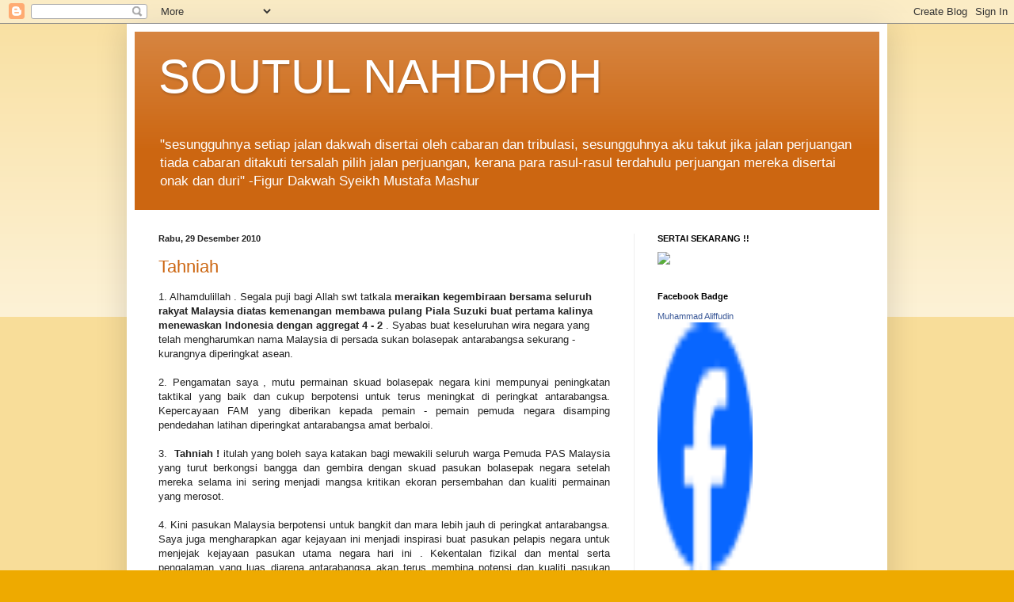

--- FILE ---
content_type: text/html; charset=UTF-8
request_url: https://alifuddin.blogspot.com/2010/
body_size: 58853
content:
<!DOCTYPE html>
<html class='v2' dir='ltr' lang='id'>
<head>
<link href='https://www.blogger.com/static/v1/widgets/335934321-css_bundle_v2.css' rel='stylesheet' type='text/css'/>
<meta content='width=1100' name='viewport'/>
<meta content='text/html; charset=UTF-8' http-equiv='Content-Type'/>
<meta content='blogger' name='generator'/>
<link href='https://alifuddin.blogspot.com/favicon.ico' rel='icon' type='image/x-icon'/>
<link href='http://alifuddin.blogspot.com/2010/' rel='canonical'/>
<link rel="alternate" type="application/atom+xml" title="SOUTUL NAHDHOH - Atom" href="https://alifuddin.blogspot.com/feeds/posts/default" />
<link rel="alternate" type="application/rss+xml" title="SOUTUL NAHDHOH - RSS" href="https://alifuddin.blogspot.com/feeds/posts/default?alt=rss" />
<link rel="service.post" type="application/atom+xml" title="SOUTUL NAHDHOH - Atom" href="https://www.blogger.com/feeds/1785790617216864861/posts/default" />
<!--Can't find substitution for tag [blog.ieCssRetrofitLinks]-->
<meta content='http://alifuddin.blogspot.com/2010/' property='og:url'/>
<meta content='SOUTUL NAHDHOH' property='og:title'/>
<meta content='&quot;sesungguhnya setiap jalan dakwah disertai oleh cabaran dan tribulasi, sesungguhnya aku takut jika jalan perjuangan tiada cabaran ditakuti tersalah pilih jalan perjuangan, kerana para rasul-rasul terdahulu perjuangan mereka disertai onak dan duri&quot;
-Figur Dakwah Syeikh Mustafa Mashur' property='og:description'/>
<title>SOUTUL NAHDHOH: 2010</title>
<style id='page-skin-1' type='text/css'><!--
/*
-----------------------------------------------
Blogger Template Style
Name:     Simple
Designer: Blogger
URL:      www.blogger.com
----------------------------------------------- */
/* Content
----------------------------------------------- */
body {
font: normal normal 12px Arial, Tahoma, Helvetica, FreeSans, sans-serif;
color: #222222;
background: #eeaa00 none repeat scroll top left;
padding: 0 40px 40px 40px;
}
html body .region-inner {
min-width: 0;
max-width: 100%;
width: auto;
}
h2 {
font-size: 22px;
}
a:link {
text-decoration:none;
color: #cc6611;
}
a:visited {
text-decoration:none;
color: #888888;
}
a:hover {
text-decoration:underline;
color: #ff9900;
}
.body-fauxcolumn-outer .fauxcolumn-inner {
background: transparent url(https://resources.blogblog.com/blogblog/data/1kt/simple/body_gradient_tile_light.png) repeat scroll top left;
_background-image: none;
}
.body-fauxcolumn-outer .cap-top {
position: absolute;
z-index: 1;
height: 400px;
width: 100%;
}
.body-fauxcolumn-outer .cap-top .cap-left {
width: 100%;
background: transparent url(https://resources.blogblog.com/blogblog/data/1kt/simple/gradients_light.png) repeat-x scroll top left;
_background-image: none;
}
.content-outer {
-moz-box-shadow: 0 0 40px rgba(0, 0, 0, .15);
-webkit-box-shadow: 0 0 5px rgba(0, 0, 0, .15);
-goog-ms-box-shadow: 0 0 10px #333333;
box-shadow: 0 0 40px rgba(0, 0, 0, .15);
margin-bottom: 1px;
}
.content-inner {
padding: 10px 10px;
}
.content-inner {
background-color: #ffffff;
}
/* Header
----------------------------------------------- */
.header-outer {
background: #cc6611 url(//www.blogblog.com/1kt/simple/gradients_light.png) repeat-x scroll 0 -400px;
_background-image: none;
}
.Header h1 {
font: normal normal 60px Arial, Tahoma, Helvetica, FreeSans, sans-serif;
color: #ffffff;
text-shadow: 1px 2px 3px rgba(0, 0, 0, .2);
}
.Header h1 a {
color: #ffffff;
}
.Header .description {
font-size: 140%;
color: #ffffff;
}
.header-inner .Header .titlewrapper {
padding: 22px 30px;
}
.header-inner .Header .descriptionwrapper {
padding: 0 30px;
}
/* Tabs
----------------------------------------------- */
.tabs-inner .section:first-child {
border-top: 0 solid #eeeeee;
}
.tabs-inner .section:first-child ul {
margin-top: -0;
border-top: 0 solid #eeeeee;
border-left: 0 solid #eeeeee;
border-right: 0 solid #eeeeee;
}
.tabs-inner .widget ul {
background: #f5f5f5 url(https://resources.blogblog.com/blogblog/data/1kt/simple/gradients_light.png) repeat-x scroll 0 -800px;
_background-image: none;
border-bottom: 1px solid #eeeeee;
margin-top: 0;
margin-left: -30px;
margin-right: -30px;
}
.tabs-inner .widget li a {
display: inline-block;
padding: .6em 1em;
font: normal normal 14px Arial, Tahoma, Helvetica, FreeSans, sans-serif;
color: #999999;
border-left: 1px solid #ffffff;
border-right: 1px solid #eeeeee;
}
.tabs-inner .widget li:first-child a {
border-left: none;
}
.tabs-inner .widget li.selected a, .tabs-inner .widget li a:hover {
color: #000000;
background-color: #eeeeee;
text-decoration: none;
}
/* Columns
----------------------------------------------- */
.main-outer {
border-top: 0 solid #eeeeee;
}
.fauxcolumn-left-outer .fauxcolumn-inner {
border-right: 1px solid #eeeeee;
}
.fauxcolumn-right-outer .fauxcolumn-inner {
border-left: 1px solid #eeeeee;
}
/* Headings
----------------------------------------------- */
div.widget > h2,
div.widget h2.title {
margin: 0 0 1em 0;
font: normal bold 11px Arial, Tahoma, Helvetica, FreeSans, sans-serif;
color: #000000;
}
/* Widgets
----------------------------------------------- */
.widget .zippy {
color: #999999;
text-shadow: 2px 2px 1px rgba(0, 0, 0, .1);
}
.widget .popular-posts ul {
list-style: none;
}
/* Posts
----------------------------------------------- */
h2.date-header {
font: normal bold 11px Arial, Tahoma, Helvetica, FreeSans, sans-serif;
}
.date-header span {
background-color: transparent;
color: #222222;
padding: inherit;
letter-spacing: inherit;
margin: inherit;
}
.main-inner {
padding-top: 30px;
padding-bottom: 30px;
}
.main-inner .column-center-inner {
padding: 0 15px;
}
.main-inner .column-center-inner .section {
margin: 0 15px;
}
.post {
margin: 0 0 25px 0;
}
h3.post-title, .comments h4 {
font: normal normal 22px Arial, Tahoma, Helvetica, FreeSans, sans-serif;
margin: .75em 0 0;
}
.post-body {
font-size: 110%;
line-height: 1.4;
position: relative;
}
.post-body img, .post-body .tr-caption-container, .Profile img, .Image img,
.BlogList .item-thumbnail img {
padding: 2px;
background: #ffffff;
border: 1px solid #eeeeee;
-moz-box-shadow: 1px 1px 5px rgba(0, 0, 0, .1);
-webkit-box-shadow: 1px 1px 5px rgba(0, 0, 0, .1);
box-shadow: 1px 1px 5px rgba(0, 0, 0, .1);
}
.post-body img, .post-body .tr-caption-container {
padding: 5px;
}
.post-body .tr-caption-container {
color: #222222;
}
.post-body .tr-caption-container img {
padding: 0;
background: transparent;
border: none;
-moz-box-shadow: 0 0 0 rgba(0, 0, 0, .1);
-webkit-box-shadow: 0 0 0 rgba(0, 0, 0, .1);
box-shadow: 0 0 0 rgba(0, 0, 0, .1);
}
.post-header {
margin: 0 0 1.5em;
line-height: 1.6;
font-size: 90%;
}
.post-footer {
margin: 20px -2px 0;
padding: 5px 10px;
color: #666666;
background-color: #f9f9f9;
border-bottom: 1px solid #eeeeee;
line-height: 1.6;
font-size: 90%;
}
#comments .comment-author {
padding-top: 1.5em;
border-top: 1px solid #eeeeee;
background-position: 0 1.5em;
}
#comments .comment-author:first-child {
padding-top: 0;
border-top: none;
}
.avatar-image-container {
margin: .2em 0 0;
}
#comments .avatar-image-container img {
border: 1px solid #eeeeee;
}
/* Comments
----------------------------------------------- */
.comments .comments-content .icon.blog-author {
background-repeat: no-repeat;
background-image: url([data-uri]);
}
.comments .comments-content .loadmore a {
border-top: 1px solid #999999;
border-bottom: 1px solid #999999;
}
.comments .comment-thread.inline-thread {
background-color: #f9f9f9;
}
.comments .continue {
border-top: 2px solid #999999;
}
/* Accents
---------------------------------------------- */
.section-columns td.columns-cell {
border-left: 1px solid #eeeeee;
}
.blog-pager {
background: transparent none no-repeat scroll top center;
}
.blog-pager-older-link, .home-link,
.blog-pager-newer-link {
background-color: #ffffff;
padding: 5px;
}
.footer-outer {
border-top: 0 dashed #bbbbbb;
}
/* Mobile
----------------------------------------------- */
body.mobile  {
background-size: auto;
}
.mobile .body-fauxcolumn-outer {
background: transparent none repeat scroll top left;
}
.mobile .body-fauxcolumn-outer .cap-top {
background-size: 100% auto;
}
.mobile .content-outer {
-webkit-box-shadow: 0 0 3px rgba(0, 0, 0, .15);
box-shadow: 0 0 3px rgba(0, 0, 0, .15);
}
.mobile .tabs-inner .widget ul {
margin-left: 0;
margin-right: 0;
}
.mobile .post {
margin: 0;
}
.mobile .main-inner .column-center-inner .section {
margin: 0;
}
.mobile .date-header span {
padding: 0.1em 10px;
margin: 0 -10px;
}
.mobile h3.post-title {
margin: 0;
}
.mobile .blog-pager {
background: transparent none no-repeat scroll top center;
}
.mobile .footer-outer {
border-top: none;
}
.mobile .main-inner, .mobile .footer-inner {
background-color: #ffffff;
}
.mobile-index-contents {
color: #222222;
}
.mobile-link-button {
background-color: #cc6611;
}
.mobile-link-button a:link, .mobile-link-button a:visited {
color: #ffffff;
}
.mobile .tabs-inner .section:first-child {
border-top: none;
}
.mobile .tabs-inner .PageList .widget-content {
background-color: #eeeeee;
color: #000000;
border-top: 1px solid #eeeeee;
border-bottom: 1px solid #eeeeee;
}
.mobile .tabs-inner .PageList .widget-content .pagelist-arrow {
border-left: 1px solid #eeeeee;
}

--></style>
<style id='template-skin-1' type='text/css'><!--
body {
min-width: 960px;
}
.content-outer, .content-fauxcolumn-outer, .region-inner {
min-width: 960px;
max-width: 960px;
_width: 960px;
}
.main-inner .columns {
padding-left: 0;
padding-right: 310px;
}
.main-inner .fauxcolumn-center-outer {
left: 0;
right: 310px;
/* IE6 does not respect left and right together */
_width: expression(this.parentNode.offsetWidth -
parseInt("0") -
parseInt("310px") + 'px');
}
.main-inner .fauxcolumn-left-outer {
width: 0;
}
.main-inner .fauxcolumn-right-outer {
width: 310px;
}
.main-inner .column-left-outer {
width: 0;
right: 100%;
margin-left: -0;
}
.main-inner .column-right-outer {
width: 310px;
margin-right: -310px;
}
#layout {
min-width: 0;
}
#layout .content-outer {
min-width: 0;
width: 800px;
}
#layout .region-inner {
min-width: 0;
width: auto;
}
body#layout div.add_widget {
padding: 8px;
}
body#layout div.add_widget a {
margin-left: 32px;
}
--></style>
<link href='https://www.blogger.com/dyn-css/authorization.css?targetBlogID=1785790617216864861&amp;zx=4fc212d0-12c1-4b24-9dba-2b7253ee1127' media='none' onload='if(media!=&#39;all&#39;)media=&#39;all&#39;' rel='stylesheet'/><noscript><link href='https://www.blogger.com/dyn-css/authorization.css?targetBlogID=1785790617216864861&amp;zx=4fc212d0-12c1-4b24-9dba-2b7253ee1127' rel='stylesheet'/></noscript>
<meta name='google-adsense-platform-account' content='ca-host-pub-1556223355139109'/>
<meta name='google-adsense-platform-domain' content='blogspot.com'/>

</head>
<body class='loading variant-bold'>
<div class='navbar section' id='navbar' name='Navbar'><div class='widget Navbar' data-version='1' id='Navbar1'><script type="text/javascript">
    function setAttributeOnload(object, attribute, val) {
      if(window.addEventListener) {
        window.addEventListener('load',
          function(){ object[attribute] = val; }, false);
      } else {
        window.attachEvent('onload', function(){ object[attribute] = val; });
      }
    }
  </script>
<div id="navbar-iframe-container"></div>
<script type="text/javascript" src="https://apis.google.com/js/platform.js"></script>
<script type="text/javascript">
      gapi.load("gapi.iframes:gapi.iframes.style.bubble", function() {
        if (gapi.iframes && gapi.iframes.getContext) {
          gapi.iframes.getContext().openChild({
              url: 'https://www.blogger.com/navbar/1785790617216864861?origin\x3dhttps://alifuddin.blogspot.com',
              where: document.getElementById("navbar-iframe-container"),
              id: "navbar-iframe"
          });
        }
      });
    </script><script type="text/javascript">
(function() {
var script = document.createElement('script');
script.type = 'text/javascript';
script.src = '//pagead2.googlesyndication.com/pagead/js/google_top_exp.js';
var head = document.getElementsByTagName('head')[0];
if (head) {
head.appendChild(script);
}})();
</script>
</div></div>
<div class='body-fauxcolumns'>
<div class='fauxcolumn-outer body-fauxcolumn-outer'>
<div class='cap-top'>
<div class='cap-left'></div>
<div class='cap-right'></div>
</div>
<div class='fauxborder-left'>
<div class='fauxborder-right'></div>
<div class='fauxcolumn-inner'>
</div>
</div>
<div class='cap-bottom'>
<div class='cap-left'></div>
<div class='cap-right'></div>
</div>
</div>
</div>
<div class='content'>
<div class='content-fauxcolumns'>
<div class='fauxcolumn-outer content-fauxcolumn-outer'>
<div class='cap-top'>
<div class='cap-left'></div>
<div class='cap-right'></div>
</div>
<div class='fauxborder-left'>
<div class='fauxborder-right'></div>
<div class='fauxcolumn-inner'>
</div>
</div>
<div class='cap-bottom'>
<div class='cap-left'></div>
<div class='cap-right'></div>
</div>
</div>
</div>
<div class='content-outer'>
<div class='content-cap-top cap-top'>
<div class='cap-left'></div>
<div class='cap-right'></div>
</div>
<div class='fauxborder-left content-fauxborder-left'>
<div class='fauxborder-right content-fauxborder-right'></div>
<div class='content-inner'>
<header>
<div class='header-outer'>
<div class='header-cap-top cap-top'>
<div class='cap-left'></div>
<div class='cap-right'></div>
</div>
<div class='fauxborder-left header-fauxborder-left'>
<div class='fauxborder-right header-fauxborder-right'></div>
<div class='region-inner header-inner'>
<div class='header section' id='header' name='Tajuk'><div class='widget Header' data-version='1' id='Header1'>
<div id='header-inner'>
<div class='titlewrapper'>
<h1 class='title'>
<a href='https://alifuddin.blogspot.com/'>
SOUTUL NAHDHOH
</a>
</h1>
</div>
<div class='descriptionwrapper'>
<p class='description'><span>"sesungguhnya setiap jalan dakwah disertai oleh cabaran dan tribulasi, sesungguhnya aku takut jika jalan perjuangan tiada cabaran ditakuti tersalah pilih jalan perjuangan, kerana para rasul-rasul terdahulu perjuangan mereka disertai onak dan duri"
-Figur Dakwah Syeikh Mustafa Mashur</span></p>
</div>
</div>
</div></div>
</div>
</div>
<div class='header-cap-bottom cap-bottom'>
<div class='cap-left'></div>
<div class='cap-right'></div>
</div>
</div>
</header>
<div class='tabs-outer'>
<div class='tabs-cap-top cap-top'>
<div class='cap-left'></div>
<div class='cap-right'></div>
</div>
<div class='fauxborder-left tabs-fauxborder-left'>
<div class='fauxborder-right tabs-fauxborder-right'></div>
<div class='region-inner tabs-inner'>
<div class='tabs no-items section' id='crosscol' name='Seluruh Kolom'></div>
<div class='tabs no-items section' id='crosscol-overflow' name='Cross-Column 2'></div>
</div>
</div>
<div class='tabs-cap-bottom cap-bottom'>
<div class='cap-left'></div>
<div class='cap-right'></div>
</div>
</div>
<div class='main-outer'>
<div class='main-cap-top cap-top'>
<div class='cap-left'></div>
<div class='cap-right'></div>
</div>
<div class='fauxborder-left main-fauxborder-left'>
<div class='fauxborder-right main-fauxborder-right'></div>
<div class='region-inner main-inner'>
<div class='columns fauxcolumns'>
<div class='fauxcolumn-outer fauxcolumn-center-outer'>
<div class='cap-top'>
<div class='cap-left'></div>
<div class='cap-right'></div>
</div>
<div class='fauxborder-left'>
<div class='fauxborder-right'></div>
<div class='fauxcolumn-inner'>
</div>
</div>
<div class='cap-bottom'>
<div class='cap-left'></div>
<div class='cap-right'></div>
</div>
</div>
<div class='fauxcolumn-outer fauxcolumn-left-outer'>
<div class='cap-top'>
<div class='cap-left'></div>
<div class='cap-right'></div>
</div>
<div class='fauxborder-left'>
<div class='fauxborder-right'></div>
<div class='fauxcolumn-inner'>
</div>
</div>
<div class='cap-bottom'>
<div class='cap-left'></div>
<div class='cap-right'></div>
</div>
</div>
<div class='fauxcolumn-outer fauxcolumn-right-outer'>
<div class='cap-top'>
<div class='cap-left'></div>
<div class='cap-right'></div>
</div>
<div class='fauxborder-left'>
<div class='fauxborder-right'></div>
<div class='fauxcolumn-inner'>
</div>
</div>
<div class='cap-bottom'>
<div class='cap-left'></div>
<div class='cap-right'></div>
</div>
</div>
<!-- corrects IE6 width calculation -->
<div class='columns-inner'>
<div class='column-center-outer'>
<div class='column-center-inner'>
<div class='main section' id='main' name='Utama'><div class='widget Blog' data-version='1' id='Blog1'>
<div class='blog-posts hfeed'>

          <div class="date-outer">
        
<h2 class='date-header'><span>Rabu, 29 Desember 2010</span></h2>

          <div class="date-posts">
        
<div class='post-outer'>
<div class='post hentry uncustomized-post-template' itemprop='blogPost' itemscope='itemscope' itemtype='http://schema.org/BlogPosting'>
<meta content='1785790617216864861' itemprop='blogId'/>
<meta content='6920360197775414250' itemprop='postId'/>
<a name='6920360197775414250'></a>
<h3 class='post-title entry-title' itemprop='name'>
<a href='https://alifuddin.blogspot.com/2010/12/tahniah.html'>Tahniah</a>
</h3>
<div class='post-header'>
<div class='post-header-line-1'></div>
</div>
<div class='post-body entry-content' id='post-body-6920360197775414250' itemprop='description articleBody'>
1. Alhamdulillah . Segala puji bagi Allah swt tatkala<strong>   meraikan kegembiraan bersama seluruh rakyat Malaysia diatas kemenangan   membawa pulang Piala Suzuki buat pertama kalinya menewaskan Indonesia   dengan aggregat 4 - 2</strong> . Syabas buat keseluruhan wira negara   yang telah mengharumkan nama Malaysia di persada sukan bolasepak   antarabangsa sekurang - kurangnya diperingkat asean.<br />
<div style="text-align: justify;"><br />
</div><div style="text-align: justify;">2.  Pengamatan saya , mutu  permainan skuad bolasepak negara kini mempunyai  peningkatan taktikal  yang baik dan cukup berpotensi untuk terus  meningkat di peringkat  antarabangsa. Kepercayaan FAM yang diberikan  kepada pemain - pemain  pemuda negara disamping pendedahan latihan  diperingkat antarabangsa  amat berbaloi.</div><div style="text-align: justify;"><br />
</div><div style="text-align: justify;">3.&nbsp;<strong> Tahniah !</strong>   itulah yang boleh saya katakan bagi mewakili seluruh warga Pemuda PAS   Malaysia yang turut berkongsi bangga dan gembira dengan skuad pasukan   bolasepak negara setelah mereka selama ini sering menjadi mangsa   kritikan ekoran persembahan dan kualiti permainan yang merosot.</div><div style="text-align: justify;"><br />
</div><div style="text-align: justify;">4.  Kini pasukan Malaysia  berpotensi untuk bangkit dan mara lebih jauh di  peringkat antarabangsa.  Saya juga mengharapkan agar kejayaan ini menjadi  inspirasi buat  pasukan pelapis negara untuk menjejak kejayaan pasukan  utama negara  hari ini . Kekentalan fizikal dan mental serta pengalaman  yang luas  diarena antarabangsa akan terus membina potensi dan kualiti  pasukan  negara .</div><div style="text-align: justify;"><br />
</div><div style="text-align: justify;">5.<strong> Syabas</strong> juga  saya  ucapkan kepada penyokong yang terus sabar memberi doa dan sokongan  untuk  melihat pasukan&nbsp; Malaysia terus bangkit biarpun pernah melalui  zaman  kejatuhan yang perit. Jelas semangat Malaysia Boleh ! terus  membawa  Malaysia ke puncak jaya .</div><div style="text-align: justify;"><br />
</div><div style="text-align: justify;">6. Kesempatan ini , suka saya   tegaskan agar kejayaan dalam sukan yang berteraskan semangat kesukanan   akan menyumbang kepada penyatuan rakyat Malaysia keseluruhannya . Agar   negara terus harmoni dan sejahtera dengan rakyatnya yang matang dan   memiliki semangat persaudaraan yang baik tanpa sengketa.</div><div style="text-align: justify;"><br />
</div><div style="text-align: justify;">7.  Terima Kasih wira negara !  Terima Kasih jurulatih , Terima Kasih FAM  dan Terima Kasih seluruh  rakyat Malaysia atas kejayaan Skuad Bolasepak  Malaysia meskipun tewas  di Stadium Bung Karno mendepani provokasi media  dan tekanan bermain di  tempat lawan . Namun mereka mampu menyerap  tekanan dan mendepani  situasi tertekan dengan baik dan akhirnya pulang  dengan kejayaan  gemilang .</div><div style="text-align: justify;"><br />
</div><div style="text-align: justify;"><strong>Semoga kejayan ini berulang lagi dimasa hadapan Insyaallah </strong>.</div><div style="text-align: justify;">&nbsp;</div><div style="text-align: justify;">Ustaz Nasaruddin Tantawi</div><div style="text-align: justify;">Ketua Pemuda PAS Malaysia</div>
<div style='clear: both;'></div>
</div>
<div class='post-footer'>
<div class='post-footer-line post-footer-line-1'>
<span class='post-author vcard'>
Diposting oleh
<span class='fn' itemprop='author' itemscope='itemscope' itemtype='http://schema.org/Person'>
<meta content='https://www.blogger.com/profile/04606710045979881781' itemprop='url'/>
<a class='g-profile' href='https://www.blogger.com/profile/04606710045979881781' rel='author' title='author profile'>
<span itemprop='name'>Sautul Nahdhoh</span>
</a>
</span>
</span>
<span class='post-timestamp'>
di
<meta content='http://alifuddin.blogspot.com/2010/12/tahniah.html' itemprop='url'/>
<a class='timestamp-link' href='https://alifuddin.blogspot.com/2010/12/tahniah.html' rel='bookmark' title='permanent link'><abbr class='published' itemprop='datePublished' title='2010-12-29T17:31:00+02:00'>17.31</abbr></a>
</span>
<span class='post-comment-link'>
<a class='comment-link' href='https://alifuddin.blogspot.com/2010/12/tahniah.html#comment-form' onclick=''>
Tidak ada komentar:
  </a>
</span>
<span class='post-icons'>
<span class='item-action'>
<a href='https://www.blogger.com/email-post/1785790617216864861/6920360197775414250' title='Posting Email'>
<img alt='' class='icon-action' height='13' src='https://resources.blogblog.com/img/icon18_email.gif' width='18'/>
</a>
</span>
<span class='item-control blog-admin pid-1987294137'>
<a href='https://www.blogger.com/post-edit.g?blogID=1785790617216864861&postID=6920360197775414250&from=pencil' title='Edit Entri'>
<img alt='' class='icon-action' height='18' src='https://resources.blogblog.com/img/icon18_edit_allbkg.gif' width='18'/>
</a>
</span>
</span>
<div class='post-share-buttons goog-inline-block'>
</div>
</div>
<div class='post-footer-line post-footer-line-2'>
<span class='post-labels'>
</span>
</div>
<div class='post-footer-line post-footer-line-3'>
<span class='post-location'>
</span>
</div>
</div>
</div>
</div>

          </div></div>
        

          <div class="date-outer">
        
<h2 class='date-header'><span>Minggu, 19 Desember 2010</span></h2>

          <div class="date-posts">
        
<div class='post-outer'>
<div class='post hentry uncustomized-post-template' itemprop='blogPost' itemscope='itemscope' itemtype='http://schema.org/BlogPosting'>
<meta content='https://blogger.googleusercontent.com/img/b/R29vZ2xl/AVvXsEgQ_yzIgU2FvRbnk0iaJX0ErfWxlQpWqoRTRVSyYKeE1KBnixd74I-Kk8PkISUgJdsZcv6Q3oTPv9u49gKTUp5_POFlfX3rQPTXqSC_Qd6HQojnCT0VdHTnH7qKwxDsEGCiws1X9dAl0go/s320/tajamuk+pGI.jpg' itemprop='image_url'/>
<meta content='1785790617216864861' itemprop='blogId'/>
<meta content='6256471426862385120' itemprop='postId'/>
<a name='6256471426862385120'></a>
<h3 class='post-title entry-title' itemprop='name'>
<a href='https://alifuddin.blogspot.com/2010/12/madrasah-arabiah-kluang-medan-tarbiyyah.html'>Madrasah Arabiah Kluang- Medan Tarbiyyah ku</a>
</h3>
<div class='post-header'>
<div class='post-header-line-1'></div>
</div>
<div class='post-body entry-content' id='post-body-6256471426862385120' itemprop='description articleBody'>
<table align="center" cellpadding="0" cellspacing="0" class="tr-caption-container" style="margin-left: auto; margin-right: auto; text-align: center;"><tbody>
<tr><td style="text-align: center;"><a href="https://blogger.googleusercontent.com/img/b/R29vZ2xl/AVvXsEgQ_yzIgU2FvRbnk0iaJX0ErfWxlQpWqoRTRVSyYKeE1KBnixd74I-Kk8PkISUgJdsZcv6Q3oTPv9u49gKTUp5_POFlfX3rQPTXqSC_Qd6HQojnCT0VdHTnH7qKwxDsEGCiws1X9dAl0go/s1600/tajamuk+pGI.jpg" imageanchor="1" style="margin-left: auto; margin-right: auto;"><img border="0" height="240" src="https://blogger.googleusercontent.com/img/b/R29vZ2xl/AVvXsEgQ_yzIgU2FvRbnk0iaJX0ErfWxlQpWqoRTRVSyYKeE1KBnixd74I-Kk8PkISUgJdsZcv6Q3oTPv9u49gKTUp5_POFlfX3rQPTXqSC_Qd6HQojnCT0VdHTnH7qKwxDsEGCiws1X9dAl0go/s320/tajamuk+pGI.jpg" width="320" /></a></td></tr>
<tr><td class="tr-caption" style="text-align: center;">Ini adalah gambar tajammuk (perhimpunan setiap hari) pagi harian. Time ini hanya berucap kepimpinan pelajar dan wakil pelajar. Pada zaman saya dahulu rata - rata murid bila berucap hanya suruh jaga kebersihan, jangan bising. Walaupun demikian ia mengajar saya untuk kehadapan berucap dan berpidato.</td></tr>
</tbody></table><table align="center" cellpadding="0" cellspacing="0" class="tr-caption-container" style="margin-left: auto; margin-right: auto; text-align: center;"><tbody>
<tr><td style="text-align: center;"><a href="https://blogger.googleusercontent.com/img/b/R29vZ2xl/AVvXsEh-7q1DY_aWzKD_O5RCWxSvPSv74qm7qCHfWZeLlHe-Ovo26qqxCvlE1dblv-p5aGYefFyWkCq_k2WzPsGRrT59xJJeU1yuhmrgLgPH_R3fuly7RHCDQlgY5-KDrMXteoZerh2I2hchMkk/s1600/surau+aspura.jpg" imageanchor="1" style="margin-left: auto; margin-right: auto;"><img border="0" height="224" src="https://blogger.googleusercontent.com/img/b/R29vZ2xl/AVvXsEh-7q1DY_aWzKD_O5RCWxSvPSv74qm7qCHfWZeLlHe-Ovo26qqxCvlE1dblv-p5aGYefFyWkCq_k2WzPsGRrT59xJJeU1yuhmrgLgPH_R3fuly7RHCDQlgY5-KDrMXteoZerh2I2hchMkk/s320/surau+aspura.jpg" width="320" /></a></td></tr>
<tr><td class="tr-caption" style="text-align: center;">Ini adalah surau di asrama pelajar putera</td></tr>
</tbody></table><table align="center" cellpadding="0" cellspacing="0" class="tr-caption-container" style="margin-left: auto; margin-right: auto; text-align: center;"><tbody>
<tr><td style="text-align: center;"><a href="https://blogger.googleusercontent.com/img/b/R29vZ2xl/AVvXsEg-UFbLvTCfVLRldYK5cLb2neohQPi4bSFVBs91-VfHOfGUW4XvyngqC9ZXowmX5XkbdxmEjl-9aDDfzrcQ5d2VvxAJnQMx26GmmTfKOhoU7jv0h0FJaFAVRmKZG_nrAMybyWB7FF-vtWM/s1600/24099_1394101971087_1188306634_1221161_4408848_n.jpg" imageanchor="1" style="margin-left: auto; margin-right: auto;"><img border="0" height="240" src="https://blogger.googleusercontent.com/img/b/R29vZ2xl/AVvXsEg-UFbLvTCfVLRldYK5cLb2neohQPi4bSFVBs91-VfHOfGUW4XvyngqC9ZXowmX5XkbdxmEjl-9aDDfzrcQ5d2VvxAJnQMx26GmmTfKOhoU7jv0h0FJaFAVRmKZG_nrAMybyWB7FF-vtWM/s320/24099_1394101971087_1188306634_1221161_4408848_n.jpg" width="320" /></a></td></tr>
<tr><td class="tr-caption" style="text-align: center;">guru2 MAK</td></tr>
</tbody></table><table align="center" cellpadding="0" cellspacing="0" class="tr-caption-container" style="margin-left: auto; margin-right: auto; text-align: center;"><tbody>
<tr><td style="text-align: center;"><a href="https://blogger.googleusercontent.com/img/b/R29vZ2xl/AVvXsEgrI8n0CPQJ7Nm8O-zMZaZTLBaalTeqcPgb1DRI1qou023Gq5AaLG7esLUNVBdEi1ZDcfEYxbnWfPpdPejwhckreZCzh9oCehl6one62P63XwtaHoADDed-3mbXzOh3_zemy5qIJLaFYRk/s1600/33655_121330627920451_100001305440020_117877_3752317_n.jpg" imageanchor="1" style="margin-left: auto; margin-right: auto;"><img border="0" height="240" src="https://blogger.googleusercontent.com/img/b/R29vZ2xl/AVvXsEgrI8n0CPQJ7Nm8O-zMZaZTLBaalTeqcPgb1DRI1qou023Gq5AaLG7esLUNVBdEi1ZDcfEYxbnWfPpdPejwhckreZCzh9oCehl6one62P63XwtaHoADDed-3mbXzOh3_zemy5qIJLaFYRk/s320/33655_121330627920451_100001305440020_117877_3752317_n.jpg" width="320" />&nbsp;</a></td><td style="text-align: center;">&nbsp;</td></tr>
<tr><td class="tr-caption" style="text-align: center;">Guru2 MAK dan warden MAK</td></tr>
</tbody></table><table align="center" cellpadding="0" cellspacing="0" class="tr-caption-container" style="margin-left: auto; margin-right: auto; text-align: center;"><tbody>
<tr><td style="text-align: center;"><a href="https://blogger.googleusercontent.com/img/b/R29vZ2xl/AVvXsEiTqMIkic-p2FwBDJ-IR7H9cNpU8XrFMyDMuz5SxyFGjaUbqzpNgujI3cRxmYPJE015zvpN2baF_149zkIn8mUB3_ZsS61B90THSNTg7Js-Pqci-npKjQjdsAoqp9uekeZ6zSoegamzVDk/s1600/576542320608l.jpg" imageanchor="1" style="margin-left: auto; margin-right: auto;"><img border="0" height="240" src="https://blogger.googleusercontent.com/img/b/R29vZ2xl/AVvXsEiTqMIkic-p2FwBDJ-IR7H9cNpU8XrFMyDMuz5SxyFGjaUbqzpNgujI3cRxmYPJE015zvpN2baF_149zkIn8mUB3_ZsS61B90THSNTg7Js-Pqci-npKjQjdsAoqp9uekeZ6zSoegamzVDk/s320/576542320608l.jpg" width="320" /></a></td></tr>
<tr><td class="tr-caption" style="text-align: center;">hadapan MAK</td></tr>
</tbody></table><table align="center" cellpadding="0" cellspacing="0" class="tr-caption-container" style="margin-left: auto; margin-right: auto; text-align: center;"><tbody>
<tr><td style="text-align: center;"><a href="https://blogger.googleusercontent.com/img/b/R29vZ2xl/AVvXsEghadNTJ_m6gAbH4akcnXFkoGIEkwmxELwOh3koieP8tAnz7TOnSUUCCKjtAJQZMHvBT8ftS4D3Ghc4OpGiRbSUvgnJAcAkkM06bwt9woxpJ4Yds-sTX1PPHj1MzugvcxOkHsVBz1D5iUg/s1600/aspura.jpg" imageanchor="1" style="margin-left: auto; margin-right: auto;"><img border="0" height="206" src="https://blogger.googleusercontent.com/img/b/R29vZ2xl/AVvXsEghadNTJ_m6gAbH4akcnXFkoGIEkwmxELwOh3koieP8tAnz7TOnSUUCCKjtAJQZMHvBT8ftS4D3Ghc4OpGiRbSUvgnJAcAkkM06bwt9woxpJ4Yds-sTX1PPHj1MzugvcxOkHsVBz1D5iUg/s320/aspura.jpg" width="320" /></a></td></tr>
<tr><td class="tr-caption" style="text-align: center;">Asrama Pelajar Putera MAK</td></tr>
</tbody></table><div class="separator" style="clear: both; text-align: center;"><a href="https://blogger.googleusercontent.com/img/b/R29vZ2xl/AVvXsEghadNTJ_m6gAbH4akcnXFkoGIEkwmxELwOh3koieP8tAnz7TOnSUUCCKjtAJQZMHvBT8ftS4D3Ghc4OpGiRbSUvgnJAcAkkM06bwt9woxpJ4Yds-sTX1PPHj1MzugvcxOkHsVBz1D5iUg/s1600/aspura.jpg" imageanchor="1" style="margin-left: 1em; margin-right: 1em;"></a></div><table align="center" cellpadding="0" cellspacing="0" class="tr-caption-container" style="margin-left: auto; margin-right: auto; text-align: center;"><tbody>
<tr><td style="text-align: center;"><a href="https://blogger.googleusercontent.com/img/b/R29vZ2xl/AVvXsEjcjGsyPYkQaXDttKjVbQbfsx2m3MrvmW-fRxNzHfoFgqeJtou8f24PPJPKabGidfzmLITYgJno9KLHeVFDJ_my_L8PXhEKsgPWfkhov0qNFWpsUGS-pbyFXrju5ZBwxHVz4ryBMeDqFB8/s1600/guru2+lama+MAK.jpg" imageanchor="1" style="margin-left: auto; margin-right: auto;"><img border="0" height="223" src="https://blogger.googleusercontent.com/img/b/R29vZ2xl/AVvXsEjcjGsyPYkQaXDttKjVbQbfsx2m3MrvmW-fRxNzHfoFgqeJtou8f24PPJPKabGidfzmLITYgJno9KLHeVFDJ_my_L8PXhEKsgPWfkhov0qNFWpsUGS-pbyFXrju5ZBwxHVz4ryBMeDqFB8/s320/guru2+lama+MAK.jpg" width="320" /></a></td></tr>
<tr><td class="tr-caption" style="text-align: center;">guru2 lama MAK....Ditengah yang sedang duduk bersongkok hitam adalah Tuan Guru Ustaz Mohd Lazim , pengasas dan pengtua pertama MAK</td></tr>
</tbody></table><table align="center" cellpadding="0" cellspacing="0" class="tr-caption-container" style="margin-left: auto; margin-right: auto; text-align: center;"><tbody>
<tr><td style="text-align: center;"><a href="https://blogger.googleusercontent.com/img/b/R29vZ2xl/AVvXsEi3v35kA0zSnxICIxGb_bONtyqZ0UqwmaQRQHldEEwOjad8r6Xi0eD-lyZdsmmh_hZXDZHTHM5Ww90WJJ613R9UlMZ3Ct9fKfPXGjxHlOs1ZiI5m_2qdg0MP6jDTwdXYYPAEuXQnOoFeJA/s1600/148471_167006899987775_100000353982274_418398_683919_n.jpg" imageanchor="1" style="margin-left: auto; margin-right: auto;"><img border="0" height="240" src="https://blogger.googleusercontent.com/img/b/R29vZ2xl/AVvXsEi3v35kA0zSnxICIxGb_bONtyqZ0UqwmaQRQHldEEwOjad8r6Xi0eD-lyZdsmmh_hZXDZHTHM5Ww90WJJ613R9UlMZ3Ct9fKfPXGjxHlOs1ZiI5m_2qdg0MP6jDTwdXYYPAEuXQnOoFeJA/s320/148471_167006899987775_100000353982274_418398_683919_n.jpg" width="320" /></a></td></tr>
<tr><td class="tr-caption" style="text-align: center;">rumah Tuan Guru Ustaz Mohd Lazim B Saim.....berada di puncak bukit...diceritakan oleh guru saya di asrama (ust Amal) ..Ustaz lazim sebelum subuh akan memerhatikan anak-anak murid dan mengejut anak2 murid dengan tongkat dihentakkan dari atas bukit....maka budak2 time2 bangun dengan tergesa-gesa ...</td><td class="tr-caption" style="text-align: center;">&nbsp;</td><td class="tr-caption" style="text-align: center;">&nbsp;</td><td class="tr-caption" style="text-align: center;">&nbsp;</td><td class="tr-caption" style="text-align: center;"><br />
</td><td class="tr-caption" style="text-align: center;"><br />
</td></tr>
</tbody></table><div class="separator" style="clear: both; text-align: left;">Sejarah....</div><div class="separator" style="clear: both; text-align: left;"><br />
</div>&nbsp;Nama asalnya ialah Madrasah Arabiah Persekutuan Melayu Kluang. Madrasah ini diasaskan pada 8 Mei 1946 iaitu semasa pemerintahan Tentera British (BMA). Atas dorongan&nbsp; perasaan insaf beberapa orang&nbsp; terkemuka di daerah Kluang ketika itu mendesak untuk menubuhkan madrasah ini sebagai satu wadah&nbsp; untuk menyedarkan masyarakat peri pentingnya pendidikan agama terutama kepada golongan muda mudi yang semakin runtuh iman dan akhlak mereka.<br />
<br />
Salah seorang tokoh yang terlibat ialah Almarhum Tuan Guru Haji Mohd Lazim bin Saim, Allahyarham Datuk Hj Ismail bin Hj Hassan iaitu bekas Ahli Majlis Mesyuarat Dewan Undangan Negeri Johor. Allahyarham Tuan Hj Ahmad bin Hj Md Taib merupakan Imam Masjid Jamek Bandar Kluang, Allahyarham Yang Berhormat Datuk Kapten Ahmad bin Mohamad Don, Pegawai Mergastura Negeri Johor, Tuan Hj Talib bin Abd. Rahman, Guru Besar Sekolah Agama Bandar Kluang serta beberapa orang lagi.<br />
<br />
Kekuatan dan keutuhan madrasah ini terletak kepada pucuk kepimpinannya iaitu Almarhum Tuan Guru Ustaz Haji Mohd Lazim bin Haji Saim selaku Mudir yang pertama madrasah ini, juga merupakan tokoh ulama` Negeri Johor yang disegani di kalangan tokoh ilmuan dan dihormati oleh segenap masyarakat ketika itu.<br />
<br />
Kesungguhan Tuan Guru menyampaikan ilmu sangat dikagumi walau pun pada peringkat awal madrasah ini dibuka, bilangan hanyalah 13 orang iaitu lelaki 11 dan perempuan. Berbagai halangan dan rintangan yang berlaku beliau tetap teguh mempertahankan madrasah ini dengan kaedah pendidikan berteras ilmu Al-Quran walaupun telah wujudnya system pendidikan moden di negara&nbsp; ini. Nilai perjuangan dalam dirinya menjadi teras kepada perjuangan anak didiknya, pendidikan dalam ilmu Al-Quran merupakan wadah ilmu yang menjadi teras dalam terma pendidikan setiap dari mereka buktinya ramai tokoh agama dan ilmuan dilahirkan oleh madrasah ini yang berkhidmat di seluruh Malaysia dan di luar negara.<br />
<br />
Sejarah terpatri apabila pada 29 Mei 1955 dengan rasminya Persekutuan Melayu Kluang dan Jemaah Tadbir Madrasah bersetuju menukar nama madrasah ini kepada &#8216;MADRASAH ARABIAH KLUANG&#8217;.<br />
<br />
Tuan Guru juga pernah mendapat pengiktirafan dengan perlantikan sebagai Mufti Negara Brunei Darussalam pada sekitar tahun 70-an, namun demi memastikan madrasah ini kekal dengan halatujunya, beliau sanggup menolak perlantikan tersebut tanpa memandang pada ganjaran lumayan yang ditawarkan.<br />
<br />
&nbsp;Selain itu beliau juga merupakan tokoh ulama` dan pencetus kepada pembangunan nilai-nilai pendidikan berteras islamiah di seluruh Negeri Johor. Diantara cetusan idea sehingga wujudnya MAAHAD JOHOR dan Sekolah Menengah Agama kerajaan Johor (SMAKJ) yang pertama-tamanya di Malaysia. Selang beberapa tahun ditubuhkan madrasah ini mendapat perhatian masyarakat dari luar Johor antaranya Negeri Sembilan, Melaka, Singapura dan Brunei. Pada tahun 1969, mata pelajaran akademik mula diserapkan oleh Kementerian Pelajaran Malaysia.<br />
<br />
Pengabdian dan pengorbanan Almarhum Tuan Guru Ustaz Haji Mohd Lazim terhadap pembangunan Madrasah Arabiah Kluang ini berterusan hingga akhir hayat pada 5hb Januari 1990. Semoga Allah swt mencucuri RahmaNya ke atas roh beliau dan di tempatkan bersama golongan mukmin yang di kasihi olehNya, Amin&#8230;Al-Fatihah.<br />
<br />
Sebarang pertanyaan sila hubungi :<br />
<div style="font-family: Arial,Helvetica,sans-serif;"><span style="font-size: x-small;">telefon : 07-7721582 <br />
fax : 07-7733582 <br />
e-mail : smaklg46@ymail.com</span></div><span style="font-size: x-small;"><span style="font-family: Arial,Helvetica,sans-serif;">Alamat : KM 1 , Jalan Mersing , 86000 Kluang&nbsp; Johor.&nbsp;</span></span><br />
<br />
<span style="font-size: x-small;"><span style="font-family: Arial,Helvetica,sans-serif;">SUMBER : <a href="http://www.mak46.com/"><b>MAK WEB </b></a></span></span>
<div style='clear: both;'></div>
</div>
<div class='post-footer'>
<div class='post-footer-line post-footer-line-1'>
<span class='post-author vcard'>
Diposting oleh
<span class='fn' itemprop='author' itemscope='itemscope' itemtype='http://schema.org/Person'>
<meta content='https://www.blogger.com/profile/04606710045979881781' itemprop='url'/>
<a class='g-profile' href='https://www.blogger.com/profile/04606710045979881781' rel='author' title='author profile'>
<span itemprop='name'>Sautul Nahdhoh</span>
</a>
</span>
</span>
<span class='post-timestamp'>
di
<meta content='http://alifuddin.blogspot.com/2010/12/madrasah-arabiah-kluang-medan-tarbiyyah.html' itemprop='url'/>
<a class='timestamp-link' href='https://alifuddin.blogspot.com/2010/12/madrasah-arabiah-kluang-medan-tarbiyyah.html' rel='bookmark' title='permanent link'><abbr class='published' itemprop='datePublished' title='2010-12-19T07:06:00+02:00'>07.06</abbr></a>
</span>
<span class='post-comment-link'>
<a class='comment-link' href='https://alifuddin.blogspot.com/2010/12/madrasah-arabiah-kluang-medan-tarbiyyah.html#comment-form' onclick=''>
2 komentar:
  </a>
</span>
<span class='post-icons'>
<span class='item-action'>
<a href='https://www.blogger.com/email-post/1785790617216864861/6256471426862385120' title='Posting Email'>
<img alt='' class='icon-action' height='13' src='https://resources.blogblog.com/img/icon18_email.gif' width='18'/>
</a>
</span>
<span class='item-control blog-admin pid-1987294137'>
<a href='https://www.blogger.com/post-edit.g?blogID=1785790617216864861&postID=6256471426862385120&from=pencil' title='Edit Entri'>
<img alt='' class='icon-action' height='18' src='https://resources.blogblog.com/img/icon18_edit_allbkg.gif' width='18'/>
</a>
</span>
</span>
<div class='post-share-buttons goog-inline-block'>
</div>
</div>
<div class='post-footer-line post-footer-line-2'>
<span class='post-labels'>
</span>
</div>
<div class='post-footer-line post-footer-line-3'>
<span class='post-location'>
</span>
</div>
</div>
</div>
</div>

          </div></div>
        

          <div class="date-outer">
        
<h2 class='date-header'><span>Kamis, 16 Desember 2010</span></h2>

          <div class="date-posts">
        
<div class='post-outer'>
<div class='post hentry uncustomized-post-template' itemprop='blogPost' itemscope='itemscope' itemtype='http://schema.org/BlogPosting'>
<meta content='1785790617216864861' itemprop='blogId'/>
<meta content='6823633919443933156' itemprop='postId'/>
<a name='6823633919443933156'></a>
<h3 class='post-title entry-title' itemprop='name'>
<a href='https://alifuddin.blogspot.com/2010/12/manhal-pmram-mancadangkan-penyelesaian.html'>MANHAL PMRAM Mancadangkan Penyelesaian</a>
</h3>
<div class='post-header'>
<div class='post-header-line-1'></div>
</div>
<div class='post-body entry-content' id='post-body-6823633919443933156' itemprop='description articleBody'>
<span style="font-family: Arial, Helvetica, sans-serif;">Merujuk kepada halaman 6, Harian Metro pada hari Sabtu bertarikh 11 Disember 2010 (link), satu isu telah dipaparkan berkenaan penyelesaian yang dikemukan oleh Datuk Dr. Fadzilah Kamsah kepada seorang wanita yang bekerja sebagai GRO.</span><br />
<span style="font-family: Arial, Helvetica, sans-serif;"></span><br />
<span style="font-family: Arial, Helvetica, sans-serif;"><br />
</span><br />
<span style="font-family: Arial, Helvetica, sans-serif;">Wanita yang sedang sarat mengandung itu mengadu tentang dirinya yang tidak mempunyai sumber pencarian rezeki melainkan dengan melacur. Penyelesaian yang diberikan oleh beliau ialah dengan membenarkan wanita tersebut meneruskan kegiatan melacur untuk menyara kos sara hidup setelah bersalin dalam keadaan dia mestilah merasakan tidak redha terhadap perbuatan yang dilakukan sebelum berada dalam keadaan selesa untuk berpindah kepada pekerjaan yang lain.</span><br />
<span style="font-family: Arial, Helvetica, sans-serif;"><br />
</span><br />
<span style="font-family: Arial, Helvetica, sans-serif;">Dalam perbincangan ini, pihak MANHAL PMRAM ingin mengetengahkan beberapa tumpuan utama yang akan dibahaskan. Perkara tersebut ialah :</span><br />
<span style="font-family: Arial, Helvetica, sans-serif;"><br />
</span><br />
<span style="font-family: Arial, Helvetica, sans-serif;">&#8226; Bahaya mendekati zina.</span><br />
<span style="font-family: Arial, Helvetica, sans-serif;"><br />
</span><br />
<span style="font-family: Arial, Helvetica, sans-serif;">&#8226; Dharurat menurut pandangan agama.</span><br />
<span style="font-family: Arial, Helvetica, sans-serif;"><br />
</span><br />
<span style="font-family: Arial, Helvetica, sans-serif;">&#8226; Penyelesaian alternatif kepada masalah.</span><br />
<span style="font-family: Arial, Helvetica, sans-serif;"><br />
</span><br />
<span style="font-family: Arial, Helvetica, sans-serif;"><strong>BAHAYA MENDEKATI ZINA</strong></span><br />
<br />
<span style="font-family: Arial, Helvetica, sans-serif;">Firman Allah S.W.T. dalam Surah Al-Isra&#8217; ayat ke-32 :</span><br />
<span style="font-family: Arial, Helvetica, sans-serif;"><br />
</span><br />
<span style="font-family: Arial, Helvetica, sans-serif;">32. <em>dan janganlah kamu menghampiri zina, Sesungguhnya zina itu adalah satu perbuatan Yang keji dan satu jalan Yang jahat (yang membawa kerosakan).</em></span><br />
<span style="font-family: Arial, Helvetica, sans-serif;"><br />
</span><br />
<span style="font-family: Arial, Helvetica, sans-serif;">Hadith Nabi S.A.W. melalui Riwayat Imam Bukhari :</span><br />
<span style="font-family: Arial, Helvetica, sans-serif;"><br />
</span><br />
<span style="font-family: Arial, Helvetica, sans-serif;">ح&#1614;د&#1617;&#1614;ث&#1614;ن&#1614;ا م&#1615;ح&#1614;م&#1617;&#1614;د&#1615; ب&#1618;ن&#1615; ال&#1618;م&#1615;ث&#1614;ن&#1617;&#1614;ى أ&#1614;خ&#1618;ب&#1614;ر&#1614;ن&#1614;ا إ&#1616;س&#1618;ح&#1614;اق&#1615; ب&#1618;ن&#1615; ي&#1615;وس&#1615;ف&#1614; أ&#1614;خ&#1618;ب&#1614;ر&#1614;ن&#1614;ا ال&#1618;ف&#1615;ض&#1614;ي&#1618;ل&#1615; ب&#1618;ن&#1615; غ&#1614;ز&#1618;و&#1614;ان&#1614; ع&#1614;ن&#1618; ع&#1616;ك&#1618;ر&#1616;م&#1614;ة&#1614; ع&#1614;ن&#1618; اب&#1618;ن&#1616; ع&#1614;ب&#1617;&#1614;اس&#1613; ر&#1614;ض&#1616;ي&#1614; الل&#1617;&#1614;ه&#1615; ع&#1614;ن&#1618;ه&#1615;م&#1614;ا ق&#1614;ال&#1614; ق&#1614;ال&#1614; ر&#1614;س&#1615;ول&#1615; الل&#1617;&#1614;ه&#1616; ص&#1614;ل&#1617;&#1614;ى الل&#1617;&#1614;ه&#1615; ع&#1614;ل&#1614;ي&#1618;ه&#1616; و&#1614;س&#1614;ل&#1617;&#1614;م&#1614; ل&#1614;ا ي&#1614;ز&#1618;ن&#1616;ي ال&#1618;ع&#1614;ب&#1618;د&#1615; ح&#1616;ين&#1614; ي&#1614;ز&#1618;ن&#1616;ي و&#1614;ه&#1615;و&#1614; م&#1615;ؤ&#1618;م&#1616;ن&#1612; و&#1614;ل&#1614;ا ي&#1614;س&#1618;ر&#1616;ق&#1615; ح&#1616;ين&#1614; ي&#1614;س&#1618;ر&#1616;ق&#1615; و&#1614;ه&#1615;و&#1614; م&#1615;ؤ&#1618;م&#1616;ن&#1612; و&#1614;ل&#1614;ا ي&#1614;ش&#1618;ر&#1614;ب&#1615; ح&#1616;ين&#1614; ي&#1614;ش&#1618;ر&#1614;ب&#1615; و&#1614;ه&#1615;و&#1614; م&#1615;ؤ&#1618;م&#1616;ن&#1612; و&#1614;ل&#1614;ا ي&#1614;ق&#1618;ت&#1615;ل&#1615; و&#1614;ه&#1615;و&#1614; م&#1615;ؤ&#1618;م&#1616;ن&#1612; ق&#1614;ال&#1614; ع&#1616;ك&#1618;ر&#1616;م&#1614;ة&#1615; ق&#1615;ل&#1618;ت&#1615; ل&#1616;اب&#1618;ن&#1616; ع&#1614;ب&#1617;&#1614;اس&#1613; ك&#1614;ي&#1618;ف&#1614; ي&#1615;ن&#1618;ز&#1614;ع&#1615; ال&#1618;إ&#1616;يم&#1614;ان&#1615; م&#1616;ن&#1618;ه&#1615; ق&#1614;ال&#1614; ه&#1614;ك&#1614;ذ&#1614;ا و&#1614;ش&#1614;ب&#1617;&#1614;ك&#1614; ب&#1614;ي&#1618;ن&#1614; أ&#1614;ص&#1614;اب&#1616;ع&#1616;ه&#1616; ث&#1615;م&#1617;&#1614; أ&#1614;خ&#1618;ر&#1614;ج&#1614;ه&#1614;ا ف&#1614;إ&#1616;ن&#1618; ت&#1614;اب&#1614; ع&#1614;اد&#1614; إ&#1616;ل&#1614;ي&#1618;ه&#1616; ه&#1614;ك&#1614;ذ&#1614;ا و&#1614;ش&#1614;ب&#1617;&#1614;ك&#1614; ب&#1614;ي&#1618;ن&#1614; أ&#1614;ص&#1614;اب&#1616;ع&#1616;ه&#1616;</span><br />
<span style="font-family: Arial, Helvetica, sans-serif;"><br />
</span><br />
<span style="font-family: Arial, Helvetica, sans-serif;">Maksudnya : Telah menceritakan kepada kami Muhammad bin Al Mutsanna Telah mengabarkan kepada kami Ishaq bin Yusuf Telah mengabarkan kepada kami Al Fudhail bin Ghazwan dari Ikrimah dari Ibnu Abbas radliallahu 'anhuma mengatakan, Rasulullah shallallahu 'alaihi wasallam bersabda: "Tidaklah berzina seorang hamba yang berzina ketika ia berzina dalam keadaan beriman, dan tidaklah mencuri ketika ia mencuri dalam keadaan beriman, tidaklah ia meminum khamr ketika meminumnya dan ia dalam keadaan beriman, dan tidaklah dia membunuh sedang dia dalam keadaan beriman." Kata Ikrimah, saya bertanya kepada 'Ibnu 'Abbas; 'bagaimana iman bisa dicabut padanya? ' ia menjawab; 'begini', sambil menjalinkan jari-jemarinya, kemudian ia keluarkan, 'maka jika ia bertaubat, iman itu kembali kepadanya, ' sambil ia menjalin jari jemarinya. (Hadith ke-6311)</span><br />
<span style="font-family: Arial, Helvetica, sans-serif;"><br />
</span><br />
<span style="font-family: Arial, Helvetica, sans-serif;">Berdasarkan kepada ayat Al-Quran dan hadith nabi S.A.W. di atas, ia jelas menunjukkan kepada kita bahawa zina diharamkan di dalam Islam. Allah S.W.T. mengarahkan kepada umat Islam supaya tidak menghampiri zina, apatah lagi terjebak di dalamnya dengan cara menjauhkan diri daripada unsur-unsur yang membawa kepada maksiat ini. Beberapa perkara disebutkan oleh para ulama&#8217; sebagai punca ke arah berlakunya zina, iaitu :</span><br />
<span style="font-family: Arial, Helvetica, sans-serif;"><br />
</span><br />
<span style="font-family: Arial, Helvetica, sans-serif;">1. Pandangan mata.</span><br />
<span style="font-family: Arial, Helvetica, sans-serif;"><br />
</span><br />
<span style="font-family: Arial, Helvetica, sans-serif;">2. Berdua-duan dengan lelaki / wanita bukan mahram.</span><br />
<span style="font-family: Arial, Helvetica, sans-serif;"><br />
</span><br />
<span style="font-family: Arial, Helvetica, sans-serif;">3. Percampuran antara lelaki dan wanita (pergaulan bebas).</span><br />
<span style="font-family: Arial, Helvetica, sans-serif;"><br />
</span><br />
<span style="font-family: Arial, Helvetica, sans-serif;">4. Berhias-hias dan memperagakan kecantikan.</span><br />
<span style="font-family: Arial, Helvetica, sans-serif;"><br />
</span><br />
<span style="font-family: Arial, Helvetica, sans-serif;">5. Memakai wangi-wangian dan melunakkan suara.</span><br />
<span style="font-family: Arial, Helvetica, sans-serif;"><br />
</span><br />
<span style="font-family: Arial, Helvetica, sans-serif;">Perbuatan yang disebutkan ini merupakan permulaan kepada maksiat yang lebih besar iaitu zina. Hal ini disebabkan Islam mengajar umatnya menjaga lima perkara : agama, akal, diri, keturunan, dan harta. Allah S.W.T turut menyebutkan balasan perbuatan ini dalam ayat 68 dan 69, Surah Al-Furqaan :</span><br />
<span style="font-family: Arial, Helvetica, sans-serif;"><br />
</span><br />
<span style="font-family: Arial, Helvetica, sans-serif;"><em>68. dan juga mereka Yang tidak menyembah sesuatu Yang lain bersama-sama Allah, dan tidak membunuh jiwa Yang diharamkan Allah membunuhnya, kecuali Dengan jalan Yang hak (yang dibenarkan oleh syarak), dan tidak pula berzina; dan sesiapa melakukan Yang demikian, akan mendapat balasan dosanya;</em></span><br />
<span style="font-family: Arial, Helvetica, sans-serif;"><br />
<em></em></span><br />
<span style="font-family: Arial, Helvetica, sans-serif;"><em>69. akan digandakan baginya azab seksa pada hari kiamat, dan ia pula akan kekal di Dalam azab itu Dengan menerima kehinaan, -</em></span><br />
<span style="font-family: Arial, Helvetica, sans-serif;"><br />
</span><br />
<span style="font-family: Arial, Helvetica, sans-serif;">Zina merupakan salah satu dosa besar dalam Islam disebabkan balasan dan siksaan pedih yang menimpa mereka yang melakukannya diceritakan di dalam Al-Quran dan hadith Nabi S.A.W. Baginda menerangkan kepada kita dalam hadith di atas bahawa mereka yang mencuri, minum arak dan berzina tidak akan melakukannya dalam keadaan dia beriman. Seolah-olah gambaran perkara-perkara ini adalah suatu tembok pemisah antara keimanan dan kekufuran. Na&#8217;uzubillah min zalik.</span><br />
<span style="font-family: Arial, Helvetica, sans-serif;"><br />
</span><br />
<span style="font-family: Arial, Helvetica, sans-serif;">&#8226; Balasan penzina : Firman Allah S.W.T. dalam Surah An-Nuur ayat ke-2 :</span><br />
<span style="font-family: Arial, Helvetica, sans-serif;"><br />
</span><br />
<span style="font-family: Arial, Helvetica, sans-serif;"><em>2. perempuan Yang berzina dan lelaki Yang berzina, hendaklah kamu sebat tiap-tiap seorang dari keduanya seratus kali sebat; dan janganlah kamu dipengaruhi oleh perasaan belas kasihan terhadap keduanya Dalam menjalankan hukum ugama Allah, jika benar kamu beriman kepada Allah dan hari akhirat; dan hendaklah disaksikan hukuman seksa Yang dikenakan kepada mereka itu oleh sekumpulan dari orang-orang Yang beriman.</em></span><br />
<span style="font-family: Arial, Helvetica, sans-serif;"><br />
<em></em></span><br />
<span style="font-family: Arial, Helvetica, sans-serif;">Hukuman ini dikenakan kepada mereka yang belum berkahwin manakala bagi mereka yang telah berkahwin akan direjam berdasarkan kepada hadith sahih Nabi S.A.W. yang menceritakan perbuatan rejam baginda kepada Ma&#8217;iz dan Al-Ghamidiah. Tetapi bagi mereka yang telah sedar dan ingin bertaubat perlulah segera menjauhi perbuatan ini agar tidak mendapat laknat dan kemurkaan daripada Allah S.W.T jika mereka tetap meneruskannya. Keadaan ini disebutkan dalam hadith Nabi S.A.W. :</span><br />
<span style="font-family: Arial, Helvetica, sans-serif;"><br />
</span><br />
<span style="font-family: Arial, Helvetica, sans-serif;">ح&#1614;د&#1617;&#1614;ث&#1614;ن&#1614;ا أ&#1614;ب&#1615;و ب&#1614;ك&#1618;ر&#1616; ب&#1618;ن&#1615; أ&#1614;ب&#1616;ي ش&#1614;ي&#1618;ب&#1614;ة&#1614; ح&#1614;د&#1617;&#1614;ث&#1614;ن&#1614;ا و&#1614;ك&#1616;يع&#1612; و&#1614;أ&#1614;ب&#1615;و م&#1615;ع&#1614;او&#1616;ي&#1614;ة&#1614; ع&#1614;ن&#1618; ال&#1618;أ&#1614;ع&#1618;م&#1614;ش&#1616; ع&#1614;ن&#1618; أ&#1614;ب&#1616;ي ح&#1614;از&#1616;م&#1613; ع&#1614;ن&#1618; أ&#1614;ب&#1616;ي ه&#1615;ر&#1614;ي&#1618;ر&#1614;ة&#1614; ق&#1614;ال&#1614; ق&#1614;ال&#1614; ر&#1614;س&#1615;ول&#1615; الل&#1617;&#1614;ه&#1616; ص&#1614;ل&#1617;&#1614;ى الل&#1617;&#1614;ه&#1615; ع&#1614;ل&#1614;ي&#1618;ه&#1616; و&#1614;س&#1614;ل&#1617;&#1614;م&#1614; ث&#1614;ل&#1614;اث&#1614;ة&#1612; ل&#1614;ا ي&#1615;ك&#1614;ل&#1617;&#1616;م&#1615;ه&#1615;م&#1618; الل&#1617;&#1614;ه&#1615; ي&#1614;و&#1618;م&#1614; ال&#1618;ق&#1616;ي&#1614;ام&#1614;ة&#1616; و&#1614;ل&#1614;ا ي&#1615;ز&#1614;ك&#1617;&#1616;يه&#1616;م&#1618; ق&#1614;ال&#1614; أ&#1614;ب&#1615;و م&#1615;ع&#1614;او&#1616;ي&#1614;ة&#1614; و&#1614;ل&#1614;ا ي&#1614;ن&#1618;ظ&#1615;ر&#1615; إ&#1616;ل&#1614;ي&#1618;ه&#1616;م&#1618; و&#1614;ل&#1614;ه&#1615;م&#1618; ع&#1614;ذ&#1614;اب&#1612; أ&#1614;ل&#1616;يم&#1612; ش&#1614;ي&#1618;خ&#1612; ز&#1614;ان&#1613; و&#1614;م&#1614;ل&#1616;ك&#1612; ك&#1614;ذ&#1617;&#1614;اب&#1612; و&#1614;ع&#1614;ائ&#1616;ل&#1612; م&#1615;س&#1618;ت&#1614;ك&#1618;ب&#1616;ر&#1612;</span><br />
<span style="font-family: Arial, Helvetica, sans-serif;"><br />
</span><br />
<span style="font-family: Arial, Helvetica, sans-serif;">Maksudnya : Dan telah menceritakan kepada kami Abu Bakar bin Abu Syaibah telah menceritakan kepada kami Waki' dan Abu Muawiyah dari al-A'masy dari Abu Hazim dari Abu Hurairah dia berkata, "Rasulullah shallallahu 'alaihi wasallam bersabda: "Ada tiga orang yang mana Allah tidak mengajak mereka berbicara pada hari kiamat, dan tidak mensucikan mereka." Abu Mu'awiyah menyebutkan, "Dan tidak melihat kepada mereka. Dan mereka mendapatkan siksa yang pedih: yaitu orang tua yang pezina, pemimpin yang pendusta, dan orang miskin yang sombong." (Hadith ke-156 riwayat Imam Muslim)</span><br />
<span style="font-family: Arial, Helvetica, sans-serif;"><br />
</span><br />
<span style="font-family: Arial, Helvetica, sans-serif;"><strong>DHARURAT MENURUT PANDANGAN SYARAK</strong></span><br />
<span style="font-family: Arial, Helvetica, sans-serif;"><br />
</span><br />
<span style="font-family: Arial, Helvetica, sans-serif;">Sesetengah golongan pernah cuba mengaitkan keharusan zina dengan dharurat yang menimpa seseorang. Mereka mengatakan dalam keadaan dharurat individu berkenaan dibenarkan melakukan maksiat dengan melihat kepada kaedah umum الضرورات تبيح المحظورات yang bermaksud (Dharurat Itu Mengharuskan Perkara-Perkara Haram). Contohnya seorang lelaki yang kebuluran di dalam hutan dibenarkan untuk memakan khinzir yang berada di hadapannya setelah tidak menemui sebarang makanan dengan syarat bahagian yang dimakan itu hanya sekadar mampu memberikannya tenaga.</span><br />
<span style="font-family: Arial, Helvetica, sans-serif;"><br />
</span><br />
<span style="font-family: Arial, Helvetica, sans-serif;">Namun, para ulama&#8217; meletakkan garis panduan kepada kita dalam memahami erti dharurat yang sebenarnya :</span><br />
<span style="font-family: Arial, Helvetica, sans-serif;"><br />
</span><br />
<span style="font-family: Arial, Helvetica, sans-serif;">1. Dharurat ini tidak dapat dibendung dan ditakuti akan membinasakan diri atau anggota badan.</span><br />
<span style="font-family: Arial, Helvetica, sans-serif;"><br />
</span><br />
<span style="font-family: Arial, Helvetica, sans-serif;">2. Keadaan ini membolehkan perkara haram dilakukan untuk menjaga nyawa individu yang berada dalan keadaan dharurat samada dengan cara memakannya atau menjadikannya ubat.</span><br />
<span style="font-family: Arial, Helvetica, sans-serif;"><br />
</span><br />
<span style="font-family: Arial, Helvetica, sans-serif;">3. Situasi dharurat tidak mempunyai kaitan dengan maksiat (zina, mencuri dan sebagainya) seperti yang telah disebutkan oleh jumhur ulama&#8217;, Ibnu Al-&#8216;Arabi dan sebagainya. (seperti contoh : tidak boleh mengatakan diharuskan berzina / mencuri disebabkan dharurat)</span><br />
<span style="font-family: Arial, Helvetica, sans-serif;"><br />
</span><br />
<span style="font-family: Arial, Helvetica, sans-serif;">4. Orang yang berada dalam keadaan dharurat tidak mendapati jalan lain untuk menolak kemudharatan yang dihadapinya.</span><br />
<span style="font-family: Arial, Helvetica, sans-serif;"><br />
</span><br />
<span style="font-family: Arial, Helvetica, sans-serif;">5. Melakukan perkara haram (selepas dharurat) hanya sekadar boleh mengelakkan sesuatu tidak baik berlaku (maksudnya jangan berlebih-lebih).</span><br />
<span style="font-family: Arial, Helvetica, sans-serif;"><br />
</span><br />
<span style="font-family: Arial, Helvetica, sans-serif;">6. Pasti dalam dirinya bahawa jika dia tidak mengambil sesuatu yang haram untuk menyelamatkan dirinya dia akan kehilangan nyawa atau anggota badan.</span><br />
<span style="font-family: Arial, Helvetica, sans-serif;"><br />
</span><br />
<span style="font-family: Arial, Helvetica, sans-serif;">7. Pasti bahawa dirinya tidak mengambil bahagian saudaranya yang lain yang juga berada dalam keadaan dharurat.</span><br />
<span style="font-family: Arial, Helvetica, sans-serif;"><br />
</span><br />
<span style="font-family: Arial, Helvetica, sans-serif;">8. Keburukan jika tidak mengambil perkara yang haram tadi lebih besar daripada keburukan yang bakal menimpa jika dia melakukannya (mengambil yang haram).</span><br />
<span style="font-family: Arial, Helvetica, sans-serif;"><br />
</span><br />
<span style="font-family: Arial, Helvetica, sans-serif;">Oleh itu, perkara ini tidak boleh diambil mudah kerana ia berkaitan dengan keharusan yang Allah berikan sebagai ganti dalam menjaga salah satu daripada lima perkara asas anjuran agama yang telah disebutkan sebelum ini. Jika tidak, keharusan ini akan bertukar menjadi haram dan si pembuatnya terus berada dalam keadaan berdosa.</span><br />
<span style="font-family: Arial, Helvetica, sans-serif;"><br />
</span><br />
<span style="font-family: Arial, Helvetica, sans-serif;"><strong>PENYELESAIAN ALTENATIF KEPADA MASALAH</strong></span><br />
<span style="font-family: Arial, Helvetica, sans-serif;"><br />
<strong></strong></span><br />
<span style="font-family: Arial, Helvetica, sans-serif;">Setelah melihat kepada pandangan agama dan situasi yang berlaku, pihak kami mengemukakan beberapa cadangan penyelesaian masalah :</span><br />
<span style="font-family: Arial, Helvetica, sans-serif;"><br />
</span><br />
<span style="font-family: Arial, Helvetica, sans-serif;">1. Optimis terhadap pengampunan dan rahmat Allah S.W.T.</span><br />
<span style="font-family: Arial, Helvetica, sans-serif;"><br />
</span><br />
<span style="font-family: Arial, Helvetica, sans-serif;">Allah S.W.T sangat belas kasihan kepada hambanya, mengampunkan kesalahan mereka dan menerima taubat. Firman Allah S.W.T. dalam Surah Al-Imran ayat ke-133 :</span><br />
<span style="font-family: Arial, Helvetica, sans-serif;"><br />
</span><br />
<span style="font-family: Arial, Helvetica, sans-serif;"><em>133. dan segeralah kamu kepada (mengerjakan amal-amal Yang baik untuk mendapat) keampunan dari Tuhan kamu, dan (mendapat) syurga Yang bidangnya seluas Segala langit dan bumi, Yang disediakan bagi orang-orang Yang bertaqwa;</em></span><br />
<span style="font-family: Arial, Helvetica, sans-serif;"><br />
</span><br />
<br />
<span style="font-family: Arial, Helvetica, sans-serif;">Sesuatu maksiat yang dilakukan perlu dihapuskan melalui taubat kepada Allah S.W.T. dengan sebenar-benar taubat (taubat nasuha). Antara syarat bagi taubat ini diterima ialah :</span><br />
<span style="font-family: Arial, Helvetica, sans-serif;"><br />
</span><br />
<span style="font-family: Arial, Helvetica, sans-serif;">1. Menyesal di atas perbuatan dosa yang telah lalu.</span><br />
<span style="font-family: Arial, Helvetica, sans-serif;"><br />
</span><br />
<span style="font-family: Arial, Helvetica, sans-serif;">2. Menyucikan diri daripada dosa iaitu memohon pengampunan daripada Allah S.W.T.</span><br />
<span style="font-family: Arial, Helvetica, sans-serif;"><br />
</span><br />
<span style="font-family: Arial, Helvetica, sans-serif;">3. Berazam tidak akan mengulangi perbuatan tersebut.</span><br />
<span style="font-family: Arial, Helvetica, sans-serif;"><br />
</span><br />
<span style="font-family: Arial, Helvetica, sans-serif;">4. Jika kesalahannya itu melibatkan pengambilan harta orang lain maka ia perlu dipulangkan.</span><br />
<span style="font-family: Arial, Helvetica, sans-serif;"><br />
</span><br />
<span style="font-family: Arial, Helvetica, sans-serif;">Selain itu, hadith Nabi S.A.W. pernah menceritakan perihal taubat :</span><br />
<span style="font-family: Arial, Helvetica, sans-serif;"><br />
</span><br />
<span style="font-family: Arial, Helvetica, sans-serif;">Dari Abu Musa Al-Asy&#8217;ari -radhiallahu anhu- dari Nabi -alaihishshalatu wassalam- beliau bersabda :</span><br />
<span style="font-family: Arial, Helvetica, sans-serif;"><br />
</span><br />
<span style="font-family: Arial, Helvetica, sans-serif;">إ&#1616;ن&#1617;&#1614; الل&#1617;&#1614;ه&#1614; ع&#1614;ز&#1617;&#1614; و&#1614;ج&#1614;ل&#1617;&#1614; ي&#1614;ب&#1618;س&#1615;ط&#1615; ي&#1614;د&#1614;ه&#1615; ب&#1616;الل&#1617;&#1614;ي&#1618;ل&#1616; ل&#1616;ي&#1614;ت&#1615;وب&#1614; م&#1615;س&#1616;يء&#1615; الن&#1617;&#1614;ه&#1614;ار&#1616; و&#1614;ي&#1614;ب&#1618;س&#1615;ط&#1615; ي&#1614;د&#1614;ه&#1615; ب&#1616;الن&#1617;&#1614;ه&#1614;ار&#1616; ل&#1616;ي&#1614;ت&#1615;وب&#1614; م&#1615;س&#1616;يء&#1615; الل&#1617;&#1614;ي&#1618;ل&#1616; ح&#1614;ت&#1617;&#1614;ى ت&#1614;ط&#1618;ل&#1615;ع&#1614; الش&#1617;&#1614;م&#1618;س&#1615; م&#1616;ن&#1618; م&#1614;غ&#1618;ر&#1616;ب&#1616;ه&#1614;ا</span><br />
<span style="font-family: Arial, Helvetica, sans-serif;"><br />
</span><br />
<span style="font-family: Arial, Helvetica, sans-serif;">Maksudnya : &#8220;Allah -Azza wa Jalla- akan senantiasa membuka lebar-lebar tangan-Nya pada malam hari untuk menerima taubat orang yang berbuat dosa pada siang hari dan Allah senantiasa akan membuka tangan-Nya pada siang hari untuk menerima taubat orang yang berbuat dosa pada malam hari, dan yang demikian terus berlaku hingga matahari terbit dari barat.&#8221; (Hadith riwayat Imam Muslim no. 2760)</span><br />
<span style="font-family: Arial, Helvetica, sans-serif;"><br />
</span><br />
<span style="font-family: Arial, Helvetica, sans-serif;">Seorang manusia perlulah senitiasa optimis kepada Allah S.W.T. dalam semua perkara kebaikan yang dilakukan. Begitu juga dengan taubat, walau sebesar mana dosa yang dilakukan ingatlah bahawa Allah S.W.T. maha pengampun lagi penerima taubat. Firman Allah S.W.T. dalam Surah At-Tahriim ayat ke-8 :</span><br />
<span style="font-family: Arial, Helvetica, sans-serif;"><br />
</span><br />
<span style="font-family: Arial, Helvetica, sans-serif;">8<em>. Wahai orang-orang Yang beriman! bertaubatlah kamu kepada Allah Dengan " taubat Nasuha", Mudah-mudahan Tuhan kamu akan menghapuskan kesalahan-kesalahan kamu dan memasukkan kamu ke Dalam syurga Yang mengalir di bawahnya beberapa sungai, pada hari Allah tidak akan menghinakan Nabi dan orang-orang Yang beriman bersama-sama dengannya; cahaya (iman dan amal soleh) mereka, bergerak cepat di hadapan mereka dan di sebelah kanan mereka (semasa mereka berjalan); mereka berkata (ketika orang-orang munafik meraba-raba Dalam gelap-gelita): "Wahai Tuhan kami! sempurnakanlah bagi Kami cahaya kami, dan Limpahkanlah keampunan kepada kami; Sesungguhnya Engkau Maha Kuasa atas tiap-tiap sesuatu". </em></span><br />
<span style="font-family: Arial, Helvetica, sans-serif;"><br />
</span><br />
<span style="font-family: Arial, Helvetica, sans-serif;">Walaupun hukuman di dunia tidak dijalankan, si pembuat dosa perlulah bertaubat dengan penuh kesungguhan kepada Allah S.W.T. agar diampunkan kesalahan yang telah dilakukan. Insha Allah, Dia sangat pengasih dan menerima taubat hambanya.</span><br />
<span style="font-family: Arial, Helvetica, sans-serif;"><br />
</span><br />
<span style="font-family: Arial, Helvetica, sans-serif;">2. Mengikut jalan penyelesaian yang tidak bertentangan dengan syara&#8217;</span><br />
<span style="font-family: Arial, Helvetica, sans-serif;"><br />
</span><br />
<span style="font-family: Arial, Helvetica, sans-serif;">Dalam pecahan ini, setiap manusia diajar supaya tidak mengikut suruhan manusia lain yang mengajak ke arah maksiat. Hal ini pernah disebutkan dalam hadith Nabi S.A.W. :</span><br />
<span style="font-family: Arial, Helvetica, sans-serif;"><br />
</span><br />
<span style="font-family: Arial, Helvetica, sans-serif;">ح&#1614;د&#1617;&#1614;ث&#1614;ن&#1614;ا م&#1615;س&#1614;د&#1617;&#1614;د&#1612; ح&#1614;د&#1617;&#1614;ث&#1614;ن&#1614;ا ي&#1614;ح&#1618;ي&#1614;ى ع&#1614;ن&#1618; ع&#1615;ب&#1614;ي&#1618;د&#1616; الل&#1617;&#1614;ه&#1616; ق&#1614;ال&#1614; ح&#1614;د&#1617;&#1614;ث&#1614;ن&#1616;ي ن&#1614;اف&#1616;ع&#1612; ع&#1614;ن&#1618; اب&#1618;ن&#1616; ع&#1615;م&#1614;ر&#1614; ر&#1614;ض&#1616;ي&#1614; الل&#1617;&#1614;ه&#1615; ع&#1614;ن&#1618;ه&#1615;م&#1614;ا ع&#1614;ن&#1618; الن&#1617;&#1614;ب&#1616;ي&#1617;&#1616; ص&#1614;ل&#1617;&#1614;ى الل&#1617;&#1614;ه&#1615; ع&#1614;ل&#1614;ي&#1618;ه&#1616; و&#1614;س&#1614;ل&#1617;&#1614;م&#1614; ح و ح&#1614;د&#1617;&#1614;ث&#1614;ن&#1616;ي م&#1615;ح&#1614;م&#1617;&#1614;د&#1615; ب&#1618;ن&#1615; ص&#1614;ب&#1617;&#1614;اح&#1613; ح&#1614;د&#1617;&#1614;ث&#1614;ن&#1614;ا إ&#1616;س&#1618;م&#1614;اع&#1616;يل&#1615; ب&#1618;ن&#1615; ز&#1614;ك&#1614;ر&#1616;ي&#1617;&#1614;اء&#1614; ع&#1614;ن&#1618; ع&#1615;ب&#1614;ي&#1618;د&#1616; الل&#1617;&#1614;ه&#1616; ع&#1614;ن&#1618; ن&#1614;اف&#1616;ع&#1613; ع&#1614;ن&#1618; اب&#1618;ن&#1616; ع&#1615;م&#1614;ر&#1614; ر&#1614;ض&#1616;ي&#1614; الل&#1617;&#1614;ه&#1615; ع&#1614;ن&#1618;ه&#1615;م&#1614;ا ع&#1614;ن&#1618; الن&#1617;&#1614;ب&#1616;ي&#1617;&#1616; ص&#1614;ل&#1617;&#1614;ى الل&#1617;&#1614;ه&#1615; ع&#1614;ل&#1614;ي&#1618;ه&#1616; و&#1614;س&#1614;ل&#1617;&#1614;م&#1614; ق&#1614;ال&#1614; الس&#1617;&#1614;م&#1618;ع&#1615; و&#1614;الط&#1617;&#1614;اع&#1614;ة&#1615; ح&#1614;ق&#1617;&#1612; م&#1614;ا ل&#1614;م&#1618; ي&#1615;ؤ&#1618;م&#1614;ر&#1618; ب&#1616;ال&#1618;م&#1614;ع&#1618;ص&#1616;ي&#1614;ة&#1616; ف&#1614;إ&#1616;ذ&#1614;ا أ&#1615;م&#1616;ر&#1614; ب&#1616;م&#1614;ع&#1618;ص&#1616;ي&#1614;ة&#1613; ف&#1614;ل&#1614;ا س&#1614;م&#1618;ع&#1614; و&#1614;ل&#1614;ا ط&#1614;اع&#1614;ة&#1614;</span><br />
<span style="font-family: Arial, Helvetica, sans-serif;"><br />
</span><br />
<span style="font-family: Arial, Helvetica, sans-serif;">Maksudnya : Telah bercerita kepada kami Musaddad telah bercerita kepada kami Yahya dari 'Ubaidullah berkata telah bercerita kepadaku Nafi' dari Ibnu 'Umar radliallahu 'anhuma dari Nabi shallallahu 'alaihi wasallam. Dan diriwayatkan pula, telah bercerita kepadaku Muhammad bin Shobbah telah bercerita kepada kami Isma'il bin Zakariya' dari 'Ubaidullah dari Nafi' dari Ibnu 'Umar radliallahu 'anhuma dari Nabi shallallahu 'alaihi wasallam bersabda: "Mendengar dan taat adalah haq (kewajiban) selama tidak diperintah berbuat maksiat. Apabila diperintah berbuat maksiat maka tidak boleh untuk mendengar dan taat". (Hadith ke-2735 riwayat Imam Bukhari)</span><br />
<span style="font-family: Arial, Helvetica, sans-serif;"><br />
</span><br />
<span style="font-family: Arial, Helvetica, sans-serif;">Allah S.W.T. sangat luas rahmatNya, iaitu dengan membenarkan perkara haram itu diambil sebagai ganti kepada dharurat yang berlaku. Jika tidak, kebinasaan akan menimpa diri dan anggota individu ini. Namun, satu perkara yang perlu diambil perhatian ialah konsep memahami pengertian dharurat dan syarat-syaratnya (seperti yang telah dijelaskan sebelum ini), apabila meletakkan bahawa ia tidak mempunyai ikatan dengan maksiat dan tidak ada alternatif lain dalam menyelesaikannya.</span><br />
<span style="font-family: Arial, Helvetica, sans-serif;"><br />
</span><br />
<span style="font-family: Arial, Helvetica, sans-serif;">Maka jika ia merupakan saranan daripada seseorang dengan di sana masih terdapat jalan lain untuk digunakan (rujuk kepada perbahasan dharurat pada perbincangan sebelumnya), arahan tersebut tidak boleh dipatuhi. Inilah kaedah yang digunakan oleh para ulama&#8217; pada zaman dahulu dan sekarang.</span><br />
<span style="font-family: Arial, Helvetica, sans-serif;"><br />
</span><br />
<span style="font-family: Arial, Helvetica, sans-serif;">&nbsp;Persoalan : Kalaulah maksiat tidak dibenarkan untuk diikuti dalam keadaan dharurat, bagaimana pula dengan memakan khinzir dalam keadaan dharurat?Adakah dengan memakannya itu tidak dikira sebagai maksiat?</span><br />
<span style="font-family: Arial, Helvetica, sans-serif;"><br />
</span><br />
<span style="font-family: Arial, Helvetica, sans-serif;">Jawapan : Perkara tersebut hendaklah dilihat kepada syarat dan ketetapan dharurat pada perbahasan lalu, iaitu jika ia tidak melakukannya maka perkara ini boleh membawa kepada kebinasaan pada diri dan anggota. Dalam masa yang sama, tidak ada cara penyelesaian lain dalam mengatasi masalah ini. Selain itu, keburukan yang diterima setelah melakukan perkara itu (memakan daging khinzir seperti contoh) lebih kecil jika dibandingkan dengan kebinasaan nyawa atau anggota jika dia tidak mengambilnya, maka perkara tersebut dimaafkan.</span><br />
<span style="font-family: Arial, Helvetica, sans-serif;"><br />
</span><br />
<span style="font-family: Arial, Helvetica, sans-serif;">Berbeza dengan kes ini, kebinasaan yang bakal diterima lebih besar jika ia dilakukan iaitu mendapat balasan di dunia dan akhirat seperti yang telah disebutkan dalam ayat Al-Quran dan hadith Nabi S.A.W. Tambahan pula, pada zaman sekarang masih terdapat banyak lapangan yang boleh diisi sebagai ganti kepada mata pencarian hidup, maka keadaan dharurat dalam situasi ini tertolak.</span><br />
<span style="font-family: Arial, Helvetica, sans-serif;"><br />
</span><br />
<span style="font-family: Arial, Helvetica, sans-serif;">3. Memohon bantuan daripada kenalan atau pihak berwajib</span><br />
<span style="font-family: Arial, Helvetica, sans-serif;"><br />
</span><br />
<span style="font-family: Arial, Helvetica, sans-serif;">Islam mengajarkan umatnya supaya saling bantu-membantu antara satu sama lain dalam perkara kebaikan. Firman Allah S.W.T. dalam Surah Al-Maidah ayat ke-2 :</span><br />
<span style="font-family: Arial, Helvetica, sans-serif;"><br />
</span><br />
<span style="font-family: Arial, Helvetica, sans-serif;">Maksudnya : &#8230;<em>dan hendaklah kamu bertolong-tolongan untuk membuat kebajikan dan bertaqwa, dan janganlah kamu bertolong-tolongan pada melakukan dosa (maksiat) dan pencerobohan. dan bertaqwalah kepada Allah, kerana Sesungguhnya Allah Maha berat azab seksaNya (bagi sesiapa Yang melanggar perintahNya). </em></span><br />
<span style="font-family: Arial, Helvetica, sans-serif;"><br />
</span><br />
<span style="font-family: Arial, Helvetica, sans-serif;">Dalam kes ini, individu berkenaan boleh memohon bantuan kepada kenalan atau pihak berwajib dalam meringankan bebannya. Contohnya, setelah melahirkan anak, dia boleh meminta bantuan kepada mereka yang amanah dan bertanggungjawab untuk menjaga anak tadi apabila berpergian mencari rezeki yang halal bagi menampung kos sara hidup keduanya.</span><br />
<span style="font-family: Arial, Helvetica, sans-serif;"><br />
</span><br />
<span style="font-family: Arial, Helvetica, sans-serif;">Tetapi, yang paling penting si ibu tetap bertanggungjawab kepada anaknya (maksudnya tidak boleh meninggalkan anaknya bersama dengan penjaga tadi lalu menghilangkan diri). Setelah dirasakan dirinya telah stabil untuk meneruskan kehidupan, anak yang dijaga tadi bolehlah terus diseerahkan ke pangkuannya dan dibesarkan menurut panduan agama Islam.</span><br />
<span style="font-family: Arial, Helvetica, sans-serif;"><br />
</span><br />
<span style="font-family: Arial, Helvetica, sans-serif;">4. Mencari sumber pencarian yang halal,</span><br />
<span style="font-family: Arial, Helvetica, sans-serif;"><br />
</span><br />
<span style="font-family: Arial, Helvetica, sans-serif;">dalam hadith Nabi S.A.W. ada menceritakan :</span><br />
<span style="font-family: Arial, Helvetica, sans-serif;"><br />
</span><br />
<span style="font-family: Arial, Helvetica, sans-serif;">عن أبي عبدالله النعمان بن بشير رضي الله عنهما قال : سمعت رسول الله صلى الله عليه وسلم يقول : إن الحلال بي&#1617;ن والحرام بي&#1617;ن &#1548; وبينهما أمور مشتبهات لا يعلمهن كثير من الناس &#1548; فمن اتقى الشبهات فقد استبرأ لدينه وعرضه &#1548; ومن وقع في الشبهات فقد وقع في الحرام &#1548; كالراعي يرعى حول الحمى يوشك أن يرتع فيه &#1548; ألا وأن لكل ملك حمى &#1548; ألا وإن حمى الله محارمه &#1548; إلا وإن في الجسد مضغة إذا صلحت صلح الجسد كله &#1548; وإذا فسدت فسد الجسد كله &#1548; ألا وهي القلب - رواه البخاري و مسلم</span><br />
<span style="font-family: Arial, Helvetica, sans-serif;"><br />
</span><br />
<span style="font-family: Arial, Helvetica, sans-serif;">Daripada Abu Abdullah an-Nu&#8217;man bin Basyir r.a katanya:&#8221;Aku mendengar Rasulullah SAW bersabda :&#8221;Sesungguhnya yang halal itu jelas dan yang haram(itupun) jelas dan di antara kedua-duanya (terdapat)perkara-perkara yang syubhat, ramai di kalangan manusia tidak mengetahuinya .Sesiapa yang menjaga dirinya daripada perkara syubhat ,(maka) dia telah membersihkan agama dan kehormatannya .Dan sesiapa yang terjatuh ke dalam perkara-perkara yang syubhat , dia akan jatuh kepada perkara yang haram.Seperti pengembala yang mengembala di sekitar kawasan larangan ,dibimbangi gembalaannya akan meragut makanan di dalam nya .Ketahuilah sesungguhnya bagi setiap raja itu ada kawasan larangan dan kawasan larangan Allah ialah perkara-perkara yang diharamkannya .Ketahuilah bahawa di dalam jasad manusia ada seketul daging , apabila ia baik , maka baiklah seluruh jasadnya .Apabila ia rosak , rosaklah seluruh jasadnya , ketahuilah bahawa seketul daging itu adalah hati. (Diriwayatkan oleh Imam Bukhari dan Muslim) </span><br />
<span style="font-family: Arial, Helvetica, sans-serif;"><br />
</span><br />
<span style="font-family: Arial, Helvetica, sans-serif;">Dewasa ini, kita melihat pelbagai kemahiran dan bidang telah diterajui manusia dalam banyak aspek. Tambahan pula, kebanyakan daripadanya telah dikomersialkan menjadi suatu bentuk perniagaan yang boleh mendatangkan keuntungan. Namun Islam mengajar kepada umatnya supaya bijak memilih bidang dalam mendapatkan sumber pencarian hidup yang diredhai Allah S.W.T.</span><br />
<span style="font-family: Arial, Helvetica, sans-serif;"><br />
</span><br />
<span style="font-family: Arial, Helvetica, sans-serif;">Berbalik kepada keadaan yang berlaku, pekerjaan GRO bukanlah suatu jalan terbaik dalam mendapatkan sumber rezeki. Sedangkan masih banyak lagi pekerjaan lain yang boleh dilakukan bagi menampung perbelanjaan hariannya. Bahkan jika jalan ini dipilih maka ia telah mengundang kemurkaan dan azab Allah S.W.T. Disebutkan dalam hadith Nabi S.A.W. :</span><br />
<span style="font-family: Arial, Helvetica, sans-serif;"><br />
</span><br />
<span style="font-family: Arial, Helvetica, sans-serif;">ح&#1614;د&#1617;&#1614;ث&#1614;ن&#1614;ا ح&#1614;ج&#1617;&#1614;اج&#1612; أ&#1614;ن&#1618;ب&#1614;أ&#1614;ن&#1614;ا ش&#1614;ر&#1616;يك&#1612; ع&#1614;ن&#1618; س&#1616;م&#1614;اك&#1613; ع&#1614;ن&#1618; ع&#1614;ب&#1618;د&#1616; الر&#1617;&#1614;ح&#1618;م&#1614;ن&#1616; ب&#1618;ن&#1616; ع&#1614;ب&#1618;د&#1616; الل&#1617;&#1614;ه&#1616; ب&#1618;ن&#1616; م&#1614;س&#1618;ع&#1615;ود&#1613; ع&#1614;ن&#1618; أ&#1614;ب&#1616;يه&#1616; ع&#1614;ن&#1618; الن&#1617;&#1614;ب&#1616;ي&#1617;&#1616; ص&#1614;ل&#1617;&#1614;ى الل&#1617;&#1614;ه&#1615; ع&#1614;ل&#1614;ي&#1618;ه&#1616; و&#1614;س&#1614;ل&#1617;&#1614;م&#1614; ق&#1614;ال&#1614; ل&#1614;ع&#1614;ن&#1614; الل&#1617;&#1614;ه&#1615; آك&#1616;ل&#1614; الر&#1617;&#1616;ب&#1614;ا و&#1614;م&#1615;وك&#1616;ل&#1614;ه&#1615; و&#1614;ش&#1614;اه&#1616;د&#1614;ي&#1618;ه&#1616; و&#1614;ك&#1614;ات&#1616;ب&#1614;ه&#1615; ق&#1614;ال&#1614; و&#1614;ق&#1614;ال&#1614; م&#1614;ا ظ&#1614;ه&#1614;ر&#1614; ف&#1616;ي ق&#1614;و&#1618;م&#1613; الر&#1617;&#1616;ب&#1614;ا و&#1614;الز&#1617;&#1616;ن&#1614;ا إ&#1616;ل&#1617;&#1614;ا أ&#1614;ح&#1614;ل&#1617;&#1615;وا ب&#1616;أ&#1614;ن&#1618;ف&#1615;س&#1616;ه&#1616;م&#1618; ع&#1616;ق&#1614;اب&#1614; الل&#1617;&#1614;ه&#1616; ع&#1614;ز&#1617;&#1614; و&#1614;ج&#1614;ل&#1617;&#1614;</span><br />
<span style="font-family: Arial, Helvetica, sans-serif;"><br />
</span><br />
<span style="font-family: Arial, Helvetica, sans-serif;">Maksudnya : Telah meneritakan kepada kami Hajjaj telah memberitakan kepada kami Syarik dari Simak dari Abdurrahman bin Abdullah bin Mas'ud dari ayahnya dari Nabi shallallahu 'alaihi wasallam, beliau bersabda: "Allah melaknat pemakan riba, yang memberi makan, para saksi dan penulisnya." Ia berkata; Beliau juga bersabda: "Tidaklah nampak pada suatu kaum riba dan perzinaan melainkan mereka telah menghalalkan bagi mereka mendapatkan siksa Allah Azza wa Jalla." (Hadith ke-3618 riwayat Imam Ahmad) </span><br />
<span style="font-family: Arial, Helvetica, sans-serif;"><br />
</span><br />
<span style="font-family: Arial, Helvetica, sans-serif;">Kesimpulan : Tidak dinafikan bahawa nasihat dan bimbingan itu perlu bagi merubah diri seseorang namun biarlah ia diberikan mengikut landasan syara&#8217;. Jika perkara ini masih mendatangkan kekaburan dan kesamaran, ia boleh dirujuk kepada mereka yang lebih mengeahui tanpa memberikan penyelesaian mengikut hawa nafsu. Kepada mereka yang pernah mengalami situasi ini bolehlah menyampaikannya kepada pihak berkenaan dalam usaha menegakkan yang maaruf dan mencegah yang munkar.</span><br />
<span style="font-family: Arial, Helvetica, sans-serif;"><br />
</span><br />
<span style="font-family: Arial, Helvetica, sans-serif;">Akhir kata, pihak MANHAL PMRAM berharap agar permohonan maaf secara terbuka dan penjelasan semula dapat dibuat oleh pihak Dr. Fadzilah Kamsah berhubung pernyataan yang telah dikeluarkan. Semoga kita mendapat rahmat dan perlindungan daripada Allah S.W.T.</span><br />
<span style="font-family: Arial, Helvetica, sans-serif;"><br />
</span><br />
<span style="font-family: Arial, Helvetica, sans-serif;">Rujukan :</span><br />
<span style="font-family: Arial, Helvetica, sans-serif;"><br />
</span><br />
<br />
<span style="font-family: Arial, Helvetica, sans-serif;">1. Al-Quraan Al-Karim.</span><br />
<span style="font-family: Arial, Helvetica, sans-serif;"><br />
</span><br />
<span style="font-family: Arial, Helvetica, sans-serif;">2. Sahih Al-Bukhari, karangan Muhammad Ibn Ismail Ibn Ibrahim Ibn al-Mughirah Ibn Bardizbah al-Bukhari.</span><br />
<span style="font-family: Arial, Helvetica, sans-serif;"><br />
</span><br />
<span style="font-family: Arial, Helvetica, sans-serif;">3. Shahih Muslim karangan Abul Husayn Muslim ibn al-Hajjaj Qushayri al-Nisaburi.</span><br />
<span style="font-family: Arial, Helvetica, sans-serif;"><br />
</span><br />
<span style="font-family: Arial, Helvetica, sans-serif;">4. Musnad Imam Ahmad karangan Imam Ahmad ibn Hanbal</span><br />
<span style="font-family: Arial, Helvetica, sans-serif;"><br />
</span><br />
<span style="font-family: Arial, Helvetica, sans-serif;">5. Wala Taqrabu Az-Zina, karangan Muhammad Abdul Aziz Al-Hallawi.</span><br />
<span style="font-family: Arial, Helvetica, sans-serif;"><br />
</span><br />
<span style="font-family: Arial, Helvetica, sans-serif;">6. Asbab Halak Al-Umam Wa Sunnatullah fil Qaum Al-Mujrimin Wal Munaharifin, karangan Syeikh Abdullah At-Talidi.</span><br />
<span style="font-family: Arial, Helvetica, sans-serif;"><br />
</span><br />
<span style="font-family: Arial, Helvetica, sans-serif;">7. Qadhaya Fiqhiah Mu&#8217;asirah (Universiti Al-Azhar), karangan pensyarah-pensyarah Bahagian Fiqh Al-Muqaran, Universiti Al-Azhar.</span><br />
<span style="font-family: Arial, Helvetica, sans-serif;"><br />
</span><br />
<span style="font-family: Arial, Helvetica, sans-serif;">8. Baina As-Sa'il Wal Faqih, karangan Dr. Muhammad Bakr Ismail.</span><br />
<span style="font-family: Arial, Helvetica, sans-serif;"><br />
</span><br />
<span style="font-family: Arial, Helvetica, sans-serif;">Disediakan oleh,</span><br />
<span style="font-family: Arial, Helvetica, sans-serif;"><br />
</span><br />
<span style="font-family: Arial, Helvetica, sans-serif;">Muhammad Hanif Jamaluddin, </span><br />
<span style="font-family: Arial, Helvetica, sans-serif;">Pemangku Pengerusi Felo MANHAL PMRAM.</span><br />
<span style="font-family: Arial, Helvetica, sans-serif;"><br />
</span><br />
<span style="font-family: Arial, Helvetica, sans-serif;"></span>
<div style='clear: both;'></div>
</div>
<div class='post-footer'>
<div class='post-footer-line post-footer-line-1'>
<span class='post-author vcard'>
Diposting oleh
<span class='fn' itemprop='author' itemscope='itemscope' itemtype='http://schema.org/Person'>
<meta content='https://www.blogger.com/profile/04606710045979881781' itemprop='url'/>
<a class='g-profile' href='https://www.blogger.com/profile/04606710045979881781' rel='author' title='author profile'>
<span itemprop='name'>Sautul Nahdhoh</span>
</a>
</span>
</span>
<span class='post-timestamp'>
di
<meta content='http://alifuddin.blogspot.com/2010/12/manhal-pmram-mancadangkan-penyelesaian.html' itemprop='url'/>
<a class='timestamp-link' href='https://alifuddin.blogspot.com/2010/12/manhal-pmram-mancadangkan-penyelesaian.html' rel='bookmark' title='permanent link'><abbr class='published' itemprop='datePublished' title='2010-12-16T09:26:00+02:00'>09.26</abbr></a>
</span>
<span class='post-comment-link'>
<a class='comment-link' href='https://alifuddin.blogspot.com/2010/12/manhal-pmram-mancadangkan-penyelesaian.html#comment-form' onclick=''>
1 komentar:
  </a>
</span>
<span class='post-icons'>
<span class='item-action'>
<a href='https://www.blogger.com/email-post/1785790617216864861/6823633919443933156' title='Posting Email'>
<img alt='' class='icon-action' height='13' src='https://resources.blogblog.com/img/icon18_email.gif' width='18'/>
</a>
</span>
<span class='item-control blog-admin pid-1987294137'>
<a href='https://www.blogger.com/post-edit.g?blogID=1785790617216864861&postID=6823633919443933156&from=pencil' title='Edit Entri'>
<img alt='' class='icon-action' height='18' src='https://resources.blogblog.com/img/icon18_edit_allbkg.gif' width='18'/>
</a>
</span>
</span>
<div class='post-share-buttons goog-inline-block'>
</div>
</div>
<div class='post-footer-line post-footer-line-2'>
<span class='post-labels'>
</span>
</div>
<div class='post-footer-line post-footer-line-3'>
<span class='post-location'>
</span>
</div>
</div>
</div>
</div>

          </div></div>
        

          <div class="date-outer">
        
<h2 class='date-header'><span>Selasa, 14 Desember 2010</span></h2>

          <div class="date-posts">
        
<div class='post-outer'>
<div class='post hentry uncustomized-post-template' itemprop='blogPost' itemscope='itemscope' itemtype='http://schema.org/BlogPosting'>
<meta content='1785790617216864861' itemprop='blogId'/>
<meta content='3160258641235419805' itemprop='postId'/>
<a name='3160258641235419805'></a>
<h3 class='post-title entry-title' itemprop='name'>
<a href='https://alifuddin.blogspot.com/2010/12/pelacuran-di-ipt.html'>Pelacuran Di IPT</a>
</h3>
<div class='post-header'>
<div class='post-header-line-1'></div>
</div>
<div class='post-body entry-content' id='post-body-3160258641235419805' itemprop='description articleBody'>
<div style="text-align: center;"><strong>PELACURAN DI IPT MESTI DISIASAT PUNCA DAN KETERLIBATAN SISWA/WI DI DALAMNYA</strong></div><br />
<br />
<span style="font-family: Arial, Helvetica, sans-serif;">Berita kegiatan yang dijalankan oleh segelintir siswa/wi IPT yang dilaporkan oleh Utusan Malaysia 9 Dis baru-baru ini amat memeranjatkan rakyat Malaysia. Menurut Dr Jaina Sintian selaku Ketua Pergerakan Wanita Pertubuhan Pasokmomogun Kadazandusun Bersatu (UPKO), kedapatan sebilangan siswa/wi IPT yang terlibat di dalam kegiatan pelacuran demi membiayai kos pengajian mereka. Pemuda dan pemudi yang bakal menjadi generasi pewaris bagi pentadbiran Malaysia melakukan aktiviti yang cukup menjatuhkan maruah dan imej Negara kita.</span><br />
<span style="font-family: Arial, Helvetica, sans-serif;"><br />
</span><br />
<span style="font-family: Arial, Helvetica, sans-serif;">Justeru, saya mewakili Dewan Pemuda PAS Malaysia meminta kepada pihak-pihak yang berkenaan secara lansung ataupun tidak untuk menyiasat apakah punca kegiatan ini dilakukan di samping menilai sejauh mana keterlibatan mereka di dalam kegiatan ini.</span><br />
<span style="font-family: Arial, Helvetica, sans-serif;"><br />
</span><br />
<span style="font-family: Arial, Helvetica, sans-serif;">Sekiranya benar sebagaimana yang dilaporkan, kerajaan wajar untuk memikir jalan keluar bagi mengatasi masalah yang membelenggu Malaysia ini. Sikap yang tidak wajar saya rasakan apabila munculnya isu-isu sebegini, kita saling menunding jari menyalahkan pihak-pihak tertentu. Saya merasakan kita perlu menyelesaikan isu ini secara bersama. Sikap melepaskan diri dan menyalahkan pihak yang lain sebenarnya akan lebih membarahkan masalah social ini di kalangan mahasiswa/wi IPT di dalam Negara kita.</span><br />
<span style="font-family: Arial, Helvetica, sans-serif;"><br />
</span><br />
<span style="font-family: Arial, Helvetica, sans-serif;">Dewan Pemuda PAS Malaysia bersedia untuk membantu dalam apa jua aspek pembentukan , pengkaderan serta pembinaan akhlak dan minda mahasiswa\i malah jika perlu , DPP Malaysia juga bersedia member khidmat bimbingan dan kaunseling buat mereka yang telah terlanjur asal sahaja ada kerjasama dan kelepasan dari pihak berwajib university dan penguatkuasa dari pihak kerajaan.</span><br />
<span style="font-family: Arial, Helvetica, sans-serif;"><br />
</span><br />
<span style="font-family: Arial, Helvetica, sans-serif;">Sekali lagi Dewan Pemuda PAS Malaysia mengingatkan, generasi mahasiswa/wi ini adalah penentu kepada jatuh bangunnya sesebuha Negara. Rosak mereka menatijahkan kemunduran dan kerosakan yang bakal berlaku di dalam sesebuah Negara.</span><br />
<span style="font-family: Arial, Helvetica, sans-serif;"><br />
</span><br />
<span style="font-family: Arial, Helvetica, sans-serif;">Nasrudin Hassan</span><br />
<span style="font-family: Arial, Helvetica, sans-serif;"><br />
</span><br />
<span style="font-family: Arial, Helvetica, sans-serif;"><br />
</span><br />
<span style="font-family: Arial, Helvetica, sans-serif;"><br />
</span><br />
<span style="font-family: Arial, Helvetica, sans-serif;"><br />
</span>
<div style='clear: both;'></div>
</div>
<div class='post-footer'>
<div class='post-footer-line post-footer-line-1'>
<span class='post-author vcard'>
Diposting oleh
<span class='fn' itemprop='author' itemscope='itemscope' itemtype='http://schema.org/Person'>
<meta content='https://www.blogger.com/profile/04606710045979881781' itemprop='url'/>
<a class='g-profile' href='https://www.blogger.com/profile/04606710045979881781' rel='author' title='author profile'>
<span itemprop='name'>Sautul Nahdhoh</span>
</a>
</span>
</span>
<span class='post-timestamp'>
di
<meta content='http://alifuddin.blogspot.com/2010/12/pelacuran-di-ipt.html' itemprop='url'/>
<a class='timestamp-link' href='https://alifuddin.blogspot.com/2010/12/pelacuran-di-ipt.html' rel='bookmark' title='permanent link'><abbr class='published' itemprop='datePublished' title='2010-12-14T15:27:00+02:00'>15.27</abbr></a>
</span>
<span class='post-comment-link'>
<a class='comment-link' href='https://alifuddin.blogspot.com/2010/12/pelacuran-di-ipt.html#comment-form' onclick=''>
Tidak ada komentar:
  </a>
</span>
<span class='post-icons'>
<span class='item-action'>
<a href='https://www.blogger.com/email-post/1785790617216864861/3160258641235419805' title='Posting Email'>
<img alt='' class='icon-action' height='13' src='https://resources.blogblog.com/img/icon18_email.gif' width='18'/>
</a>
</span>
<span class='item-control blog-admin pid-1987294137'>
<a href='https://www.blogger.com/post-edit.g?blogID=1785790617216864861&postID=3160258641235419805&from=pencil' title='Edit Entri'>
<img alt='' class='icon-action' height='18' src='https://resources.blogblog.com/img/icon18_edit_allbkg.gif' width='18'/>
</a>
</span>
</span>
<div class='post-share-buttons goog-inline-block'>
</div>
</div>
<div class='post-footer-line post-footer-line-2'>
<span class='post-labels'>
</span>
</div>
<div class='post-footer-line post-footer-line-3'>
<span class='post-location'>
</span>
</div>
</div>
</div>
</div>

          </div></div>
        

          <div class="date-outer">
        
<h2 class='date-header'><span>Sabtu, 11 Desember 2010</span></h2>

          <div class="date-posts">
        
<div class='post-outer'>
<div class='post hentry uncustomized-post-template' itemprop='blogPost' itemscope='itemscope' itemtype='http://schema.org/BlogPosting'>
<meta content='https://i.ytimg.com/vi/zBmJrGGxpsk/hqdefault.jpg' itemprop='image_url'/>
<meta content='1785790617216864861' itemprop='blogId'/>
<meta content='7840849029025990427' itemprop='postId'/>
<a name='7840849029025990427'></a>
<h3 class='post-title entry-title' itemprop='name'>
<a href='https://alifuddin.blogspot.com/2010/12/student-power.html'>Student Power</a>
</h3>
<div class='post-header'>
<div class='post-header-line-1'></div>
</div>
<div class='post-body entry-content' id='post-body-7840849029025990427' itemprop='description articleBody'>
<iframe class="youtube-player" frameborder="0" height="349" src="//www.youtube.com/embed/zBmJrGGxpsk?rel=0" title="YouTube video player" type="text/html" width="425"></iframe><br />
<br />
<iframe class="youtube-player" frameborder="0" height="349" src="//www.youtube.com/embed/UOjIsfalYUA?rel=0" title="YouTube video player" type="text/html" width="425"></iframe><br />
<br />
<iframe class="youtube-player" frameborder="0" height="349" src="//www.youtube.com/embed/9Jm8FMMAiJg?rel=0" title="YouTube video player" type="text/html" width="425"></iframe><br />
<br />
<iframe class="youtube-player" frameborder="0" height="349" src="//www.youtube.com/embed/pK1D-7p-EeE?rel=0" title="YouTube video player" type="text/html" width="425"></iframe>
<div style='clear: both;'></div>
</div>
<div class='post-footer'>
<div class='post-footer-line post-footer-line-1'>
<span class='post-author vcard'>
Diposting oleh
<span class='fn' itemprop='author' itemscope='itemscope' itemtype='http://schema.org/Person'>
<meta content='https://www.blogger.com/profile/04606710045979881781' itemprop='url'/>
<a class='g-profile' href='https://www.blogger.com/profile/04606710045979881781' rel='author' title='author profile'>
<span itemprop='name'>Sautul Nahdhoh</span>
</a>
</span>
</span>
<span class='post-timestamp'>
di
<meta content='http://alifuddin.blogspot.com/2010/12/student-power.html' itemprop='url'/>
<a class='timestamp-link' href='https://alifuddin.blogspot.com/2010/12/student-power.html' rel='bookmark' title='permanent link'><abbr class='published' itemprop='datePublished' title='2010-12-11T02:39:00+02:00'>02.39</abbr></a>
</span>
<span class='post-comment-link'>
<a class='comment-link' href='https://alifuddin.blogspot.com/2010/12/student-power.html#comment-form' onclick=''>
Tidak ada komentar:
  </a>
</span>
<span class='post-icons'>
<span class='item-action'>
<a href='https://www.blogger.com/email-post/1785790617216864861/7840849029025990427' title='Posting Email'>
<img alt='' class='icon-action' height='13' src='https://resources.blogblog.com/img/icon18_email.gif' width='18'/>
</a>
</span>
<span class='item-control blog-admin pid-1987294137'>
<a href='https://www.blogger.com/post-edit.g?blogID=1785790617216864861&postID=7840849029025990427&from=pencil' title='Edit Entri'>
<img alt='' class='icon-action' height='18' src='https://resources.blogblog.com/img/icon18_edit_allbkg.gif' width='18'/>
</a>
</span>
</span>
<div class='post-share-buttons goog-inline-block'>
</div>
</div>
<div class='post-footer-line post-footer-line-2'>
<span class='post-labels'>
</span>
</div>
<div class='post-footer-line post-footer-line-3'>
<span class='post-location'>
</span>
</div>
</div>
</div>
</div>

          </div></div>
        

          <div class="date-outer">
        
<h2 class='date-header'><span>Rabu, 08 Desember 2010</span></h2>

          <div class="date-posts">
        
<div class='post-outer'>
<div class='post hentry uncustomized-post-template' itemprop='blogPost' itemscope='itemscope' itemtype='http://schema.org/BlogPosting'>
<meta content='https://blogger.googleusercontent.com/img/b/R29vZ2xl/AVvXsEgkXczNiAWjKa_r_OyTK958TUWGk1TtGdH9Jzxmy_iXZmf1lV9bd5pid08Mddwwy4ztK_0upHreSJ9FgNlMCaX_BIxAdB2NU7uEhGVPjvygl005pKdlCv24-MYxf8T6ZpYzemnYIPL90uA/s320/BP+Power+2.jpg' itemprop='image_url'/>
<meta content='1785790617216864861' itemprop='blogId'/>
<meta content='7882801528805309087' itemprop='postId'/>
<a name='7882801528805309087'></a>
<h3 class='post-title entry-title' itemprop='name'>
<a href='https://alifuddin.blogspot.com/2010/12/hijrah-kuasa-mahasiswa-islam.html'>HIJRAH : KUASA MAHASISWA ISLAM</a>
</h3>
<div class='post-header'>
<div class='post-header-line-1'></div>
</div>
<div class='post-body entry-content' id='post-body-7882801528805309087' itemprop='description articleBody'>
<div class="separator" style="clear: both; text-align: center;"><a href="https://blogger.googleusercontent.com/img/b/R29vZ2xl/AVvXsEgkXczNiAWjKa_r_OyTK958TUWGk1TtGdH9Jzxmy_iXZmf1lV9bd5pid08Mddwwy4ztK_0upHreSJ9FgNlMCaX_BIxAdB2NU7uEhGVPjvygl005pKdlCv24-MYxf8T6ZpYzemnYIPL90uA/s1600/BP+Power+2.jpg" imageanchor="1" style="margin-left: 1em; margin-right: 1em;"><img border="0" height="226" n4="true" src="https://blogger.googleusercontent.com/img/b/R29vZ2xl/AVvXsEgkXczNiAWjKa_r_OyTK958TUWGk1TtGdH9Jzxmy_iXZmf1lV9bd5pid08Mddwwy4ztK_0upHreSJ9FgNlMCaX_BIxAdB2NU7uEhGVPjvygl005pKdlCv24-MYxf8T6ZpYzemnYIPL90uA/s320/BP+Power+2.jpg" width="320" /></a></div><br />
<span style="font-family: Arial, Helvetica, sans-serif;">Assalamualaikum</span><br />
<span style="font-family: Arial, Helvetica, sans-serif;"></span><br />
<span style="font-family: Arial, Helvetica, sans-serif;"><br />
</span><br />
<span style="font-family: Arial, Helvetica, sans-serif;">Segala pujian bagi Allah SWT, tuhan sekalian alam. Selawat dan salam buat junjungan mulia nabi kekasih hati Nabi Muhammad SAW, penghulu segala nabi dan rasul.</span><br />
<span style="font-family: Arial, Helvetica, sans-serif;"><br />
</span><br />
<span style="font-family: Arial, Helvetica, sans-serif;">Jika kita menyorot kembali sejarah penghijrahan di zaman Rasulullah SAW, pasti kita akan menemui cara dan uslub yang digunakan oleh pemimpin agung ini bagi memulakan kebangkitan umat Islam. </span><br />
<span style="font-family: Arial, Helvetica, sans-serif;"><br />
</span><br />
<span style="font-family: Arial, Helvetica, sans-serif;">Sejarah penghijrahan ini pasti tidak akan berlaku sekiranya perancangan dan strategi hanya sekadarnya sahaja.Sebab itulah kebangkitan umat Islam sebenarnya memerlukan kepada sifat kesatuan. Dan kesatuan yang dimaksudkan di sini adalah kesatuan dari sudut akidah, pemikiran dan gerak kerja.</span><br />
<span style="font-family: Arial, Helvetica, sans-serif;"><br />
</span><br />
<span style="font-family: Arial, Helvetica, sans-serif;">Allah SWT sengaja menyusun hari-hari kebesaran sebagai pedoman dan panduan bagi umat Islam untuk menyusun perancangan di masa hadapan. Setiap hari-hari yang disambut tersebut mempunyai intipati yang tersendiri bagi umat Islam menghayatinya.Intipati bagi Hari Raya yang disambut pada 1 Syawal adalah sifat taqwa yang perlu ada dalam jiwa umat Islam. </span><br />
<span style="font-family: Arial, Helvetica, sans-serif;"><br />
</span><br />
<span style="font-family: Arial, Helvetica, sans-serif;">Setelah menempuh fasa tarbiyah sepanjang bulan Ramadhan, umat Islam kembali kepada fitrah asal kejadian dengan sifat taqwa yang wujud di dalam diri. Perkara tersebut disebut oleh Allah SWT di dalam surah Al-Baqarah yang bermaksud :</span><br />
<span style="font-family: Arial, Helvetica, sans-serif;"><br />
</span><br />
<span style="font-family: Arial, Helvetica, sans-serif;">"Wahai orang-orang yang beriman, diwajibkan keatas kamu berpuasa sepertimana diwajibkan perkara tersebut terhadap umat-umat terdahulu, mudah-mudahan kamu semua menjadi orang-orang yang bertaqwa".(Surah Al-Baqarah : ayat 183)</span><br />
<br />
<span style="font-family: Arial, Helvetica, sans-serif;">Intipati bagi Hari Raya Aidiladha pula adalah sifat berkorban yang perlu diterapkan dalam jiwa umat Islam. Sejarah membuktikan bahawa Nabi Ibrahim As serta anaknya Nabi Ismail AS sanggup mengenepikan agenda peribadi apabila bertembung dengan suruhan daripada Allah SWT.Selain itu, Nabi Muhammad SAW juga menerapkan sifat berkorban ini selama 13 tahun sepanjang tempoh pembinaan umat Islam di Mekah. </span><br />
<span style="font-family: Arial, Helvetica, sans-serif;"><br />
</span><br />
<span style="font-family: Arial, Helvetica, sans-serif;">Manakan tidak, para sahabat Rasulullah SAW sanggup meninggalkan harta dan kekayaan yang mereka miliki di Mekah demi bersama-sama Rasulullah SAW berhijrah menuju ke Madinah.Sehubungan itu, Nabi Muhammad SAW juga mengajar kaum Ansar agar membantu kaum Muhajirin ketika melaksanakan perintah Allah SWT. </span><br />
<span style="font-family: Arial, Helvetica, sans-serif;"><br />
</span><br />
<span style="font-family: Arial, Helvetica, sans-serif;">Bukti sifat berkorban yang subur di dalam jiwa kaum Ansar, mereka sanggup menawarkan kepada kaum Muhajirin untuk tinggal bersama-sama, menyumbangkan jiwa dan harta yang ada demi semata-mata ingin melihat kalimah 'Lailaha illallah' tertegak di bumi Madinah.</span><br />
<span style="font-family: Arial, Helvetica, sans-serif;"><br />
</span><br />
<span style="font-family: Arial, Helvetica, sans-serif;">Maka intipati kepada sambutan Maal Hijrah adalah sifat kesatuan umat Islam. Inilah sifat yang merupakan senjata paling ampuh bagi kebangkitan sesebuah tamadun. Sesungguhnya perpecahan sesama bangsa dan akidah bakal melahirkan jiwa umat Islam yang hilang jatidiri dan integriti.</span><br />
<span style="font-family: Arial, Helvetica, sans-serif;"><br />
</span><br />
<strong><span style="font-family: Arial, Helvetica, sans-serif;">KUASA MAHASISWA ISLAM</span></strong><br />
<span style="font-family: Arial, Helvetica, sans-serif;"><br />
</span><br />
<span style="font-family: Arial, Helvetica, sans-serif;">Melihat kepada suasana dan keadaan mahasiswa Islam kini, PMRAM begitu serius melaksanakan program dan aktiviti bagi melahirkan mahasiswa Islam yang mempunyai prinsip dan pendirian.</span><br />
<span style="font-family: Arial, Helvetica, sans-serif;"><br />
</span><br />
<span style="font-family: Arial, Helvetica, sans-serif;">Bersempena dengan sambutan Maal Hijrah ini, mahasiswa Islam perlu menjadikan intipati bagi hari kebesaran tersebut sebagai pegangan hidup. Sifat kesatuan perlu wujud dikalangan mahasiswa Islam bagi membentuk kuasa mahasiswa yang mampu membuat perubahan ke arah kebaikan.</span><br />
<span style="font-family: Arial, Helvetica, sans-serif;"><br />
</span><br />
<span style="font-family: Arial, Helvetica, sans-serif;">Sejak kebelakangan ini, mahasiswa Islam seringkali dizalimi sehingga menyebabkan pengajian mereka di bumi Mesir ini terganggu. Isu ugutan penarikan zakat yang semakin digunapakai oleh pihak-pihak yang tidak bertanggungjawab menyebabkan suara mahasiswa semakin lantang menyatakan kebenaran.</span><br />
<span style="font-family: Arial, Helvetica, sans-serif;"><br />
</span><br />
<span style="font-family: Arial, Helvetica, sans-serif;">Selain itu, isu hak kebajikan yang sepatutnya dirasai oleh mahasiswa Islam terus dipersoalkan. Duit peruntukan yang disalurkan oleh setiap kerajaan negeri atau yayasan Islam kepada Tabung Kecemasan terus menjadi tanda tanya mahasiswa Islam ekoran mereka tidak mendapat hak tersebut daripada pihak yang menguruskan.</span><br />
<span style="font-family: Arial, Helvetica, sans-serif;"><br />
</span><br />
<span style="font-family: Arial, Helvetica, sans-serif;">Sekali pandang, tindakan beberapa pihak ini seolah-olah cuba mencabar kuasa mahasiswa Islam. Dan perkara inilah yang perlu dinyahkan daripada bumi Mesir dengan tindakan yang profesional daripada mahasiswa.Oleh itu, jangan sesekali berpecah ketika menghadapi ancaman serta bertindak mengikut arahan daripada pimpinan. </span><br />
<span style="font-family: Arial, Helvetica, sans-serif;"><br />
</span><br />
<span style="font-family: Arial, Helvetica, sans-serif;">Keselarasan pemikiran dan kesepakatan bekerja inilah yang PMRAM istilahkan sebagai Satu Fikrah Satu Amal.</span><br />
<span style="font-family: Arial, Helvetica, sans-serif;"><br />
</span><br />
<span style="font-family: Arial, Helvetica, sans-serif;">KEMANTAPAN FIKRAH MEMBINA SYAKHSIAH</span><br />
<span style="font-family: Arial, Helvetica, sans-serif;"><br />
</span><br />
<span style="font-family: Arial, Helvetica, sans-serif;">Shahrizan bin Mohd Hazime</span><br />
<span style="font-family: Arial, Helvetica, sans-serif;">Presiden</span><br />
<span style="font-family: Arial, Helvetica, sans-serif;">Persekutuan Melayu Republik Arab Mesir </span><br />
<span style="font-family: Arial, Helvetica, sans-serif;">2010.</span><br />
<span style="font-family: Arial, Helvetica, sans-serif;"><br />
</span>
<div style='clear: both;'></div>
</div>
<div class='post-footer'>
<div class='post-footer-line post-footer-line-1'>
<span class='post-author vcard'>
Diposting oleh
<span class='fn' itemprop='author' itemscope='itemscope' itemtype='http://schema.org/Person'>
<meta content='https://www.blogger.com/profile/04606710045979881781' itemprop='url'/>
<a class='g-profile' href='https://www.blogger.com/profile/04606710045979881781' rel='author' title='author profile'>
<span itemprop='name'>Sautul Nahdhoh</span>
</a>
</span>
</span>
<span class='post-timestamp'>
di
<meta content='http://alifuddin.blogspot.com/2010/12/hijrah-kuasa-mahasiswa-islam.html' itemprop='url'/>
<a class='timestamp-link' href='https://alifuddin.blogspot.com/2010/12/hijrah-kuasa-mahasiswa-islam.html' rel='bookmark' title='permanent link'><abbr class='published' itemprop='datePublished' title='2010-12-08T14:16:00+02:00'>14.16</abbr></a>
</span>
<span class='post-comment-link'>
<a class='comment-link' href='https://alifuddin.blogspot.com/2010/12/hijrah-kuasa-mahasiswa-islam.html#comment-form' onclick=''>
Tidak ada komentar:
  </a>
</span>
<span class='post-icons'>
<span class='item-action'>
<a href='https://www.blogger.com/email-post/1785790617216864861/7882801528805309087' title='Posting Email'>
<img alt='' class='icon-action' height='13' src='https://resources.blogblog.com/img/icon18_email.gif' width='18'/>
</a>
</span>
<span class='item-control blog-admin pid-1987294137'>
<a href='https://www.blogger.com/post-edit.g?blogID=1785790617216864861&postID=7882801528805309087&from=pencil' title='Edit Entri'>
<img alt='' class='icon-action' height='18' src='https://resources.blogblog.com/img/icon18_edit_allbkg.gif' width='18'/>
</a>
</span>
</span>
<div class='post-share-buttons goog-inline-block'>
</div>
</div>
<div class='post-footer-line post-footer-line-2'>
<span class='post-labels'>
</span>
</div>
<div class='post-footer-line post-footer-line-3'>
<span class='post-location'>
</span>
</div>
</div>
</div>
</div>

          </div></div>
        

          <div class="date-outer">
        
<h2 class='date-header'><span>Selasa, 07 Desember 2010</span></h2>

          <div class="date-posts">
        
<div class='post-outer'>
<div class='post hentry uncustomized-post-template' itemprop='blogPost' itemscope='itemscope' itemtype='http://schema.org/BlogPosting'>
<meta content='https://blogger.googleusercontent.com/img/b/R29vZ2xl/AVvXsEiD0GEZqAO36N1twQedz5obI1qO82nHFmDEJq2wvQVI93sbj8wEoOMGoLSM3m7QqMmXIgYXMRI2KTRGVfsA-nKT6w2lbG02sMbHAGU0ZgXSJf4hBUOYEe68unaG-I1yCS9QHqrPUEONnkg/s320/149081_1367747533664_1830974915_711368_4138518_n.jpg' itemprop='image_url'/>
<meta content='1785790617216864861' itemprop='blogId'/>
<meta content='5588259059560249549' itemprop='postId'/>
<a name='5588259059560249549'></a>
<h3 class='post-title entry-title' itemprop='name'>
<a href='https://alifuddin.blogspot.com/2010/12/hijrah.html'>HIJRAH</a>
</h3>
<div class='post-header'>
<div class='post-header-line-1'></div>
</div>
<div class='post-body entry-content' id='post-body-5588259059560249549' itemprop='description articleBody'>
<div class="separator" style="clear: both; text-align: center;"><a href="https://blogger.googleusercontent.com/img/b/R29vZ2xl/AVvXsEiD0GEZqAO36N1twQedz5obI1qO82nHFmDEJq2wvQVI93sbj8wEoOMGoLSM3m7QqMmXIgYXMRI2KTRGVfsA-nKT6w2lbG02sMbHAGU0ZgXSJf4hBUOYEe68unaG-I1yCS9QHqrPUEONnkg/s1600/149081_1367747533664_1830974915_711368_4138518_n.jpg" imageanchor="1" style="margin-left: 1em; margin-right: 1em;"><img border="0" height="228" src="https://blogger.googleusercontent.com/img/b/R29vZ2xl/AVvXsEiD0GEZqAO36N1twQedz5obI1qO82nHFmDEJq2wvQVI93sbj8wEoOMGoLSM3m7QqMmXIgYXMRI2KTRGVfsA-nKT6w2lbG02sMbHAGU0ZgXSJf4hBUOYEe68unaG-I1yCS9QHqrPUEONnkg/s320/149081_1367747533664_1830974915_711368_4138518_n.jpg" width="320" /></a></div><div style="text-align: center;"><span style="font-size: xx-small;">sebahagian AJKT DPMM sesi 2010/2011</span></div><div style="text-align: center;"><span style="font-size: xx-small;">berdiri dari kiri : Saiful (Bendahari), Fadzly (Pendidikan), Hanif (Rehlah) , Helmi (Kesukanan), Aliff (Dakwah) Asri (Setiausaha Agung)</span></div><div style="text-align: center;"><span style="font-size: xx-small;">duduk dari kiri : Zuhdi (Penasihat 2) , Adham ( Penasihat 1) , Nuzul ( Tim. Setiausaha Agung)</span></div><div style="text-align: center;"><br />
</div><div style="text-align: left;"><span style="font-size: small;">Salam Maal Hijrah kepada pembaca Blog Soutul Nahdhoh. Semoga tahun ini lebih baik dari tahun lepas. Terus berjuang mengangkat Islam dan menggegarkan Suara Mahasiswa Islam. Mahasiswa Islam adalah ejen perubahan masyarakat.</span></div><div style="text-align: left;"><br />
</div><div style="text-align: left;"><span style="font-size: small;">Teruskan untuk mentarbiyyah dan ditarbiyyah demi generasi pelapis dan penyambung mata rantai perjuangan .&nbsp;</span></div><div style="text-align: left;"><span style="font-size: small;"> </span></div><div style="text-align: left;"><span style="font-size: small;">Student Power!</span></div>
<div style='clear: both;'></div>
</div>
<div class='post-footer'>
<div class='post-footer-line post-footer-line-1'>
<span class='post-author vcard'>
Diposting oleh
<span class='fn' itemprop='author' itemscope='itemscope' itemtype='http://schema.org/Person'>
<meta content='https://www.blogger.com/profile/04606710045979881781' itemprop='url'/>
<a class='g-profile' href='https://www.blogger.com/profile/04606710045979881781' rel='author' title='author profile'>
<span itemprop='name'>Sautul Nahdhoh</span>
</a>
</span>
</span>
<span class='post-timestamp'>
di
<meta content='http://alifuddin.blogspot.com/2010/12/hijrah.html' itemprop='url'/>
<a class='timestamp-link' href='https://alifuddin.blogspot.com/2010/12/hijrah.html' rel='bookmark' title='permanent link'><abbr class='published' itemprop='datePublished' title='2010-12-07T00:55:00+02:00'>00.55</abbr></a>
</span>
<span class='post-comment-link'>
<a class='comment-link' href='https://alifuddin.blogspot.com/2010/12/hijrah.html#comment-form' onclick=''>
Tidak ada komentar:
  </a>
</span>
<span class='post-icons'>
<span class='item-action'>
<a href='https://www.blogger.com/email-post/1785790617216864861/5588259059560249549' title='Posting Email'>
<img alt='' class='icon-action' height='13' src='https://resources.blogblog.com/img/icon18_email.gif' width='18'/>
</a>
</span>
<span class='item-control blog-admin pid-1987294137'>
<a href='https://www.blogger.com/post-edit.g?blogID=1785790617216864861&postID=5588259059560249549&from=pencil' title='Edit Entri'>
<img alt='' class='icon-action' height='18' src='https://resources.blogblog.com/img/icon18_edit_allbkg.gif' width='18'/>
</a>
</span>
</span>
<div class='post-share-buttons goog-inline-block'>
</div>
</div>
<div class='post-footer-line post-footer-line-2'>
<span class='post-labels'>
</span>
</div>
<div class='post-footer-line post-footer-line-3'>
<span class='post-location'>
</span>
</div>
</div>
</div>
</div>

          </div></div>
        

          <div class="date-outer">
        
<h2 class='date-header'><span>Jumat, 03 Desember 2010</span></h2>

          <div class="date-posts">
        
<div class='post-outer'>
<div class='post hentry uncustomized-post-template' itemprop='blogPost' itemscope='itemscope' itemtype='http://schema.org/BlogPosting'>
<meta content='1785790617216864861' itemprop='blogId'/>
<meta content='500549252504412426' itemprop='postId'/>
<a name='500549252504412426'></a>
<h3 class='post-title entry-title' itemprop='name'>
<a href='https://alifuddin.blogspot.com/2010/12/padan-muka-lain-kali-jangan-undi-umno.html'>Padan Muka ....lain kali jangan undi UMNO</a>
</h3>
<div class='post-header'>
<div class='post-header-line-1'></div>
</div>
<div class='post-body entry-content' id='post-body-500549252504412426' itemprop='description articleBody'>
Harga petrol , diesel ,gas dan gula telah naik dengan helah Kerajaan BN menipu rakyat atas keselarasan harga barang , harga apungan dunia dan menjimatkan wang negara dan kerajaan . Apa hendak jadi negara ku Malaysia. Kalau hendak jimat sepatutnya PM Najib tidak perlu meneruskan hasrat membina Menara Warisan yang bernilai RM 5 Bilion.<br />
<br />
Nilai RM 5 Bilion boleh dijimatkan dan memberikan keuntungan besar kepada rakyat. Tapi masih ada lagi tidak mahu sedar. Terus menerus memberi dan mengampu kepada kerajaan yang telah mengecewakan rakyat bawahan.<br />
<br />
Apa hendak jadi? Ubah Kerajaan pada PRU ke 13. Jangan biarkan diri anda dipijak-pijak . Satu Undi anda bisa mengubah.... <br />
<br />
Student Power!!
<div style='clear: both;'></div>
</div>
<div class='post-footer'>
<div class='post-footer-line post-footer-line-1'>
<span class='post-author vcard'>
Diposting oleh
<span class='fn' itemprop='author' itemscope='itemscope' itemtype='http://schema.org/Person'>
<meta content='https://www.blogger.com/profile/04606710045979881781' itemprop='url'/>
<a class='g-profile' href='https://www.blogger.com/profile/04606710045979881781' rel='author' title='author profile'>
<span itemprop='name'>Sautul Nahdhoh</span>
</a>
</span>
</span>
<span class='post-timestamp'>
di
<meta content='http://alifuddin.blogspot.com/2010/12/padan-muka-lain-kali-jangan-undi-umno.html' itemprop='url'/>
<a class='timestamp-link' href='https://alifuddin.blogspot.com/2010/12/padan-muka-lain-kali-jangan-undi-umno.html' rel='bookmark' title='permanent link'><abbr class='published' itemprop='datePublished' title='2010-12-03T16:11:00+02:00'>16.11</abbr></a>
</span>
<span class='post-comment-link'>
<a class='comment-link' href='https://alifuddin.blogspot.com/2010/12/padan-muka-lain-kali-jangan-undi-umno.html#comment-form' onclick=''>
Tidak ada komentar:
  </a>
</span>
<span class='post-icons'>
<span class='item-action'>
<a href='https://www.blogger.com/email-post/1785790617216864861/500549252504412426' title='Posting Email'>
<img alt='' class='icon-action' height='13' src='https://resources.blogblog.com/img/icon18_email.gif' width='18'/>
</a>
</span>
<span class='item-control blog-admin pid-1987294137'>
<a href='https://www.blogger.com/post-edit.g?blogID=1785790617216864861&postID=500549252504412426&from=pencil' title='Edit Entri'>
<img alt='' class='icon-action' height='18' src='https://resources.blogblog.com/img/icon18_edit_allbkg.gif' width='18'/>
</a>
</span>
</span>
<div class='post-share-buttons goog-inline-block'>
</div>
</div>
<div class='post-footer-line post-footer-line-2'>
<span class='post-labels'>
</span>
</div>
<div class='post-footer-line post-footer-line-3'>
<span class='post-location'>
</span>
</div>
</div>
</div>
</div>

          </div></div>
        

          <div class="date-outer">
        
<h2 class='date-header'><span>Rabu, 24 November 2010</span></h2>

          <div class="date-posts">
        
<div class='post-outer'>
<div class='post hentry uncustomized-post-template' itemprop='blogPost' itemscope='itemscope' itemtype='http://schema.org/BlogPosting'>
<meta content='https://blogger.googleusercontent.com/img/b/R29vZ2xl/AVvXsEiuQeB-3ozHjKDwsd-eIUs1jkw6bm43GljuklYAKW4HjLyQiyRWPR2kdaS-GwnxJasyofwWy0DfhXp3xxPTHAu2SZbgb47UTS-1IVjjAaRe6d6nHDn1859WjTU3liIr36Hgx6RaUSEnoP0/s1600/jmbtn.jpg' itemprop='image_url'/>
<meta content='1785790617216864861' itemprop='blogId'/>
<meta content='8302030028751686134' itemprop='postId'/>
<a name='8302030028751686134'></a>
<h3 class='post-title entry-title' itemprop='name'>
<a href='https://alifuddin.blogspot.com/2010/11/sultan-johor-mahu-ganti-jambatan-baru.html'>Sultan Johor Mahu Ganti Jambatan Baru</a>
</h3>
<div class='post-header'>
<div class='post-header-line-1'></div>
</div>
<div class='post-body entry-content' id='post-body-8302030028751686134' itemprop='description articleBody'>
<div class="separator" style="clear: both; text-align: center;"><a href="https://blogger.googleusercontent.com/img/b/R29vZ2xl/AVvXsEiuQeB-3ozHjKDwsd-eIUs1jkw6bm43GljuklYAKW4HjLyQiyRWPR2kdaS-GwnxJasyofwWy0DfhXp3xxPTHAu2SZbgb47UTS-1IVjjAaRe6d6nHDn1859WjTU3liIr36Hgx6RaUSEnoP0/s1600/jmbtn.jpg" imageanchor="1" style="margin-left: 1em; margin-right: 1em;"><img border="0" src="https://blogger.googleusercontent.com/img/b/R29vZ2xl/AVvXsEiuQeB-3ozHjKDwsd-eIUs1jkw6bm43GljuklYAKW4HjLyQiyRWPR2kdaS-GwnxJasyofwWy0DfhXp3xxPTHAu2SZbgb47UTS-1IVjjAaRe6d6nHDn1859WjTU3liIr36Hgx6RaUSEnoP0/s1600/jmbtn.jpg" /></a></div>Sultan Johor, Sultan Ibrahim ibni Almarhum Sultan Iskandar mengulangi  hasrat baginda dan seluruh rakyat Johor supaya kerajaan pusat membina  jambatan baharu menggantikan Tambak Johor. Ini merupakan kali kedua   baginda menyatakan hasrat itu selepas dilantik menjadi sultan.<br />
<br />
Sebelum  itu Almarhum ayahanda beliau, Sultan Iskandar ibni Almarhum Sultan  Ismail juga mendesak dirobohkan tambak dan digantikan jambatan baharu  demi kebaikan rakyat kedua-dua buah negara dan keperluan ekonomi yang  lebih relevan.<br />
<br />
Sultan Ibrahim bertitah demikian dalam sambutan  ulang tahun keputeraan baginda yang ke-52 dengan harapan pembinaan  jambatan baharu itu dapat memberikan keselesaan kepada rakyat Johor yang  berulang alik ke Singapura, malah kemudahan untuk rakyat negara jiran  melancong ke negara ini.<br />
<br />
Sambil menghargai sumbangan besar dan  keperhatinan kerajaan kepada masalah rakyat, baginda dengan nada sayu  seolah-olah terkilan kerana hasrat ingin melihat Tambak Johor diroboh  dan digantikan dengan jambatan baru belum dipenuhi oleh kerajaan pusat.<br />
<br />
Menurut  baginda lagi, ketiadaan Tambak Johor akan membolehkan air di Selat  Tebrau bebas mengalir selakigus memberi kesan terhadap alam sekitar di  sekelilingnya.  <br />
<br />
Apakah reaksi Perdana Menteri, Datuk Seri Mohd  Najib Abdul Razak tentang permintaan kedua baginda itu? Adakah kerajaan  perlu membuka semula perundingan baru dengan Singapura bagi  mereaslisasikan hasrat dan gesaan baginda itu?<br />
<br />
Apakah Najib  bersedia mendengar lagi ulangan kali ketiga dan seterusnya gesaan itu  jika pintu rundingan tidak dibuka segera dengan pemerintah Singapura  bagi menyelesaikan tuntutan baginda itu?<br />
<br />
Episod baharu ini  membuktikan desakan Tun Dr Mahathir Mohamad, Almarhum ayahnda baginda  dan majoriti warga Johor yang ingin melihat jambatan baharu dibina bagi  menggantikan Tambak Johor bukanlah cerita omong kosong atau impian  individu tertentu yang tidak berpijak di bumi nyata.<br />
<br />
Senario itu   juga  memberi isyarat bahawa soal pembinaan jambatan baharu adalah isu  popular yang sudah menjadi perhatian dan kehendak mendesak semua rakyat  Malaysia umumnya dan warga Johor khasnya.<br />
<br />
Apa yang diperlukan  kini ialah keazaman kuat dan keberanian Najib untuk mencari jalan keluar   berunding sebaik mungkin dengan pemimpin negara jiran itu supaya  menerima hakikat sebenar keperluan dirobohkan tambak dan dibina segera  jambatan baharu demi persahabatan dan hubungan istimewa kedua negara  yang sudah terjalin lama dalam ikatan sejarah.<br />
<br />
Jika Singapura  enggan bekerjasama, kerajaan boleh membina jambatan bengkok di sebelah  perairan kita seperti yang dihujah Mahathir sebelum ini. Ini dibenarkan  dari sudut undang-undang kerana kita tidak menyentuh atau memasuki  daerah perairan Singapura.<br />
<br />
Dan jika cadangan itu tidak diterima  pemerintah negara jiran yang terkenal sikap kaisu (tidak mahu kalah),  kerajaan harus segera menyerahkan perkara itu kapada mahkamah  antarabangsa untuk mencari jalan penyelesaian adil dan abadi.<br />
<br />
<a href="http://siasahdaily.blogspot.com/2010/11/sultan-johor-gesa-lagi-najib-bina.html"><b>sumber </b></a>
<div style='clear: both;'></div>
</div>
<div class='post-footer'>
<div class='post-footer-line post-footer-line-1'>
<span class='post-author vcard'>
Diposting oleh
<span class='fn' itemprop='author' itemscope='itemscope' itemtype='http://schema.org/Person'>
<meta content='https://www.blogger.com/profile/04606710045979881781' itemprop='url'/>
<a class='g-profile' href='https://www.blogger.com/profile/04606710045979881781' rel='author' title='author profile'>
<span itemprop='name'>Sautul Nahdhoh</span>
</a>
</span>
</span>
<span class='post-timestamp'>
di
<meta content='http://alifuddin.blogspot.com/2010/11/sultan-johor-mahu-ganti-jambatan-baru.html' itemprop='url'/>
<a class='timestamp-link' href='https://alifuddin.blogspot.com/2010/11/sultan-johor-mahu-ganti-jambatan-baru.html' rel='bookmark' title='permanent link'><abbr class='published' itemprop='datePublished' title='2010-11-24T20:36:00+02:00'>20.36</abbr></a>
</span>
<span class='post-comment-link'>
<a class='comment-link' href='https://alifuddin.blogspot.com/2010/11/sultan-johor-mahu-ganti-jambatan-baru.html#comment-form' onclick=''>
Tidak ada komentar:
  </a>
</span>
<span class='post-icons'>
<span class='item-action'>
<a href='https://www.blogger.com/email-post/1785790617216864861/8302030028751686134' title='Posting Email'>
<img alt='' class='icon-action' height='13' src='https://resources.blogblog.com/img/icon18_email.gif' width='18'/>
</a>
</span>
<span class='item-control blog-admin pid-1987294137'>
<a href='https://www.blogger.com/post-edit.g?blogID=1785790617216864861&postID=8302030028751686134&from=pencil' title='Edit Entri'>
<img alt='' class='icon-action' height='18' src='https://resources.blogblog.com/img/icon18_edit_allbkg.gif' width='18'/>
</a>
</span>
</span>
<div class='post-share-buttons goog-inline-block'>
</div>
</div>
<div class='post-footer-line post-footer-line-2'>
<span class='post-labels'>
</span>
</div>
<div class='post-footer-line post-footer-line-3'>
<span class='post-location'>
</span>
</div>
</div>
</div>
</div>

          </div></div>
        

          <div class="date-outer">
        
<h2 class='date-header'><span>Minggu, 21 November 2010</span></h2>

          <div class="date-posts">
        
<div class='post-outer'>
<div class='post hentry uncustomized-post-template' itemprop='blogPost' itemscope='itemscope' itemtype='http://schema.org/BlogPosting'>
<meta content='https://i.ytimg.com/vi/KC8nzQqBCww/hqdefault.jpg' itemprop='image_url'/>
<meta content='1785790617216864861' itemprop='blogId'/>
<meta content='2039887446771421170' itemprop='postId'/>
<a name='2039887446771421170'></a>
<h3 class='post-title entry-title' itemprop='name'>
<a href='https://alifuddin.blogspot.com/2010/11/meor-syuhada-memali.html'>MEOR -SYUHADA MEMALI</a>
</h3>
<div class='post-header'>
<div class='post-header-line-1'></div>
</div>
<div class='post-body entry-content' id='post-body-2039887446771421170' itemprop='description articleBody'>
<iframe class="youtube-player" frameborder="0" height="349" src="//www.youtube.com/embed/KC8nzQqBCww" title="YouTube video player" type="text/html" width="425"></iframe><br />
<br />
al fatihah.....
<div style='clear: both;'></div>
</div>
<div class='post-footer'>
<div class='post-footer-line post-footer-line-1'>
<span class='post-author vcard'>
Diposting oleh
<span class='fn' itemprop='author' itemscope='itemscope' itemtype='http://schema.org/Person'>
<meta content='https://www.blogger.com/profile/04606710045979881781' itemprop='url'/>
<a class='g-profile' href='https://www.blogger.com/profile/04606710045979881781' rel='author' title='author profile'>
<span itemprop='name'>Sautul Nahdhoh</span>
</a>
</span>
</span>
<span class='post-timestamp'>
di
<meta content='http://alifuddin.blogspot.com/2010/11/meor-syuhada-memali.html' itemprop='url'/>
<a class='timestamp-link' href='https://alifuddin.blogspot.com/2010/11/meor-syuhada-memali.html' rel='bookmark' title='permanent link'><abbr class='published' itemprop='datePublished' title='2010-11-21T18:42:00+02:00'>18.42</abbr></a>
</span>
<span class='post-comment-link'>
<a class='comment-link' href='https://alifuddin.blogspot.com/2010/11/meor-syuhada-memali.html#comment-form' onclick=''>
Tidak ada komentar:
  </a>
</span>
<span class='post-icons'>
<span class='item-action'>
<a href='https://www.blogger.com/email-post/1785790617216864861/2039887446771421170' title='Posting Email'>
<img alt='' class='icon-action' height='13' src='https://resources.blogblog.com/img/icon18_email.gif' width='18'/>
</a>
</span>
<span class='item-control blog-admin pid-1987294137'>
<a href='https://www.blogger.com/post-edit.g?blogID=1785790617216864861&postID=2039887446771421170&from=pencil' title='Edit Entri'>
<img alt='' class='icon-action' height='18' src='https://resources.blogblog.com/img/icon18_edit_allbkg.gif' width='18'/>
</a>
</span>
</span>
<div class='post-share-buttons goog-inline-block'>
</div>
</div>
<div class='post-footer-line post-footer-line-2'>
<span class='post-labels'>
</span>
</div>
<div class='post-footer-line post-footer-line-3'>
<span class='post-location'>
</span>
</div>
</div>
</div>
</div>

          </div></div>
        

          <div class="date-outer">
        
<h2 class='date-header'><span>Jumat, 19 November 2010</span></h2>

          <div class="date-posts">
        
<div class='post-outer'>
<div class='post hentry uncustomized-post-template' itemprop='blogPost' itemscope='itemscope' itemtype='http://schema.org/BlogPosting'>
<meta content='1785790617216864861' itemprop='blogId'/>
<meta content='1188586537956842101' itemprop='postId'/>
<a name='1188586537956842101'></a>
<h3 class='post-title entry-title' itemprop='name'>
<a href='https://alifuddin.blogspot.com/2010/11/risalah-taadud-jamaah-oleh-tg-abdul.html'>Risalah "Taadud Jamaah " oleh TG Abdul Hadi</a>
</h3>
<div class='post-header'>
<div class='post-header-line-1'></div>
</div>
<div class='post-body entry-content' id='post-body-1188586537956842101' itemprop='description articleBody'>
<div style="text-align: justify;">Persoalan tentang berbilang-bilangnya jemaah agak hangat di bumi Mesir. Maka, suka untuk saya memetik daripada sebuah <b>buku karangan Tok Guru Haji Abdul Hadi Awang pada 1993 lagi, yang bertajuk Tafsir Surah As Soff.</b> Artikel ini bukanlah berniat untuk mengeruhkan keadaan, sebaliknya menjelaskan penyelesaian.</div><div style="text-align: justify;"><br />
</div><div style="text-align: justify;"><b>Alasan Menubuhkan Jemaah Baru</b></div><div style="text-align: justify;"><br />
</div><div style="text-align: justify;">Terdapat  di dunia ini bermacam-macam jemaah yang menamakan jemaah mereka sebagai  gerakan Islam. Ia tertubuh walaupun gerakan Islam sudah sedia ada.  Matlamat dan tujuannya sama sahaja. Maka akan terbentuklah jemaah yang  berbilang-bilang. Selain itu, ia tertubuh disebabkan beberapa  faktor-faktor, antaranya ialah :</div><div style="text-align: justify;"><br />
</div><div style="text-align: justify;"><b>1.</b>  Gerakan Islam yang sedia ada didakwa telah kehabisan matlamat dan  tujuannya sedangkan matlamat dan cita-cita untuk menegakkan Islam belum  kesampaian. Maka, hasilnya ramai yang berjuang separuh jalan, kemudian  mencari perjuangan lain, kerana bosan dengan gerakan yang sedia ada,  tidak istiqamah dengan perjuangan tersebut.</div><div style="text-align: justify;"><br />
</div><div style="text-align: justify;"><b>2.</b>  Gerakan Islam yang telah wujud didakwa tidak lengkap dan tidak  menyeluruh, maka mereka menubuhkan jemaah lain, semata-mata untuk  mempamerkan manhaj yang lengkap. Sedangkan mereka sepatutnya berusaha  untuk melengkapkan gerakan yang sedia ada.</div><div style="text-align: justify;"><br />
</div><div style="text-align: justify;"><b>3.</b>  Gerakan Islam yang sedia ada didakwa mempunyai kekeliruan. Maka, dengan  mewujudkan jemaah lain akan menyelamatkan mereka daripada sebarang  tuduhan dan kekeliruan tersebut. Mereka tidak yakin dengan perjuangan  asal, lalu mereka menubuhkan jemaah baru kononnya mereka lebih yakini  dengannya.</div><div style="text-align: justify;"><br />
</div><div style="text-align: justify;"><b>4.</b>  Gerakan yang sedia ada didakwa telah banyak melakukan kesilapan, maka  mereka menubuhkan jemaah baru kononnya untuk melepaskan diri daripada  kesilapan tersebut. Walhal mereka hanya nampak kesilapan, dan  tergesa-gesa menghukum.</div><div style="text-align: justify;"><br />
</div><div style="text-align: justify;"><b>Persoalan</b></div><div style="text-align: justify;"><br />
</div><div style="text-align: justify;">Di  atas ini adalah antara alasan untuk menubuhkan jemaah baru, sedangkan  gerakan yang sedia ada sudah tertubuh. Maka, persoalan yang dilontarkan  di sini ialah, </div><div style="text-align: justify;"><br />
</div><div style="text-align: justify;"><b>1.</b> Adakah pertubuhan baru tersebut telah mencapai matlamatnya?</div><div style="text-align: justify;"><br />
</div><div style="text-align: justify;"><b>2.</b> Adakah pertubuhan baru ini berjaya melepaskan diri daripada sebarang tuduhan dan kecaman?</div><div style="text-align: justify;"><br />
</div><div style="text-align: justify;"><b>3.</b>  Adakah pertubuhan baru ini dapat melaksanakan dakwah dengan selesa  setelah keluar daripada gerakan Islam asal yang penuh dengan dugaan?</div><div style="text-align: justify;"><br />
</div><div style="text-align: justify;"><b>4. </b>Adakah pertubuhan baru ini benar-benar lengkap sepertimana yang diharapkan setelah keluar daripada gerakan asal?</div><div style="text-align: justify;"><br />
</div><div style="text-align: justify;"><b>5.</b> Dan sebagainya.</div><div style="text-align: justify;"><br />
</div><div style="text-align: justify;">Alasan-alasan  untuk menubuhkan jemaah baru adalah penyebab hancurnya sistem berjemaah  sepertimana yang telah disebutkan di dalam Surah as Soff ayat 4.  Penubuhan jemaah baru ini, pastinya tidak dapat berhadapan dengan  realiti kerana beberapa perkara berikut :</div><div style="text-align: justify;"><br />
</div><div style="text-align: justify;"><b>Realiti Penubuhan Jemaah Baru</b></div><div style="text-align: justify;"><br />
</div><div style="text-align: justify;"><b>1.</b>  Mereka menyangka kesalahan, tuduhan dan kecaman tidak akan mereka  terima dengan tertubuhnya jemaah baru, sedangkan mereka lebih banyak  menerimanya setelah penubuhan jemaah baru. Bahkan mereka tidak sedar,  apa yang mereka tentang itu adalah Islam sendiri.</div><div style="text-align: justify;"><br />
</div><div style="text-align: justify;"><b>2.</b>  Kesalahan yang mereka lihat pada Gerakan Islam yang sedia ada, lalu  mereka menubuhkan jemaah lain, hakikatnya kesalahan tersebut terpalit  kepada mereka pula. Bahkan mencetuskan perpecahan sesama umat Islam.</div><div style="text-align: justify;"><br />
</div><div style="text-align: justify;"><b>3.</b>  Hasilnya, jemaah baru ini hanya mengulangi apa yang telah dilakukan  oleh Gerakan Islam yang sedia ada, dan mereka baru sahaja memulakan  langkah itu, sedangkan Gerakan Islam yang sedia ada sudah lama maju ke  hadapan.</div><div style="text-align: justify;"><br />
</div><div style="text-align: justify;"><b>4.</b>  Selain itu, pertubuhan-pertubuhan yang baru ini seolah-olah memberi  gambaran buruk kepada masyarakat, meragui kemampuan Islam dalam  menyelesaikan masalah ummah. Mereka melihat Islam mengajak kepada  kesatuan, tetapi apabila melihat jemaah yang berbilang, mereka akan  hilang kepercayaan terhadap Islam dalam menyatukan ummah.</div><div style="text-align: justify;"><br />
</div><div style="text-align: justify;"><b>Anologi Penubuhan Jemaah Baru</b></div><div style="text-align: justify;"><br />
</div><div style="text-align: justify;">Contoh  yang paling sesuai, apabila seorang doktor melihat klinik sahabatnya  kekurangan tenaga pakar, peralatan dan kelengkapan, lalu doktor ini  menubuhkan pula klinik baru di kawasan yang sama, dengan harapan  kliniknya dapat menyediakan perkhidmatan yang lengkap, dan cukup dengan  tenaga pakar. </div><div style="text-align: justify;"><br />
</div><div style="text-align: justify;">Akhirnya  doktor ini telah menyebabkan klinik milik sahabatnya itu akan terus  dengan kekurangannya, dan klinik miliknya juga akan mengalami masalah  yang sama. Bayangkan sekiranya doktor-doktor lain juga berfikiran yang  sama sepertinya. Maka, semua klinik akan mengalami kekurangan tenaga  pakar, disebabkan bilangan klinik melebihi bilangan tenaga pakar.</div><div style="text-align: justify;"><br />
</div><div style="text-align: justify;">Maka,  jalan yang sepatutnya ialah, doktor tadi perlu bergabung dengan  sahabatnya untuk memperbaiki dan meningkatkan tahap kliniknya,  sehinggalah kliniknya benar-benar pulih, barulah dia merancang untuk  membuka cawangan sekiranya perlu, dan mempunyai kelengkapan yang cukup.</div><div style="text-align: justify;"><br />
</div><div style="text-align: justify;">Telah  kita sebutkan bahawa kita adalah penyambung perjuangan nabi-nabi, dan  kita bukanlah pencipta perjuangan yang baru. Kita perlu menggabungkan  diri dengan perjuangan-perjuangan yang telah dilalui oleh mereka.</div><div style="text-align: justify;"><br />
</div><div style="text-align: justify;"><b>Memperbetulkan Keadaan</b></div><div style="text-align: justify;"><br />
</div><div style="text-align: justify;">Untuk  memperbetulkan sistem yang telah rosak disebabkan berbilangnya jemaah,  maka perlunya kepada salah satu daripada 2 penyelesaian ini. Iaitu :</div><div style="text-align: justify;"><br />
</div><div style="text-align: justify;"><b>1.</b>  Jemaah yang tertubuh atas dasar tidak puas hati, benci, kritikan,  tuduhan atau sebagainya yang telah disebut sebelum ini, haruslah kembali  kepada jemaah yang asal, dan sama-sama memperbetulkan kesilapan  masing-masing untuk menghidupkan dan membina jemaah tersebut.</div><div style="text-align: justify;"><br />
</div><div style="text-align: justify;"><b>2.</b>  Atau menjalinkan kerjasama dengan membuat penetapan atau persetujuan.  Antara perkara-perkara yang perlu diperhatikan dalam membuat kerjasama  ini ialah :</div><div style="text-align: justify;"><br />
</div><div style="text-align: justify;"><b>a.</b>  Setiap jemaah boleh mengekalkan undang-undang tubuh masing-masing  secara berasingan, tetapi perlu bersedia mengubah cara bekerja dari  semasa ke semasa.</div><div style="text-align: justify;"><br />
</div><div style="text-align: justify;"><b>b.</b> Setiap jemaah hendaklah bertanggungjawab dalam memastikan anggotanya sentiasa tunduk dan patuh kepada pimpinan umum.</div><div style="text-align: justify;"><br />
</div><div style="text-align: justify;"><b>c.</b>  Setiap anggota jemaah hendaklah memberikan wala&#8217; kepada pimpinan umum  selagi mana ia bertindak mengikut peraturan dan etika yang telah  dipersetujui.</div><div style="text-align: justify;"><br />
</div><div style="text-align: justify;"><b>d.</b>  Setiap anggota daripada setiap jemaah hendaklah tidak boleh sama sekali  memberi bantuan, sokongan atau kerjasama kepada mana-mana pihak yang  menjadi musuh pakatan ini.</div><div style="text-align: justify;"><br />
</div><div style="text-align: justify;"><b>e.</b>  Setiap jemaah haruslah tidak menyerang satu sama lain, malah hendaklah  sama-sama mempertahankan jemaah yang disepakatinya ketika menghadapi  serangan.</div><div style="text-align: justify;"><br />
</div><div style="text-align: justify;"><b>f.</b> Bidang kerja setiap jemaah dan anggota hendaklah diselaras dengan baik.</div><div style="text-align: justify;"><br />
</div><div style="text-align: justify;"><b>g.</b>  Untuk menyelaraskan pentadbiran dan pengurusan pakatan ini, hendaklah  diwujudkan jemaah kepimpinan mengikut persetujuan bersama.</div><div style="text-align: justify;"><br />
</div><div style="text-align: justify;">Insya  Allah, sekiranya ia terlaksana Islam pasti akan kembali bersatu. Semoga  usaha ini dapat dilakukan bagi menyelesaikan konflik berbilang jemaah.  Maka, lihatlah firman Allah SWT di dalam ayat 4 Surah as Soff ini, Allah  SWT menyuruh umat Islam supaya bersistem dan berjemaah. </div><div style="text-align: justify;"><br />
</div><div style="text-align: justify;">Maka,  kembalilah kepada sistem ini, dan gabungkanlah diri anda dengan gerakan  Islam. Elakkanlah perbalahan dan perpecahan yang terhasil disebabkan  berbilangnya jemaah.</div><div style="text-align: justify;"><br />
</div><div style="text-align: justify;"><b>Muhammad Mujahid bin Ir Haji Mohammad Fadzil</b></div><div style="text-align: justify;"><b>Fakulti Usuluddin, Jabatan Akidah dan Falsafah</b></div><div style="text-align: justify;"><b>Universiti al Azhar</b></div>
<div style='clear: both;'></div>
</div>
<div class='post-footer'>
<div class='post-footer-line post-footer-line-1'>
<span class='post-author vcard'>
Diposting oleh
<span class='fn' itemprop='author' itemscope='itemscope' itemtype='http://schema.org/Person'>
<meta content='https://www.blogger.com/profile/04606710045979881781' itemprop='url'/>
<a class='g-profile' href='https://www.blogger.com/profile/04606710045979881781' rel='author' title='author profile'>
<span itemprop='name'>Sautul Nahdhoh</span>
</a>
</span>
</span>
<span class='post-timestamp'>
di
<meta content='http://alifuddin.blogspot.com/2010/11/risalah-taadud-jamaah-oleh-tg-abdul.html' itemprop='url'/>
<a class='timestamp-link' href='https://alifuddin.blogspot.com/2010/11/risalah-taadud-jamaah-oleh-tg-abdul.html' rel='bookmark' title='permanent link'><abbr class='published' itemprop='datePublished' title='2010-11-19T00:47:00+02:00'>00.47</abbr></a>
</span>
<span class='post-comment-link'>
<a class='comment-link' href='https://alifuddin.blogspot.com/2010/11/risalah-taadud-jamaah-oleh-tg-abdul.html#comment-form' onclick=''>
Tidak ada komentar:
  </a>
</span>
<span class='post-icons'>
<span class='item-action'>
<a href='https://www.blogger.com/email-post/1785790617216864861/1188586537956842101' title='Posting Email'>
<img alt='' class='icon-action' height='13' src='https://resources.blogblog.com/img/icon18_email.gif' width='18'/>
</a>
</span>
<span class='item-control blog-admin pid-1987294137'>
<a href='https://www.blogger.com/post-edit.g?blogID=1785790617216864861&postID=1188586537956842101&from=pencil' title='Edit Entri'>
<img alt='' class='icon-action' height='18' src='https://resources.blogblog.com/img/icon18_edit_allbkg.gif' width='18'/>
</a>
</span>
</span>
<div class='post-share-buttons goog-inline-block'>
</div>
</div>
<div class='post-footer-line post-footer-line-2'>
<span class='post-labels'>
</span>
</div>
<div class='post-footer-line post-footer-line-3'>
<span class='post-location'>
</span>
</div>
</div>
</div>
</div>

          </div></div>
        

          <div class="date-outer">
        
<h2 class='date-header'><span>Selasa, 16 November 2010</span></h2>

          <div class="date-posts">
        
<div class='post-outer'>
<div class='post hentry uncustomized-post-template' itemprop='blogPost' itemscope='itemscope' itemtype='http://schema.org/BlogPosting'>
<meta content='https://blogger.googleusercontent.com/img/b/R29vZ2xl/AVvXsEioT9wtG9-B_x-Ant6DJCsjwS08HRb2VIa3hU0DiRRDn-w7uaQirg1tRKQQavbrqk-_KjDr1ZMuIPYv7JYHDzViWu43twsyM3BlepipXo_ntY3uZv_ZmqI5NF4OEDY2vAbPkLYQtoZALVQ/s320/ucapan+raya.jpg' itemprop='image_url'/>
<meta content='1785790617216864861' itemprop='blogId'/>
<meta content='163790432217215228' itemprop='postId'/>
<a name='163790432217215228'></a>
<h3 class='post-title entry-title' itemprop='name'>
<a href='https://alifuddin.blogspot.com/2010/11/salam-adha.html'>SALAM ADHA</a>
</h3>
<div class='post-header'>
<div class='post-header-line-1'></div>
</div>
<div class='post-body entry-content' id='post-body-163790432217215228' itemprop='description articleBody'>
<div class="separator" style="clear: both; text-align: center;"><a href="https://blogger.googleusercontent.com/img/b/R29vZ2xl/AVvXsEioT9wtG9-B_x-Ant6DJCsjwS08HRb2VIa3hU0DiRRDn-w7uaQirg1tRKQQavbrqk-_KjDr1ZMuIPYv7JYHDzViWu43twsyM3BlepipXo_ntY3uZv_ZmqI5NF4OEDY2vAbPkLYQtoZALVQ/s1600/ucapan+raya.jpg" imageanchor="1" style="margin-left: 1em; margin-right: 1em;"><img border="0" height="207" src="https://blogger.googleusercontent.com/img/b/R29vZ2xl/AVvXsEioT9wtG9-B_x-Ant6DJCsjwS08HRb2VIa3hU0DiRRDn-w7uaQirg1tRKQQavbrqk-_KjDr1ZMuIPYv7JYHDzViWu43twsyM3BlepipXo_ntY3uZv_ZmqI5NF4OEDY2vAbPkLYQtoZALVQ/s320/ucapan+raya.jpg" width="320" /></a></div><br />
<div style="text-align: center;">SALAM AIDIL ADHA KEPADA :</div><div style="text-align: center;"><br />
</div><div style="text-align: center;">1- IBU ABAH , ADIK-ADIK DI KLUANG</div><div style="text-align: center;">2- KEPADA SAUDARA MARA DARI UTARA SAMPAI SELATAN</div><div style="text-align: center;">3- KEPADA SAF KEPIMPINAN PMRAM</div><div style="text-align: center;">4- KEPADA SELURUH AHLI PMRAM DAN DPM MANSURAH</div><div style="text-align: center;">5- SAHABAT-SAHABAT PERJUANGAN DI M.A.K , MAAHAD JOHOR DAN AL AZHAR</div><div style="text-align: center;">6- KEPADA RAKAN BLOGGER DAN MEREKA YANG MENGENALI DIRI INI</div><div style="text-align: center;"><br />
</div><div style="text-align: center;"><br />
</div><div style="text-align: center;">"KULLU AM WA ANTUM BIKHOIR"</div>
<div style='clear: both;'></div>
</div>
<div class='post-footer'>
<div class='post-footer-line post-footer-line-1'>
<span class='post-author vcard'>
Diposting oleh
<span class='fn' itemprop='author' itemscope='itemscope' itemtype='http://schema.org/Person'>
<meta content='https://www.blogger.com/profile/04606710045979881781' itemprop='url'/>
<a class='g-profile' href='https://www.blogger.com/profile/04606710045979881781' rel='author' title='author profile'>
<span itemprop='name'>Sautul Nahdhoh</span>
</a>
</span>
</span>
<span class='post-timestamp'>
di
<meta content='http://alifuddin.blogspot.com/2010/11/salam-adha.html' itemprop='url'/>
<a class='timestamp-link' href='https://alifuddin.blogspot.com/2010/11/salam-adha.html' rel='bookmark' title='permanent link'><abbr class='published' itemprop='datePublished' title='2010-11-16T06:07:00+02:00'>06.07</abbr></a>
</span>
<span class='post-comment-link'>
<a class='comment-link' href='https://alifuddin.blogspot.com/2010/11/salam-adha.html#comment-form' onclick=''>
Tidak ada komentar:
  </a>
</span>
<span class='post-icons'>
<span class='item-action'>
<a href='https://www.blogger.com/email-post/1785790617216864861/163790432217215228' title='Posting Email'>
<img alt='' class='icon-action' height='13' src='https://resources.blogblog.com/img/icon18_email.gif' width='18'/>
</a>
</span>
<span class='item-control blog-admin pid-1987294137'>
<a href='https://www.blogger.com/post-edit.g?blogID=1785790617216864861&postID=163790432217215228&from=pencil' title='Edit Entri'>
<img alt='' class='icon-action' height='18' src='https://resources.blogblog.com/img/icon18_edit_allbkg.gif' width='18'/>
</a>
</span>
</span>
<div class='post-share-buttons goog-inline-block'>
</div>
</div>
<div class='post-footer-line post-footer-line-2'>
<span class='post-labels'>
</span>
</div>
<div class='post-footer-line post-footer-line-3'>
<span class='post-location'>
</span>
</div>
</div>
</div>
</div>

          </div></div>
        

          <div class="date-outer">
        
<h2 class='date-header'><span>Minggu, 14 November 2010</span></h2>

          <div class="date-posts">
        
<div class='post-outer'>
<div class='post hentry uncustomized-post-template' itemprop='blogPost' itemscope='itemscope' itemtype='http://schema.org/BlogPosting'>
<meta content='https://i.ytimg.com/vi/km8oDVm51Ko/hqdefault.jpg' itemprop='image_url'/>
<meta content='1785790617216864861' itemprop='blogId'/>
<meta content='4466749235016036718' itemprop='postId'/>
<a name='4466749235016036718'></a>
<h3 class='post-title entry-title' itemprop='name'>
<a href='https://alifuddin.blogspot.com/2010/11/wajah-demokrasi-di-malaysia.html'>Wajah Demokrasi Di Malaysia</a>
</h3>
<div class='post-header'>
<div class='post-header-line-1'></div>
</div>
<div class='post-body entry-content' id='post-body-4466749235016036718' itemprop='description articleBody'>
<iframe class="youtube-player" frameborder="0" height="349" src="//www.youtube.com/embed/km8oDVm51Ko" title="YouTube video player" type="text/html" width="425"></iframe>
<div style='clear: both;'></div>
</div>
<div class='post-footer'>
<div class='post-footer-line post-footer-line-1'>
<span class='post-author vcard'>
Diposting oleh
<span class='fn' itemprop='author' itemscope='itemscope' itemtype='http://schema.org/Person'>
<meta content='https://www.blogger.com/profile/04606710045979881781' itemprop='url'/>
<a class='g-profile' href='https://www.blogger.com/profile/04606710045979881781' rel='author' title='author profile'>
<span itemprop='name'>Sautul Nahdhoh</span>
</a>
</span>
</span>
<span class='post-timestamp'>
di
<meta content='http://alifuddin.blogspot.com/2010/11/wajah-demokrasi-di-malaysia.html' itemprop='url'/>
<a class='timestamp-link' href='https://alifuddin.blogspot.com/2010/11/wajah-demokrasi-di-malaysia.html' rel='bookmark' title='permanent link'><abbr class='published' itemprop='datePublished' title='2010-11-14T11:49:00+02:00'>11.49</abbr></a>
</span>
<span class='post-comment-link'>
<a class='comment-link' href='https://alifuddin.blogspot.com/2010/11/wajah-demokrasi-di-malaysia.html#comment-form' onclick=''>
Tidak ada komentar:
  </a>
</span>
<span class='post-icons'>
<span class='item-action'>
<a href='https://www.blogger.com/email-post/1785790617216864861/4466749235016036718' title='Posting Email'>
<img alt='' class='icon-action' height='13' src='https://resources.blogblog.com/img/icon18_email.gif' width='18'/>
</a>
</span>
<span class='item-control blog-admin pid-1987294137'>
<a href='https://www.blogger.com/post-edit.g?blogID=1785790617216864861&postID=4466749235016036718&from=pencil' title='Edit Entri'>
<img alt='' class='icon-action' height='18' src='https://resources.blogblog.com/img/icon18_edit_allbkg.gif' width='18'/>
</a>
</span>
</span>
<div class='post-share-buttons goog-inline-block'>
</div>
</div>
<div class='post-footer-line post-footer-line-2'>
<span class='post-labels'>
</span>
</div>
<div class='post-footer-line post-footer-line-3'>
<span class='post-location'>
</span>
</div>
</div>
</div>
</div>

          </div></div>
        

          <div class="date-outer">
        
<h2 class='date-header'><span>Kamis, 11 November 2010</span></h2>

          <div class="date-posts">
        
<div class='post-outer'>
<div class='post hentry uncustomized-post-template' itemprop='blogPost' itemscope='itemscope' itemtype='http://schema.org/BlogPosting'>
<meta content='https://i.ytimg.com/vi/Y2oU_5Jlra8/hqdefault.jpg' itemprop='image_url'/>
<meta content='1785790617216864861' itemprop='blogId'/>
<meta content='5707087216897212289' itemprop='postId'/>
<a name='5707087216897212289'></a>
<h3 class='post-title entry-title' itemprop='name'>
<a href='https://alifuddin.blogspot.com/2010/11/pertahankan-hak-pmram-gerakan-mahasiswa.html'>Pertahankan Hak PMRAM - Gerakan Mahasiswa Islam</a>
</h3>
<div class='post-header'>
<div class='post-header-line-1'></div>
</div>
<div class='post-body entry-content' id='post-body-5707087216897212289' itemprop='description articleBody'>
<iframe class="youtube-player" frameborder="0" height="390" src="//www.youtube.com/embed/Y2oU_5Jlra8" title="YouTube video player" type="text/html" width="480"></iframe>
<div style='clear: both;'></div>
</div>
<div class='post-footer'>
<div class='post-footer-line post-footer-line-1'>
<span class='post-author vcard'>
Diposting oleh
<span class='fn' itemprop='author' itemscope='itemscope' itemtype='http://schema.org/Person'>
<meta content='https://www.blogger.com/profile/04606710045979881781' itemprop='url'/>
<a class='g-profile' href='https://www.blogger.com/profile/04606710045979881781' rel='author' title='author profile'>
<span itemprop='name'>Sautul Nahdhoh</span>
</a>
</span>
</span>
<span class='post-timestamp'>
di
<meta content='http://alifuddin.blogspot.com/2010/11/pertahankan-hak-pmram-gerakan-mahasiswa.html' itemprop='url'/>
<a class='timestamp-link' href='https://alifuddin.blogspot.com/2010/11/pertahankan-hak-pmram-gerakan-mahasiswa.html' rel='bookmark' title='permanent link'><abbr class='published' itemprop='datePublished' title='2010-11-11T13:53:00+02:00'>13.53</abbr></a>
</span>
<span class='post-comment-link'>
<a class='comment-link' href='https://alifuddin.blogspot.com/2010/11/pertahankan-hak-pmram-gerakan-mahasiswa.html#comment-form' onclick=''>
Tidak ada komentar:
  </a>
</span>
<span class='post-icons'>
<span class='item-action'>
<a href='https://www.blogger.com/email-post/1785790617216864861/5707087216897212289' title='Posting Email'>
<img alt='' class='icon-action' height='13' src='https://resources.blogblog.com/img/icon18_email.gif' width='18'/>
</a>
</span>
<span class='item-control blog-admin pid-1987294137'>
<a href='https://www.blogger.com/post-edit.g?blogID=1785790617216864861&postID=5707087216897212289&from=pencil' title='Edit Entri'>
<img alt='' class='icon-action' height='18' src='https://resources.blogblog.com/img/icon18_edit_allbkg.gif' width='18'/>
</a>
</span>
</span>
<div class='post-share-buttons goog-inline-block'>
</div>
</div>
<div class='post-footer-line post-footer-line-2'>
<span class='post-labels'>
</span>
</div>
<div class='post-footer-line post-footer-line-3'>
<span class='post-location'>
</span>
</div>
</div>
</div>
</div>

          </div></div>
        

          <div class="date-outer">
        
<h2 class='date-header'><span>Minggu, 31 Oktober 2010</span></h2>

          <div class="date-posts">
        
<div class='post-outer'>
<div class='post hentry uncustomized-post-template' itemprop='blogPost' itemscope='itemscope' itemtype='http://schema.org/BlogPosting'>
<meta content='https://blogger.googleusercontent.com/img/b/R29vZ2xl/AVvXsEgIGYn26wdCqwRlmonwSehFVerqdfVhNqHLIzwm0G7TTLv3a6_Bnznw6o56xFmRfZbTr69XPGZau_L9tJhxb8eLObWnh7eW6WiugQ9PjHMrPlF5M90e_G0z4YI3_AY5_pBT1-LadeMaABw/s320/DSC00116.JPG' itemprop='image_url'/>
<meta content='1785790617216864861' itemprop='blogId'/>
<meta content='1045430044617229761' itemprop='postId'/>
<a name='1045430044617229761'></a>
<h3 class='post-title entry-title' itemprop='name'>
<a href='https://alifuddin.blogspot.com/2010/10/sapa-design.html'>Sapa Design ?</a>
</h3>
<div class='post-header'>
<div class='post-header-line-1'></div>
</div>
<div class='post-body entry-content' id='post-body-1045430044617229761' itemprop='description articleBody'>
<div class="separator" style="clear: both; text-align: center;"><a href="https://blogger.googleusercontent.com/img/b/R29vZ2xl/AVvXsEgIGYn26wdCqwRlmonwSehFVerqdfVhNqHLIzwm0G7TTLv3a6_Bnznw6o56xFmRfZbTr69XPGZau_L9tJhxb8eLObWnh7eW6WiugQ9PjHMrPlF5M90e_G0z4YI3_AY5_pBT1-LadeMaABw/s1600/DSC00116.JPG" imageanchor="1" style="margin-left: 1em; margin-right: 1em;"><img border="0" height="240" src="https://blogger.googleusercontent.com/img/b/R29vZ2xl/AVvXsEgIGYn26wdCqwRlmonwSehFVerqdfVhNqHLIzwm0G7TTLv3a6_Bnznw6o56xFmRfZbTr69XPGZau_L9tJhxb8eLObWnh7eW6WiugQ9PjHMrPlF5M90e_G0z4YI3_AY5_pBT1-LadeMaABw/s320/DSC00116.JPG" width="320" /></a></div><br />
<br />
Erm....Design yang menarik. Seakan - akan Ijtima' Tarbawi. Tetapi Kutub Sittah memang Ijtima pun. Tentu sahabat-sahabat hendak tahu sapa desinger logo pada button ini. Saya melihat sendiri beliau memberi tumpuan yang jitu terhadap hasil karya ini. Usaha gigihnya membuahkan hasil yang baik.<br />
<br />
Semuanya untuk Kutub Sittah yang gilang-gemilang. Designer ialah Dr Izzat b Abdul Hadi (Tim. Pengerusi DPM Mansurah)....Cantik dan Comel.....<br />
<br />
Smile.....
<div style='clear: both;'></div>
</div>
<div class='post-footer'>
<div class='post-footer-line post-footer-line-1'>
<span class='post-author vcard'>
Diposting oleh
<span class='fn' itemprop='author' itemscope='itemscope' itemtype='http://schema.org/Person'>
<meta content='https://www.blogger.com/profile/04606710045979881781' itemprop='url'/>
<a class='g-profile' href='https://www.blogger.com/profile/04606710045979881781' rel='author' title='author profile'>
<span itemprop='name'>Sautul Nahdhoh</span>
</a>
</span>
</span>
<span class='post-timestamp'>
di
<meta content='http://alifuddin.blogspot.com/2010/10/sapa-design.html' itemprop='url'/>
<a class='timestamp-link' href='https://alifuddin.blogspot.com/2010/10/sapa-design.html' rel='bookmark' title='permanent link'><abbr class='published' itemprop='datePublished' title='2010-10-31T21:33:00+02:00'>21.33</abbr></a>
</span>
<span class='post-comment-link'>
<a class='comment-link' href='https://alifuddin.blogspot.com/2010/10/sapa-design.html#comment-form' onclick=''>
1 komentar:
  </a>
</span>
<span class='post-icons'>
<span class='item-action'>
<a href='https://www.blogger.com/email-post/1785790617216864861/1045430044617229761' title='Posting Email'>
<img alt='' class='icon-action' height='13' src='https://resources.blogblog.com/img/icon18_email.gif' width='18'/>
</a>
</span>
<span class='item-control blog-admin pid-1987294137'>
<a href='https://www.blogger.com/post-edit.g?blogID=1785790617216864861&postID=1045430044617229761&from=pencil' title='Edit Entri'>
<img alt='' class='icon-action' height='18' src='https://resources.blogblog.com/img/icon18_edit_allbkg.gif' width='18'/>
</a>
</span>
</span>
<div class='post-share-buttons goog-inline-block'>
</div>
</div>
<div class='post-footer-line post-footer-line-2'>
<span class='post-labels'>
</span>
</div>
<div class='post-footer-line post-footer-line-3'>
<span class='post-location'>
</span>
</div>
</div>
</div>
</div>

          </div></div>
        

          <div class="date-outer">
        
<h2 class='date-header'><span>Sabtu, 30 Oktober 2010</span></h2>

          <div class="date-posts">
        
<div class='post-outer'>
<div class='post hentry uncustomized-post-template' itemprop='blogPost' itemscope='itemscope' itemtype='http://schema.org/BlogPosting'>
<meta content='1785790617216864861' itemprop='blogId'/>
<meta content='6903083914800104581' itemprop='postId'/>
<a name='6903083914800104581'></a>
<h3 class='post-title entry-title' itemprop='name'>
<a href='https://alifuddin.blogspot.com/2010/10/di-mana-sensitiviti-kita.html'>Pencuri....Perompak....Peragut....Pencopet.....</a>
</h3>
<div class='post-header'>
<div class='post-header-line-1'></div>
</div>
<div class='post-body entry-content' id='post-body-6903083914800104581' itemprop='description articleBody'>
Setiap kali membuka Youtube maka video yang saya suka lihat ialah kisah pencuri kena pukul dengan masyarakat umum. Kadang-kadang bila lihat agak timbul rasa sedih dan sayu kepada pencuri. Tetapi apa boleh buat kejahatan yang mereka lakukan lebih besar.<br />
<br />
Kadang-kadang timbul sikap tidak puas hati pada masyarakat kerana meletakkan undang-undang ditangan sendiri. Tapi apakah daya , masyarakat tidak dapat bersabar dengan indeks jenayah yang kian meningkat saban tahun.<br />
<br />
Jika pengunjung melihat Youtube terbabit , semua pencuri tersebut terdiri pelbagai bangsa. Ada melayu,cina,dan India. Bukan maksud penulis hendak membela pencuri tetapi ada yang tersirat yang ingin penulis khabarkan kepada para pembaca Soutul Nahdhoh.<br />
<br />
Mungkin pada pandangan penulis sebab yang mendorong melakukan jenayah ini (curi,ragut, rompak....):<br />
<br />
1- Kegagalan mereka dalam mendapat peluang pekerjaan , pengangguran dan mendorong&nbsp; melakukan jenayah ini.<br />
<br />
2- Desakan hidup dan taraf kehidupan yang tinggi. Kadang-kadang sebahagian mereka ini sudah mempunyai pekerjaan<br />
<br />
Apa jalan penyelesaianya?<br />
<br />
Rasa kita lebih tahu jalan penyelesaianya.....ISLAM adalah Ubatnya... <br />
<br />
Wajarkah mereka dipukul sedemikian ? (video)<br />
<br />
1- http://www.youtube.com/watch?v=EcpzPdc8zWY<br />
2- http://www.youtube.com/watch?v=NZYdbN9fhsY&amp;feature=related<br />
<br />
3-&nbsp; http://www.youtube.com/watch?v=-M0zbBBv_iQ<br />
<br />
4- http://www.youtube.com/watch?v=oXlMjkYEoIc&amp;feature=related
<div style='clear: both;'></div>
</div>
<div class='post-footer'>
<div class='post-footer-line post-footer-line-1'>
<span class='post-author vcard'>
Diposting oleh
<span class='fn' itemprop='author' itemscope='itemscope' itemtype='http://schema.org/Person'>
<meta content='https://www.blogger.com/profile/04606710045979881781' itemprop='url'/>
<a class='g-profile' href='https://www.blogger.com/profile/04606710045979881781' rel='author' title='author profile'>
<span itemprop='name'>Sautul Nahdhoh</span>
</a>
</span>
</span>
<span class='post-timestamp'>
di
<meta content='http://alifuddin.blogspot.com/2010/10/di-mana-sensitiviti-kita.html' itemprop='url'/>
<a class='timestamp-link' href='https://alifuddin.blogspot.com/2010/10/di-mana-sensitiviti-kita.html' rel='bookmark' title='permanent link'><abbr class='published' itemprop='datePublished' title='2010-10-30T22:24:00+02:00'>22.24</abbr></a>
</span>
<span class='post-comment-link'>
<a class='comment-link' href='https://alifuddin.blogspot.com/2010/10/di-mana-sensitiviti-kita.html#comment-form' onclick=''>
Tidak ada komentar:
  </a>
</span>
<span class='post-icons'>
<span class='item-action'>
<a href='https://www.blogger.com/email-post/1785790617216864861/6903083914800104581' title='Posting Email'>
<img alt='' class='icon-action' height='13' src='https://resources.blogblog.com/img/icon18_email.gif' width='18'/>
</a>
</span>
<span class='item-control blog-admin pid-1987294137'>
<a href='https://www.blogger.com/post-edit.g?blogID=1785790617216864861&postID=6903083914800104581&from=pencil' title='Edit Entri'>
<img alt='' class='icon-action' height='18' src='https://resources.blogblog.com/img/icon18_edit_allbkg.gif' width='18'/>
</a>
</span>
</span>
<div class='post-share-buttons goog-inline-block'>
</div>
</div>
<div class='post-footer-line post-footer-line-2'>
<span class='post-labels'>
</span>
</div>
<div class='post-footer-line post-footer-line-3'>
<span class='post-location'>
</span>
</div>
</div>
</div>
</div>

          </div></div>
        

          <div class="date-outer">
        
<h2 class='date-header'><span>Jumat, 29 Oktober 2010</span></h2>

          <div class="date-posts">
        
<div class='post-outer'>
<div class='post hentry uncustomized-post-template' itemprop='blogPost' itemscope='itemscope' itemtype='http://schema.org/BlogPosting'>
<meta content='https://blogger.googleusercontent.com/img/b/R29vZ2xl/AVvXsEgG1VvVVStkRU8zgJjotOzrN8RYtpiVZZulbsCBwnWrH1B0o3lFil5zKCw2ZSOgU-aNBac-aA_2cvoDZgjDpHv5nVPE21iNtqEZiM6lqmo341HLJDz-nqe9kU-NZ2eySn30zdgryMNj2ts/s1600/31.jpg' itemprop='image_url'/>
<meta content='1785790617216864861' itemprop='blogId'/>
<meta content='6335209050449787870' itemprop='postId'/>
<a name='6335209050449787870'></a>
<h3 class='post-title entry-title' itemprop='name'>
<a href='https://alifuddin.blogspot.com/2010/10/kegagalan-bukan-satu-hukuman-tetapi.html'>Kegagalan Bukan Satu Hukuman , Tetapi Penambahbaikkan</a>
</h3>
<div class='post-header'>
<div class='post-header-line-1'></div>
</div>
<div class='post-body entry-content' id='post-body-6335209050449787870' itemprop='description articleBody'>
1. Imtihan qobul baru saja berlalu bagi pelajar tahun satu yang ingin mendaftar masuk ke Universiti Al-Azhar. Maka, ramai yang melihat ia sebagai satu halangan dan cubaan menghalang pelajar-pelajar untuk meneruskan pegajian dalam bidang agama. Berbeza dengan jalan dan laluan senang yang dilalui oleh pelajar-pelajar perubatan yang siap dengan tajaan. Kita lupa dan hindarkan seketika persepsi buruk dan negatif sesetengah pihak yang cuba untuk menyusahkan pelajar-pelajar agama.<br />
<br />
2. Mari kita lihat ia dari sudut pandangan berbeza. Andai kita menilai ia dari sudut penjagaan kualiti, Ia merupakan satu peluang dan cabaran buat mahasiswa/wi Islam dalam proses melahirkan Ulama' yang berkualiti. Bukan mudah ingin menjadi seorang ulama'. Bukan cukup sekadar lulus di kuliah sahaja, tetapi mampu menguasai seluruh aspek dan disiplin keilmuan dan mampu dikeluarkan bila-bila masa sahaja. Maka, imtihan Qobul merupakan satu peringkat tapisan serta latihan untuk menilai prestasi keilmuan kita yang sejengkal cuma.<br />
<br />
3. Saya juga pernah melalui dan menjejakkan kaki dilaluan yang sama, juga merupakan pelajar pertama yang menjadi bahan ujikaji keberkesanan apabila ujian ini dilaksanakan. Memang agak sukar dan sedikit menyusahkan kerana kita telah bersusah payah mengerah keringat lebih setahun lepas bagi menduduki peperiksaan STAM. Dengan subjek yang banyak dan hafalan yang bertimbun, bila sudah berjaya, seolah-olah kejayaan itu sia-sia bila tiba di Mesir menduduki Imtihan Qobul, bermakna sijil STAM tiada harga disisi Al-Azhar.<br />
<br />
4. Namun kalau kita kaji dan hayati, dimana ilmu dan kefahaman kita yang kita hadam dan kunyah semasa menduduki STAM dahulu? Disitu kita dapat menilai adakah kita belajar semata-mata ingin menduduki peperiksaan atau ingin beramal dengan ilmu yang kita belajar. Kalau kita belajar semata-mata kerana ingin menduduki peperiksaan, saya percaya otak kita akan bocor semasa peperiksaan, usai sahaja periksa, hafalan yang kita hafal hilang begitu sahaja. Dan saya juga pernah alaminya. Berbeza dengan belajar untuk menambah kefahaman.<br />
<br />
5. Imtihan Qobul pada tahun ini ramai yang gagal berbanding tahun lepas. Apa puncanya? Itu yang perlu kita telitikan. Terserah kepada diri masing-masing untuk menilai dari sudut pandangan mana yang mahu dinilai.<br />
<br />
6. Kita sebenarnya tidak gagal tetapi belum berjaya dalam peperiksaan. Kegagalan dan Kejayaan dalam sesuatu pekerjaan yang kita lakukan hakikatnya daripada Allah s.w.t. Sepandai dan serajin mana pun kita, andai Allah masih belum mengizinkan, maka kejayaan bukan milik kita. Namun ada ujian yang lebih besar sebenarnya yang kita sedang hadapi, iaitu ujian daripada Allah swt. Maka disitulah ujian sebenar kita, adakah kita redha dengan ujian yang Allah s.w.t. berikan. Andai kita redha, ia merupakan satu kemanisan dan kejayaan yang amat besar buat diri kita.<br />
<br />
7. Buat diri dan sahabat-sahabat sekalian, kita yang sudah menjejakkan kaki di bumi Anbiya' ini sebenarnya sudah dikira satu kejayaan kerana kita telah dipilih oleh Allah s.w.t. untuk berada dan merasa apa yang kita rasai sekarang. Kenapa Allah tidak memilih orang lain? Kerana Allah swt Maha Mengetahui apa yang terbaik buat diri kita. Maka, sabar dan redha menjadi kunci utama. Kuliah bukan satu-satunya jalan untuk kita berjaya dalam kehidupan serta peluang mencari ilmu. Di Mesir ini peluang terbuka luas, dengan kelas talaqqi, majlis tafaqquh fiddin dan sebagainya. Hanya kita yang perlu dan mahu memilih jalan dan kelas mana yang ingin dituju.<br />
<br />
8. Moga-moga peringatan ini dapat memberi kesan dan manfaat khususnya buat diri untuk melaksanakan apa yang dikata. Kapada sahabat-sahabat dan adik-adik baru yang belum najah dalam imtihan, harap dapat bersabar dan redha. Betulkan kembali niat dan matlamat kita hadir ke bumi anbiya' ini. Adakah untuk masuk ke universiti Al-Azhar semata-mata atau untuk menuntut ilmu dengan para masyaikh dan ulama' disini?<br />
<br />
<br />
<div class="separator" style="clear: both; text-align: center;"><a href="https://blogger.googleusercontent.com/img/b/R29vZ2xl/AVvXsEgG1VvVVStkRU8zgJjotOzrN8RYtpiVZZulbsCBwnWrH1B0o3lFil5zKCw2ZSOgU-aNBac-aA_2cvoDZgjDpHv5nVPE21iNtqEZiM6lqmo341HLJDz-nqe9kU-NZ2eySn30zdgryMNj2ts/s1600/31.jpg" imageanchor="1" style="clear: left; float: left; margin-bottom: 1em; margin-right: 1em;"><img border="0" src="https://blogger.googleusercontent.com/img/b/R29vZ2xl/AVvXsEgG1VvVVStkRU8zgJjotOzrN8RYtpiVZZulbsCBwnWrH1B0o3lFil5zKCw2ZSOgU-aNBac-aA_2cvoDZgjDpHv5nVPE21iNtqEZiM6lqmo341HLJDz-nqe9kU-NZ2eySn30zdgryMNj2ts/s1600/31.jpg" /></a></div><br />
sumber : <a href="http://allgreenislamic.blogspot.com/2010/10/kegagalan-bukan-satu-hukuman-tapi.html">AMIN MENULIS</a>
<div style='clear: both;'></div>
</div>
<div class='post-footer'>
<div class='post-footer-line post-footer-line-1'>
<span class='post-author vcard'>
Diposting oleh
<span class='fn' itemprop='author' itemscope='itemscope' itemtype='http://schema.org/Person'>
<meta content='https://www.blogger.com/profile/04606710045979881781' itemprop='url'/>
<a class='g-profile' href='https://www.blogger.com/profile/04606710045979881781' rel='author' title='author profile'>
<span itemprop='name'>Sautul Nahdhoh</span>
</a>
</span>
</span>
<span class='post-timestamp'>
di
<meta content='http://alifuddin.blogspot.com/2010/10/kegagalan-bukan-satu-hukuman-tetapi.html' itemprop='url'/>
<a class='timestamp-link' href='https://alifuddin.blogspot.com/2010/10/kegagalan-bukan-satu-hukuman-tetapi.html' rel='bookmark' title='permanent link'><abbr class='published' itemprop='datePublished' title='2010-10-29T23:22:00+02:00'>23.22</abbr></a>
</span>
<span class='post-comment-link'>
<a class='comment-link' href='https://alifuddin.blogspot.com/2010/10/kegagalan-bukan-satu-hukuman-tetapi.html#comment-form' onclick=''>
Tidak ada komentar:
  </a>
</span>
<span class='post-icons'>
<span class='item-action'>
<a href='https://www.blogger.com/email-post/1785790617216864861/6335209050449787870' title='Posting Email'>
<img alt='' class='icon-action' height='13' src='https://resources.blogblog.com/img/icon18_email.gif' width='18'/>
</a>
</span>
<span class='item-control blog-admin pid-1987294137'>
<a href='https://www.blogger.com/post-edit.g?blogID=1785790617216864861&postID=6335209050449787870&from=pencil' title='Edit Entri'>
<img alt='' class='icon-action' height='18' src='https://resources.blogblog.com/img/icon18_edit_allbkg.gif' width='18'/>
</a>
</span>
</span>
<div class='post-share-buttons goog-inline-block'>
</div>
</div>
<div class='post-footer-line post-footer-line-2'>
<span class='post-labels'>
</span>
</div>
<div class='post-footer-line post-footer-line-3'>
<span class='post-location'>
</span>
</div>
</div>
</div>
</div>

          </div></div>
        

          <div class="date-outer">
        
<h2 class='date-header'><span>Rabu, 27 Oktober 2010</span></h2>

          <div class="date-posts">
        
<div class='post-outer'>
<div class='post hentry uncustomized-post-template' itemprop='blogPost' itemscope='itemscope' itemtype='http://schema.org/BlogPosting'>
<meta content='https://blogger.googleusercontent.com/img/b/R29vZ2xl/AVvXsEhSXorlUlWzofcT90UffvDSFyHLou6nFR0_YFV0ACOCDFFwxNwktNqTWrUC_F8yLTU_Sr46ZUYVxGle1Isot9g4cHdXiyD4n67LJp7BElz_vwOOETycVWEJ9BNzQKbcXiRTRSZWa-WP2k0/s1600/pasti.jpg' itemprop='image_url'/>
<meta content='1785790617216864861' itemprop='blogId'/>
<meta content='633056947041179475' itemprop='postId'/>
<a name='633056947041179475'></a>
<h3 class='post-title entry-title' itemprop='name'>
<a href='https://alifuddin.blogspot.com/2010/10/saya-bangga-dididik-di-bawah-pasti.html'>Saya Bangga dididik di Bawah PASTI (Pusat Asuhan Tunas-Tunas Islam (video inside))</a>
</h3>
<div class='post-header'>
<div class='post-header-line-1'></div>
</div>
<div class='post-body entry-content' id='post-body-633056947041179475' itemprop='description articleBody'>
<div class="separator" style="clear: both; text-align: center;"><a href="https://blogger.googleusercontent.com/img/b/R29vZ2xl/AVvXsEhSXorlUlWzofcT90UffvDSFyHLou6nFR0_YFV0ACOCDFFwxNwktNqTWrUC_F8yLTU_Sr46ZUYVxGle1Isot9g4cHdXiyD4n67LJp7BElz_vwOOETycVWEJ9BNzQKbcXiRTRSZWa-WP2k0/s1600/pasti.jpg" imageanchor="1" style="margin-left: 1em; margin-right: 1em;"><img border="0" src="https://blogger.googleusercontent.com/img/b/R29vZ2xl/AVvXsEhSXorlUlWzofcT90UffvDSFyHLou6nFR0_YFV0ACOCDFFwxNwktNqTWrUC_F8yLTU_Sr46ZUYVxGle1Isot9g4cHdXiyD4n67LJp7BElz_vwOOETycVWEJ9BNzQKbcXiRTRSZWa-WP2k0/s1600/pasti.jpg" /></a></div><br />
Gempar persidangan dalam UMNO baru -baru ini memuji pendidikan yang dilaksanakan oleh PASTI. Apa kata wakil Pemuda UMNO tersebut :<span style="color: blue;">&nbsp;</span><br />
<br />
<span style="color: blue;"> &#8220;&#8230;Menyanyi, Menari, Makan, Main&#8230;.inilah 4M benda yang dilakukan dorang (KEMAS)&#8230;<br />
Tetapi  tuan-tuan&#8230;kalau tuan2 tengok PASTI..kita boleh bandingkan pelajar2 yg  masuk PASTI dan pelajar2 yg masuk KEMAS&#8230;.kalau tuan/puan tengok Pelajar  yang masuk PASTI berbeza dengan pelajar yang masuk KEMAS..<br />
Pastu  kita nak marah bila pelajar masuk PASTI pasal apa, dia CERDIK dari  kita&#8230;patut kita ikut selibus dia..dia ajar apa..baca al-Quran, cakap  Bahasa Inggeris, cakap Arab, Cakap Tamil, dan sebagainya&#8230;<br />
Tetapi kita marah..sebab (padahal) rakyat sekarang nak yang lebih baik daripada sekarang&#8230;&#8221;</span><br />
<br />
<div style="color: black;">Kalau selama ini dakwaan  pembangkang (PAS) ditepis begitu sahaja, kononnya syok sendiri, tiada  bukti kejayaan dan keberhasilan, kemudian difitnah kononnya merosakkan  minda pelajar2, menggelapkan masa depan pelajar2, undur kebelakang,  mundur berbanding tadika kerajaan dan lain2..kali ini, cukup bawakan  rakaman video ini, mereka pasti terdiam kaku....</div><div style="color: black;"><br />
</div><span style="color: black;">Apa pun, bukan niat utk mempolitikkan isu ini..kedua2nya tetap memberi manfaat kepada kanak2..<br />
<br />
Cuma  penulis agak kesal suara2 dari pihak kerajaan yang seolah2 memandang  rendah keupayaan PASTI, seterusnya melemparkan pelbagai tuduhan dan  fitnah buruk ke atas tadika kanak-kanak ini..terbaru, kerajaan Melaka  dilaporkan mahu merobohkan tadika PASTI kononnya atas alasan2 tertentu,  boleh baca di <a href="http://ruangbicarapriamalaya.blogspot.com/2010/10/gambar-sekitar-demontrasi-bantah-roboh.html">SINI</a>...<br />
&nbsp;</span><br />
<span style="color: black;">Kepada pentadbir dan guru-guru PASTI seluruh negara, harapan ambil pengajaran sebagai pemangkin utk teruskan pemerkasaan  tadika PASTI...</span><br />
<br />
<span style="color: black;">&nbsp;<b>UMNO SOKONG PASTI</b></span><br />
<br />
<object height="390" width="640"><param name="movie" value="//www.youtube.com/v/llU5Q_2HO3o&amp;hl=en_US&amp;feature=player_embedded&amp;version=3"></param><param name="allowFullScreen" value="true"></param><param name="allowScriptAccess" value="always"></param><embed src="//www.youtube.com/v/llU5Q_2HO3o&amp;hl=en_US&amp;feature=player_embedded&amp;version=3" type="application/x-shockwave-flash" allowfullscreen="true" allowscriptaccess="always" width="640" height="390"></embed></object><br />
<br />
<b>ANAK - ANAK&nbsp; PASTI </b><br />
<br />
<object height="390" width="640"><param name="movie" value="//www.youtube.com/v/EaTCejIusug&amp;hl=en_US&amp;feature=player_embedded&amp;version=3"></param><param name="allowFullScreen" value="true"></param><param name="allowScriptAccess" value="always"></param><embed src="//www.youtube.com/v/EaTCejIusug&amp;hl=en_US&amp;feature=player_embedded&amp;version=3" type="application/x-shockwave-flash" allowfullscreen="true" allowscriptaccess="always" width="640" height="390"></embed></object><br />
<br />
<br />
ANAK CINA MASUK PASTI<br />
<br />
<object height="385" width="480"><param name="movie" value="//www.youtube.com/v/cI3D2Ac693g?fs=1&amp;hl=en_US"></param><param name="allowFullScreen" value="true"></param><param name="allowscriptaccess" value="always"></param><embed src="//www.youtube.com/v/cI3D2Ac693g?fs=1&amp;hl=en_US" type="application/x-shockwave-flash" allowscriptaccess="always" allowfullscreen="true" width="480" height="385"></embed></object><br />
<b>ANAK - ANAK KEMAS </b><br />
<br />
<object height="385" width="480"><param name="movie" value="//www.youtube.com/v/ayWXP95KsM0?fs=1&amp;hl=en_US"></param><param name="allowFullScreen" value="true"></param><param name="allowscriptaccess" value="always"></param><embed src="//www.youtube.com/v/ayWXP95KsM0?fs=1&amp;hl=en_US" type="application/x-shockwave-flash" allowscriptaccess="always" allowfullscreen="true" width="480" height="385"></embed></object>
<div style='clear: both;'></div>
</div>
<div class='post-footer'>
<div class='post-footer-line post-footer-line-1'>
<span class='post-author vcard'>
Diposting oleh
<span class='fn' itemprop='author' itemscope='itemscope' itemtype='http://schema.org/Person'>
<meta content='https://www.blogger.com/profile/04606710045979881781' itemprop='url'/>
<a class='g-profile' href='https://www.blogger.com/profile/04606710045979881781' rel='author' title='author profile'>
<span itemprop='name'>Sautul Nahdhoh</span>
</a>
</span>
</span>
<span class='post-timestamp'>
di
<meta content='http://alifuddin.blogspot.com/2010/10/saya-bangga-dididik-di-bawah-pasti.html' itemprop='url'/>
<a class='timestamp-link' href='https://alifuddin.blogspot.com/2010/10/saya-bangga-dididik-di-bawah-pasti.html' rel='bookmark' title='permanent link'><abbr class='published' itemprop='datePublished' title='2010-10-27T14:33:00+02:00'>14.33</abbr></a>
</span>
<span class='post-comment-link'>
<a class='comment-link' href='https://alifuddin.blogspot.com/2010/10/saya-bangga-dididik-di-bawah-pasti.html#comment-form' onclick=''>
Tidak ada komentar:
  </a>
</span>
<span class='post-icons'>
<span class='item-action'>
<a href='https://www.blogger.com/email-post/1785790617216864861/633056947041179475' title='Posting Email'>
<img alt='' class='icon-action' height='13' src='https://resources.blogblog.com/img/icon18_email.gif' width='18'/>
</a>
</span>
<span class='item-control blog-admin pid-1987294137'>
<a href='https://www.blogger.com/post-edit.g?blogID=1785790617216864861&postID=633056947041179475&from=pencil' title='Edit Entri'>
<img alt='' class='icon-action' height='18' src='https://resources.blogblog.com/img/icon18_edit_allbkg.gif' width='18'/>
</a>
</span>
</span>
<div class='post-share-buttons goog-inline-block'>
</div>
</div>
<div class='post-footer-line post-footer-line-2'>
<span class='post-labels'>
</span>
</div>
<div class='post-footer-line post-footer-line-3'>
<span class='post-location'>
</span>
</div>
</div>
</div>
</div>

          </div></div>
        

          <div class="date-outer">
        
<h2 class='date-header'><span>Senin, 25 Oktober 2010</span></h2>

          <div class="date-posts">
        
<div class='post-outer'>
<div class='post hentry uncustomized-post-template' itemprop='blogPost' itemscope='itemscope' itemtype='http://schema.org/BlogPosting'>
<meta content='1785790617216864861' itemprop='blogId'/>
<meta content='2642072489083558223' itemprop='postId'/>
<a name='2642072489083558223'></a>
<h3 class='post-title entry-title' itemprop='name'>
<a href='https://alifuddin.blogspot.com/2010/10/pandangan-seorang-ahli-perubatan.html'>Pandangan seorang ahli perubatan</a>
</h3>
<div class='post-header'>
<div class='post-header-line-1'></div>
</div>
<div class='post-body entry-content' id='post-body-2642072489083558223' itemprop='description articleBody'>
Assalamualaikum&#8230;<br />
<br />
Alhamdulillah..<br />
<br />
Lama benar rasanya tidak menulis. Sibuk untuk menyesuaikan diri dengan keadaan yang baru. Jika dahulu berdua, sekarang sudah bertiga. Banyak perkara perlu diubah bagi memastikan perkara-perkara wajib yang lain tidak ditinggalkan. Bertambahnya tanggungjawab tidak bermakna berkurangnya tanggungjawab yang lain.<br />
<br />
Sesi baru, baru sahaja bermula. Program Sambutan Mahasiswa/wi Baru anjuran PCM juga hampir melabuh tirainya. Setelah sebulan berlangsung dengan jayanya.<br />
Setiap tahun pastinya PCM akan diuji dengan ujian yang berlainan. Alhmadulillah ia menandakan PCM akan terus matang dalam menangani isu-isu kesatuan yang mernyerabutkan kepala.<br />
<br />
<span style="font-style: italic; font-weight: bold;">AMANAH</span><br />
<br />
Seperti yang sedia maklum PCM telah diamanahkan oleh JPMK dalam menguruskan urusan pelajar sains kesihatan di Mansurah ini, hatta di dalam perlembagaan PERUBATAN sendiri, menyatakan mana-mana pelajar sains kesihatan yang belajar di bumi Mesir secara automatiknya menjadi ahli PERUBATAN. Memang ianya satu amanah yang besar kepada pimpinan PERUBATAN mahupun PCM dan cawangan-cawangan yang lain. Kerana amanah inilah yang diberikan ini, PCM dengan bersungguh-sungguh mahu memastikan kebajikan mereka yang datang ke Mansurah ini terjamin walaupun terdapat kata-kata yang sangat menyakitkan telinga bila mendengarnya.<br />
<br />
Namun ianya tidak mematahkan semangat aktivis-aktivis PCM yang terdiri daripada pelbagai<br />
latar belakang untuk terus menjadi manusia &#8216;pelik&#8217; asalkan amanah dapat dilaksanakan.<br />
<br />
<span style="font-style: italic; font-weight: bold;">ISMA dan PCM</span><br />
<br />
Saya tidak suka untuk menyentuh isu ini, tetapi tindakan ISMA pada kali ini memaksa saya untuk tidak berdiam lagi.<br />
<br />
Saya tidak mahu membahaskan berkaitan dengan ta&#8217;adud jemaah berkenaan isu ISMA. Cuma saya nasihatkan kepada mereka yang berminat dengan jemaah-jemaah, supaya carilah jemaah yang sebenar. Bukan sekadar mereka pandai berteori malah pandai melaksanakan tindakan.<br />
ISMA pada tahun ini agak menampakkan seolah-olah mereka cuba bersaing dengan PCM untuk merebut pengaruh pelajar-pelajar baru. Mana tidaknya, boleh dikatakan hampir setiap masa mereka melawat serta membantu adik-adik yang baru.<br />
<br />
Bukan salah untuk membantu, tetapi tindakan mereka itu seolah-olah merebut pengaruh adik-adik. Supaya mereka dahulu yang dapat menabur budi kepada adik-adik. Supaya mereka dahulu dikenali oleh adik-adik. Bukankah mereka tahu yang PCM sendiri telah mempunyai organisasi bagi menguruskan kebajikan adik-adik?<br />
<br />
Program PCM sering bertembung dengan program yang ISMA buat. secara tidak langsung membuatkan adik-adik sendiri terpecah kepada 2 kumpulan.<br />
<br />
Sudahlah aktivis-aktivis ISMA itu terdiri daripada ustaz-ustaz, malah daripada luar Mansurah, seakan-akan berkampung bagi melaksanakan misi mereka.<br />
<br />
Itu tidak termasuk lagi luahan ketidakpuasan hati senior-senior Yayasan Terengganu kepada ISMA di rumah Terengganu.<br />
<br />
Mungkin anda melihat seolah-olah PCM begitu terdesak dalam merebut pengaruh. Ia memang ianya nampak seolah-olah begitu, disebabkan amanah yang telah dipertangunggjawabkan.<br />
<br />
<span style="font-style: italic; font-weight: bold;">ISMA dan DPMM</span><br />
<br />
Jangan kata saya tiada hak dalam menulis isu berkenaan dengan DPMM. Walaupun saya ahli PCM saya juga ahli DPMM, malah ahli KPKM dan PMRAM. Saya datang melalui saluran KPKM, jadi secara automatiknya saya jadi ahli PMRAM dan DPMM.<br />
<br />
Tetapi yang menariknya, pimpinan PMRAM, KPKM dan DPMM tidak pernah mengganggu segala gerak kerja saya di dalam PCM malah mereka pernah berkata supaya saya lebih mementingkan PCM daripada mereka. Mereka tidak menganggu PCM malah membantu saya untuk mempelajari ilmu persatuan yang saya sendiri akan gunakan untuk kepentingan PCM Itulah hebatnya mereka walaupun ada sebahagian kecil kawan saya menganggap mereka itu sombong. Mungkin kawan-kawan saya tidak pernah diberi peluang untuk mengenali mereka secara dekat. Namun saya doakan agar mereka dapat mengenali PMRAM lantas tidak lagi bersangka buruk terhadap DPMM.<br />
<br />
Jika di kawasan PERUBATAN, ISMA hanya cuba menganggu amanah PCM. Saya tidak kisah sangat. Kerana yang datang bukannya datang melalui PCM. Walaupun mereka itu di atas kertasnya akan menjadi ahli PCM secara automatik, tetapi hakikatnya mereka masih lagi terikat dengan agen-agen yang membawa mereka ke sini.<br />
<br />
Tetapi di kawasan Pengajian Islam, adik-adik qiraat yang baru sampai, datang melalui saluran PMRAM kemudian disalurkan kepada DPMM. Mereka memang sah menjadi ahli DPMM. Maka tanggungjawab DPMM kepada mereka lebih jelas dan nyata.<br />
<br />
Namun menjadi kekesalan bagi saya ialah, kes &#8216;penculikan&#8217; terhadap adik-adik qiraat yang baru. Sudahlah cara pengambilan adik-adik mencurigakan dan membelakangi pengurusan DPMM.<br />
<br />
Mungkin ISMA mengatakan bahawa pelajar yang datang melalui DPMM itu ahli ISMA sejak dari Malaysia lagi. Ok. Jawapannya mudah sahaja, andai kata anda ISMA, datanglah dengan ISMA, kemudian tinggallah dengan kelompok ISMA anda. Kalau anda datang dengan PMRAM kemudian disalurkan ke DPMM, anda perlu patuhi segala peraturan yang DPMM sediakan. Ke anda ingin jadi mereka yang mengambil kesempatan di atas kebaikan seseorang. Sesudah anda dapat apa yang anda mahukan, anda tinggalkan mereka terkontang-kanting!<br />
<br />
Ia diibaratkan kes penculikan anak dara Malaysia ke Lambok, anak dara itu sendiri ingin ikut buah hatinya, mengapa kes ini menjadi isu lagi?<br />
<br />
<span style="font-style: italic; font-weight: bold;">NASIHAT kepada ISMA</span><br />
<br />
Jika dahulu ramai yang tidak bermasalah dengan ISMA, tetapi sekarang bilamana ISMA buat masalah, ia menimbulkan masalah kepada ISMA itu sendiri.<br />
<br />
Anda boleh dikira sebagai pendatang kepada DPMM mahupun PCM. Tidak jelas kewujudan anda di sini. Jika sekiranya anda wujud untuk tidak memecahbelahkan kesatuan yang ada, maka buktikan anda bukannya pemecah belah.<br />
<br />
Hormatilah persatuan-persatuan lain yang sedia ada. Mungkin dengan pemghormatan anda, persatuan lain akan menghormati anda.<br />
<br />
<span style="font-style: italic; font-weight: bold;">SEDIH</span><br />
<br />
Selepas kejadian &#8216;penculikan&#8217; berlaku, saya 2 kali sedih. Sedih yang pertama, ISMA sanggup lakukan kes ini lagi. Sedih yang kedua, masyarakat sekeliling seolah-olah menyalahkan DPMM dalam kes ini. ISMA yang menculik, DPMM yang dipersalahkan.<br />
<br />
Ibaratnya, anak dara yang diculik oleh si teruna, kemudian orang kamnpung yang lebai serta cakap lebat itu mempersalahlah orang tua si anak dara kerana tidak pandai menjaga anak. Tidak pula mereka mempersalahlah si teruna yang melarikan anak dara tersebut.<br />
<br />
Isu ini perlu dinilai sebaiknya oleh anda selaku mahasiswa. Isunya mudah. Antara hak dan kebenaran. Siapa yang berhak, maka ia memang berhak terhadap hak itu.<br />
<br />
Mungkin ramai yang mahukan keamanan. Saya pun mahu keamanan. Dalam masa sama saya mahukan hak saya juga. Apa gunanya aman, tetapi hak kita sentiasa tergadai. Seperti palestin, bilamana FATTAH berusaha mahukan keamanan dengan ISREAL, tetapi dalam masa sama hak mereka tergadai oleh ISREAL.<br />
<br />
<span style="font-style: italic; font-weight: bold;">OPTIMIS</span><br />
<br />
Setelah difikirkan kembali, kes ini dapat kita ambil positifnya.<br />
Yang pertama, pimpinan DPMM dan PCM terdiri daripada mereka yang baru. Jadi mereka sendiri dapat menilai ISMA itu tanpa diberitahu.<br />
<br />
Yang kedua, merapatkan kembali gerak kerja pimpinan mahupun ahli biasa PCM mahupun DPMM.<br />
<br />
Yang ketiga, menambahkan kesedaran ahli untuk mencari ilmu berkenaan dengan jemaah.<br />
<br />
<span style="font-style: italic; font-weight: bold;">PENUTUP</span><br />
<br />
Diharapkan dengan wujudnya artikel saya ini, saya tidak dimusuhi oleh mana-mana pihak. Andaikata ingin memusuhi saya, amalkan teori sifat berlapang dada yang anda belajar. Ini hanya pandangan saya, dan anda haruslah berlapang dada.<br />
<br />
Ini hanyalah pandangan peribadi saya, tiada kena mengena dengan PCM mahupun DPMM.<br />
Ini bukan kali terakhir saya menulis berkenaan dengan masalah ini, saya akan terus menulis di atas kebenaran yang saya jumpai.<br />
<br />
Sekian, siiru &#8216;ala barakatillah.<br />
<br />
sumber :<a href="http://izzat-kamal.blogspot.com/2010/10/sesi-baru-untuk-pcm.html"> give and take </a>
<div style='clear: both;'></div>
</div>
<div class='post-footer'>
<div class='post-footer-line post-footer-line-1'>
<span class='post-author vcard'>
Diposting oleh
<span class='fn' itemprop='author' itemscope='itemscope' itemtype='http://schema.org/Person'>
<meta content='https://www.blogger.com/profile/04606710045979881781' itemprop='url'/>
<a class='g-profile' href='https://www.blogger.com/profile/04606710045979881781' rel='author' title='author profile'>
<span itemprop='name'>Sautul Nahdhoh</span>
</a>
</span>
</span>
<span class='post-timestamp'>
di
<meta content='http://alifuddin.blogspot.com/2010/10/pandangan-seorang-ahli-perubatan.html' itemprop='url'/>
<a class='timestamp-link' href='https://alifuddin.blogspot.com/2010/10/pandangan-seorang-ahli-perubatan.html' rel='bookmark' title='permanent link'><abbr class='published' itemprop='datePublished' title='2010-10-25T13:13:00+02:00'>13.13</abbr></a>
</span>
<span class='post-comment-link'>
<a class='comment-link' href='https://alifuddin.blogspot.com/2010/10/pandangan-seorang-ahli-perubatan.html#comment-form' onclick=''>
Tidak ada komentar:
  </a>
</span>
<span class='post-icons'>
<span class='item-action'>
<a href='https://www.blogger.com/email-post/1785790617216864861/2642072489083558223' title='Posting Email'>
<img alt='' class='icon-action' height='13' src='https://resources.blogblog.com/img/icon18_email.gif' width='18'/>
</a>
</span>
<span class='item-control blog-admin pid-1987294137'>
<a href='https://www.blogger.com/post-edit.g?blogID=1785790617216864861&postID=2642072489083558223&from=pencil' title='Edit Entri'>
<img alt='' class='icon-action' height='18' src='https://resources.blogblog.com/img/icon18_edit_allbkg.gif' width='18'/>
</a>
</span>
</span>
<div class='post-share-buttons goog-inline-block'>
</div>
</div>
<div class='post-footer-line post-footer-line-2'>
<span class='post-labels'>
</span>
</div>
<div class='post-footer-line post-footer-line-3'>
<span class='post-location'>
</span>
</div>
</div>
</div>
</div>

        </div></div>
      
</div>
<div class='blog-pager' id='blog-pager'>
<span id='blog-pager-newer-link'>
<a class='blog-pager-newer-link' href='https://alifuddin.blogspot.com/' id='Blog1_blog-pager-newer-link' title='Postingan Lebih Baru'>Postingan Lebih Baru</a>
</span>
<span id='blog-pager-older-link'>
<a class='blog-pager-older-link' href='https://alifuddin.blogspot.com/search?updated-max=2010-10-25T13:13:00%2B02:00&amp;max-results=7' id='Blog1_blog-pager-older-link' title='Postingan Lama'>Postingan Lama</a>
</span>
<a class='home-link' href='https://alifuddin.blogspot.com/'>Beranda</a>
</div>
<div class='clear'></div>
<div class='blog-feeds'>
<div class='feed-links'>
Langganan:
<a class='feed-link' href='https://alifuddin.blogspot.com/feeds/posts/default' target='_blank' type='application/atom+xml'>Komentar (Atom)</a>
</div>
</div>
</div></div>
</div>
</div>
<div class='column-left-outer'>
<div class='column-left-inner'>
<aside>
</aside>
</div>
</div>
<div class='column-right-outer'>
<div class='column-right-inner'>
<aside>
<div class='sidebar section' id='sidebar-right-1'><div class='widget HTML' data-version='1' id='HTML1'>
<h2 class='title'>SERTAI SEKARANG !!</h2>
<div class='widget-content'>
<a href="http://www.momentumperniagaaninternet.com/hop.php?ref=Aliff89" target="_blank"><img src="https://lh3.googleusercontent.com/blogger_img_proxy/AEn0k_sgzoU90vYBsFJTjwF-r82RxYqH_5PZMsRYX1KcEhJy3TtuI7FaydGaHkqrCMCiFyBFAWZUM04Qm_Nbm0Fv0DZTTQ-DcXqAlxpLHt_F0RByBwI9kyzGcWFS7ViSqUi7nVxaL5yUAnVdeA=s0-d"></a>
</div>
<div class='clear'></div>
</div><div class='widget HTML' data-version='1' id='HTML6'>
<h2 class='title'>Facebook Badge</h2>
<div class='widget-content'>
<!-- Facebook Badge START --><a href="http://www.facebook.com/people/Muhammad-Aliffudin/1304172391" title="Muhammad Aliffudin" target="_TOP" style="font-family: &quot;lucida grande&quot;,tahoma,verdana,arial,sans-serif; font-size: 11px; font-variant: normal; font-style: normal; font-weight: normal; color: #3B5998; text-decoration: none;">Muhammad Aliffudin</a><br /><a href="http://www.facebook.com/people/Muhammad-Aliffudin/1304172391" title="Muhammad Aliffudin" target="_TOP"><img src="https://lh3.googleusercontent.com/blogger_img_proxy/AEn0k_u94cjoR_aKVv6HhnRVYQp8qWmvzJlapJVR9bquW-FMAUW12iPEiZ1uZVTIdUAXbFbqibTZvJNrC8-DqzFVZi8usfKCFefNf-Kgvytvb6JuRaIbc5WEoMGYmKwFavqDtLhZ=s0-d" width="120" height="314" style="border: 0px;"></a><br /><a href="http://www.facebook.com/facebook-widgets/" title="Make your own badge!" target="_TOP" style="font-family: &quot;lucida grande&quot;,tahoma,verdana,arial,sans-serif; font-size: 11px; font-variant: normal; font-style: normal; font-weight: normal; color: #3B5998; text-decoration: none;">Create Your Badge</a><!-- Facebook Badge END -->
</div>
<div class='clear'></div>
</div><div class='widget Image' data-version='1' id='Image9'>
<h2>KEMPEN SAYANG RASULULLAH</h2>
<div class='widget-content'>
<img alt='KEMPEN SAYANG RASULULLAH' height='180' id='Image9_img' src='https://blogger.googleusercontent.com/img/b/R29vZ2xl/AVvXsEihvC8-o_RDMEvD40FxebHKCW47rWK593ulfjsUY_EXqBhwIC_fYYVcXgZvImby9p0UaFojXcsAhZzaXtQcStk4N6BDvaMcqZy7G-iJgGA2QRXmAgnvXRQ06_oGNApgGDS6M787CkmrUcQ/s220/KempenSaizBesar.jpg' width='220'/>
<br/>
</div>
<div class='clear'></div>
</div><div class='widget HTML' data-version='1' id='HTML11'>
<h2 class='title'>Kuliyyah Tarbiatul Awlad di Madrasah Imam Nawawi</h2>
<div class='widget-content'>
<embed src="//www.4shared.com/embed/457886004/fa6b939f" width="420" height="250" allowfullscreen="true" allowscriptaccess="always"></embed>

MASLAHAT ISLAM DI ATAS MASLAHAT ANAK

<embed src="//www.4shared.com/embed/467379220/f2cf91cd" width="420" height="250" allowfullscreen="true" allowscriptaccess="always"></embed>

MEMBERIKAN NAMA TERBAIK PADA ANAK
</div>
<div class='clear'></div>
</div><div class='widget Profile' data-version='1' id='Profile1'>
<h2>KENALI AL FAQIR ILA RABBIHI</h2>
<div class='widget-content'>
<a href='https://www.blogger.com/profile/04606710045979881781'><img alt='Foto saya' class='profile-img' height='80' src='//blogger.googleusercontent.com/img/b/R29vZ2xl/AVvXsEgcv5XPynBrIjCBqmjN3sIAY7UlIIr1vcaMXlIWWvH90CrNJ6zhtte3pSdEeJcbrbD3Nevq18qJ3pYy_RyCtI6Z5Dbt325Nx_m-WK9WM7ULy6-0NQOaoiKDUnLV4xGIsjw/s220/4.jpg' width='64'/></a>
<dl class='profile-datablock'>
<dt class='profile-data'>
<a class='profile-name-link g-profile' href='https://www.blogger.com/profile/04606710045979881781' rel='author' style='background-image: url(//www.blogger.com/img/logo-16.png);'>
Sautul Nahdhoh
</a>
</dt>
<dd class='profile-data'>KLUANG, JOHOR DARUL TA'AZIM, Malaysia</dd>
<dd class='profile-textblock'>Muhammad Aliffudin bin Haji Ramlee. Anak pertama dari 5 bersaudara. Bekas penuntut Madrasah Arabiah Kluang (2002-2006), Maahad Johor (2007) , Kolej Pengajian Islam Johor (2008). Kini penuntut Tahun 3, Fakulti Usuludin Dan Dakwah, Universiti Al Azhar Mansurah.Merupakan Mantan Timbalan Setiausaha Agung DPM Mansurah sesi 2009/2010. Kini Ketua Unit Dakwah dan Pembangunan Insan DPM Mansurah sesi 2010/2011. Ahli Persekutuan Melayu Republik Arab Mesir (PMRAM). My email : bobmj89@yahoo.com</dd>
</dl>
<a class='profile-link' href='https://www.blogger.com/profile/04606710045979881781' rel='author'>Lihat profil lengkapku</a>
<div class='clear'></div>
</div>
</div><div class='widget Image' data-version='1' id='Image3'>
<h2>DI SINI IA BERMULA</h2>
<div class='widget-content'>
<img alt='DI SINI IA BERMULA' height='187' id='Image3_img' src='https://blogger.googleusercontent.com/img/b/R29vZ2xl/AVvXsEiaWWa3QZDSnuUXZ0C_g6a1yFIbf6IqoX9QCRBLmZyHVnoRpAjOu_a6y3WQ1T3gsrw48oWGRmG25jIknoNEDd7EKbprqkSSrYavlIBVXJeAvxP_CpOkTQOYsTcfuz9WMVOJQ5SluMys5z4/s1600/images.jpg' width='270'/>
<br/>
</div>
<div class='clear'></div>
</div><div class='widget Image' data-version='1' id='Image1'>
<h2>USRATI JANNATI...</h2>
<div class='widget-content'>
<img alt='USRATI JANNATI...' height='180' id='Image1_img' src='https://blogger.googleusercontent.com/img/b/R29vZ2xl/AVvXsEj6YoL9oCws83-Hl5_Ic-YwboSuoW8PXTFIzQPaEJdiSF4pkOL80uHJWXLzv9XMY6__NFOoNEmkJFQt28t07TmmywW5zfYWp9eiCo-EGF_F2ThovABNXXuCTjqRYDSeA0_SuvptVnWduOw/s240/SUNP0163.JPG' width='240'/>
<br/>
</div>
<div class='clear'></div>
</div><div class='widget Image' data-version='1' id='Image12'>
<div class='widget-content'>
<a href='http://pemuda.pas.org.my/v2/index.php?option=com_content&view=frontpage'>
<img alt='' height='50' id='Image12_img' src='https://blogger.googleusercontent.com/img/b/R29vZ2xl/AVvXsEiZHkFIRgQEQ_viGlN36IfLJzfivDnlJilVphTRgBRRmLcfgCj_nzBTZrZntl-P1JdRDw_G5eq6Os4Hqmp4tcXEa5CkohSx6jcK4ZjvThKD4skk-zgoI2rRSKjEThcBOTiAWSVgUfWGh68/s220/pas+muda.jpg' width='220'/>
</a>
<br/>
<span class='caption'>Pemuda PAS Pusat</span>
</div>
<div class='clear'></div>
</div><div class='widget Image' data-version='1' id='Image5'>
<div class='widget-content'>
<a href='http://dppnjohor.blogspot.com/'>
<img alt='' height='70' id='Image5_img' src='https://blogger.googleusercontent.com/img/b/R29vZ2xl/AVvXsEiUThJbNSQ6xtqrVStQYuM3wShHK6Hlfq4_QH6l4bY1z8UeyBItmLyhSMcSP-RdljpnMNMk_6iS-ea3DVPfAeXm2wj5r7aiwThS5D-PO6gv-d4SxRf12ejAOCuBXNkq97Md79b_zM9zgiY/s220/dppnj.jpg' width='220'/>
</a>
<br/>
<span class='caption'>Pemuda PAS Johor</span>
</div>
<div class='clear'></div>
</div><div class='widget Image' data-version='1' id='Image6'>
<div class='widget-content'>
<a href='http://pmram.org'>
<img alt='' height='38' id='Image6_img' src='https://blogger.googleusercontent.com/img/b/R29vZ2xl/AVvXsEgfjd0Dy-Z7tMbCLEFTjZbq0SlXF_SKZAU-IF64WLq6Gg2ASxYcF9KrCmhBImIC4lYX4Aq88-uUAJgC0gQns3FRq8NzF5UevP9Q2z16-JCnfFi1VsH-11DEsF0OgozIIkZmbQ63h_011Bg/s220/PMRAM5.jpg' width='220'/>
</a>
<br/>
<span class='caption'>PMRAM</span>
</div>
<div class='clear'></div>
</div><div class='widget Image' data-version='1' id='Image7'>
<div class='widget-content'>
<a href='http://dpm-mansoura.blogspot.com/'>
<img alt='' height='28' id='Image7_img' src='https://blogger.googleusercontent.com/img/b/R29vZ2xl/AVvXsEitrWEX1CRiwOZVDfHd3u8pU_IfsqZFP-ZUxyqe01jJbVZ5qdFxwL-Hntgg5hgceoc-zuNjGTPDOkLXE0Wprvz7F7J2ZoMKNEUruy5hf7wJ8MiTOmGrPjXwI0DfmRq5-v_CYYarUozE4i8/s220/dpm.png' width='220'/>
</a>
<br/>
<span class='caption'>DPM Mansurah</span>
</div>
<div class='clear'></div>
</div><div class='widget Image' data-version='1' id='Image8'>
<div class='widget-content'>
<a href='http://www.mybkpjm.org/'>
<img alt='' height='46' id='Image8_img' src='https://blogger.googleusercontent.com/img/b/R29vZ2xl/AVvXsEh_uw3PGM8GRJlGvfewrbEU-1pHjUElFQP9W702b_bt7xEAapdr3VPd82B1U9Q0EdsHa44qHfa5DsLSHWuuJA3GojPCOfjvxkLVfuEFmxwe18IOs2ku1iPqVHLjLsRuRQ9GcZjtztoRfT8/s220/bkpjm.jpg' width='220'/>
</a>
<br/>
<span class='caption'>BKPJM</span>
</div>
<div class='clear'></div>
</div><div class='widget Image' data-version='1' id='Image4'>
<div class='widget-content'>
<a href='http://mansurah.perubatan.org/'>
<img alt='' height='22' id='Image4_img' src='https://blogger.googleusercontent.com/img/b/R29vZ2xl/AVvXsEhwkcCgyAZXEj5vMngLPAGYI-oqOhjH1LWLrgaoVBraPTJbwNquHwyC40_IpMn0qSCAXMrXf1RBZsOTVucpx1whLDQIHPBruMb_szMqDqmxXzvluCNx9jcfGXVzFZ7YVKvyIB0_vK525Xc/s220/pcm.png' width='220'/>
</a>
<br/>
<span class='caption'>Perubatan Cawangan Mansurah</span>
</div>
<div class='clear'></div>
</div><div class='widget Image' data-version='1' id='Image11'>
<div class='widget-content'>
<a href='http://www.mak46.com/'>
<img alt='' height='42' id='Image11_img' src='https://blogger.googleusercontent.com/img/b/R29vZ2xl/AVvXsEjTCinFKmNtRXXvtRyxNTzv8ufOWDZP0WJgkmHzkZuqj0_W_kDR4KCRyBjRG5n2VXXlCJb8JhBRDqjlbt1LkJ1bBQRwJMdPo-qEiYHN_AkyjEKl_5nNqxsHTRcKihyphenhyphenjW_lzgp1z_4uVFM0/s220/mak.jpg' width='220'/>
</a>
<br/>
<span class='caption'>Madrasah Arabiah Kluang</span>
</div>
<div class='clear'></div>
</div><div class='widget BlogList' data-version='1' id='BlogList4'>
<h2 class='title'>LAMAN ILMU</h2>
<div class='widget-content'>
<div class='blog-list-container' id='BlogList4_container'>
<ul id='BlogList4_blogs'>
<li style='display: block;'>
<div class='blog-icon'>
<img data-lateloadsrc='https://lh3.googleusercontent.com/blogger_img_proxy/AEn0k_vuumCKI2NrOZLZU_siSt2Cp3lGnEltwypKq-88LFfkLasK2qVzIH6K9yO7LVZQo-v2B2969XRZDYvuNKTI5muqv3R4TX_hehtwmS2DhkMIqA37Uj0G=s16-w16-h16' height='16' width='16'/>
</div>
<div class='blog-content'>
<div class='blog-title'>
<a href='http://madrasahimamnawawi.blogspot.com/' target='_blank'>
Madrasah Imam Nawawi</a>
</div>
<div class='item-content'>
<span class='item-title'>
<a href='http://madrasahimamnawawi.blogspot.com/2016/03/ringkasan-min-edisi-khas-tazkiyatun.html' target='_blank'>
MIN Edisi Khas : Tazkiyatun Nafs [18/2/16]
</a>
</span>
<div class='item-time'>
9 tahun yang lalu
</div>
</div>
</div>
<div style='clear: both;'></div>
</li>
<li style='display: block;'>
<div class='blog-icon'>
<img data-lateloadsrc='https://lh3.googleusercontent.com/blogger_img_proxy/AEn0k_uolfwEYUXXca-HQeEJqo5fmers1dcdQPoGonWstR9DYdcyfY7Vxc6aiGUE3JqrkB1zfoF5ZM7CxF6uwjj-j9OwZjF-NSwbSBhYrAE=s16-w16-h16' height='16' width='16'/>
</div>
<div class='blog-content'>
<div class='blog-title'>
<a href='http://map2care.blogspot.com/' target='_blank'>
map 2 care</a>
</div>
<div class='item-content'>
<span class='item-title'>
<a href='http://map2care.blogspot.com/2015/02/tiada-umrah-bagi-penduduk-gaza.html' target='_blank'>
Tiada Umrah bagi Penduduk Gaza
</a>
</span>
<div class='item-time'>
10 tahun yang lalu
</div>
</div>
</div>
<div style='clear: both;'></div>
</li>
<li style='display: block;'>
<div class='blog-icon'>
<img data-lateloadsrc='https://lh3.googleusercontent.com/blogger_img_proxy/AEn0k_vvrfIOi3aWxrS6i-hFsBckEE54iOCmiXn2yl4guqpc-7yY3qIg6gC7jmDPvtkVE_5ZNaVyKMtrmEDA0Mv-pljTPnivgdkvqJJmzPKW8_5B4Q=s16-w16-h16' height='16' width='16'/>
</div>
<div class='blog-content'>
<div class='blog-title'>
<a href='http://dana-apartmen.blogspot.com/' target='_blank'>
welcome | Dana Apartmen PMRAM</a>
</div>
<div class='item-content'>
<span class='item-title'>
<a href='http://dana-apartmen.blogspot.com/2014/03/unit-dana-syaqah-pmram-madrasah.html' target='_blank'>
Unit Dana Syaqah PMRAM @ Madrasah Sayyidatina Aisyah
</a>
</span>
<div class='item-time'>
11 tahun yang lalu
</div>
</div>
</div>
<div style='clear: both;'></div>
</li>
<li style='display: block;'>
<div class='blog-icon'>
<img data-lateloadsrc='https://lh3.googleusercontent.com/blogger_img_proxy/AEn0k_sNS8E5klJmskkuqFz2stJIF8rvjOb7jp6Y1cNxwCeCErskOeUvQ6U3dJBcZAkyckh52CdLPMEcxv7pC0WNGTT1P2OJAcaBjbWgH72jOA=s16-w16-h16' height='16' width='16'/>
</div>
<div class='blog-content'>
<div class='blog-title'>
<a href='http://map2street.blogspot.com/' target='_blank'>
MAP 2 STREET</a>
</div>
<div class='item-content'>
<span class='item-title'>
<a href='http://map2street.blogspot.com/2013/07/zionis-gentar-jikalau-rampasan-kuasa-di.html' target='_blank'>
ZIONIS GENTAR JIKALAU RAMPASAN KUASA DI MESIR GAGAL
</a>
</span>
<div class='item-time'>
12 tahun yang lalu
</div>
</div>
</div>
<div style='clear: both;'></div>
</li>
<li style='display: block;'>
<div class='blog-icon'>
<img data-lateloadsrc='https://lh3.googleusercontent.com/blogger_img_proxy/AEn0k_so-op677ZYLMMklvaNZWj4Wd4N3UJLv-9c85uP0F43-NLMWdntP7pDLKc0IhkEovqQ07yORPdw8hNjFHLiKKabBZQ3DBCpm9oyEw8ZlkT2gQ=s16-w16-h16' height='16' width='16'/>
</div>
<div class='blog-content'>
<div class='blog-title'>
<a href='http://pusattarbiyah.blogspot.com/' target='_blank'>
Dar At-Tarbiyah Li Syubban Al-Muslimin</a>
</div>
<div class='item-content'>
<span class='item-title'>
<a href='http://pusattarbiyah.blogspot.com/2012/07/kaherah-rombongan-presiden-pas-datuk.html' target='_blank'>
</a>
</span>
<div class='item-time'>
13 tahun yang lalu
</div>
</div>
</div>
<div style='clear: both;'></div>
</li>
<li style='display: block;'>
<div class='blog-icon'>
<img data-lateloadsrc='https://lh3.googleusercontent.com/blogger_img_proxy/AEn0k_vRTQmeD_k_hwHm6aSEuRRY7ZwRbUlL77Mo-TgemBbceyaze4rP98UcEHTQGGVVrU4Mx1CKDZm1_5DFV0gQR0hrEdRqDjFHCVB14W7xZEu2=s16-w16-h16' height='16' width='16'/>
</div>
<div class='blog-content'>
<div class='blog-title'>
<a href='http://baitul-qurra.blogspot.com/' target='_blank'>
Baitul Qurra' Wal 'Ilmi</a>
</div>
<div class='item-content'>
<span class='item-title'>
<a href='http://baitul-qurra.blogspot.com/2012/03/kuliah-maghrib-bersama-mufti-iraq-di.html' target='_blank'>
Kuliah Maghrib bersama Mufti Iraq di Baitul Qurro' 28 Mac 2012
</a>
</span>
<div class='item-time'>
13 tahun yang lalu
</div>
</div>
</div>
<div style='clear: both;'></div>
</li>
<li style='display: block;'>
<div class='blog-icon'>
<img data-lateloadsrc='https://lh3.googleusercontent.com/blogger_img_proxy/AEn0k_v0eP0VD6q8loJ5H_YS9pBghcjmvESdpFSmui6yiO_fJjaUwYQocK9QMTJ7yJhjTg5llHMhpSfou4P8FAgrRfVSh3FNQIsou3a1=s16-w16-h16' height='16' width='16'/>
</div>
<div class='blog-content'>
<div class='blog-title'>
<a href='http://jeng3x.blogspot.com/' target='_blank'>
Jeng!Jeng!Jeng!</a>
</div>
<div class='item-content'>
<span class='item-title'>
<a href='http://jeng3x.blogspot.com/2012/02/jadual-bulan-februari-2012.html' target='_blank'>
jadual bulan Februari 2012
</a>
</span>
<div class='item-time'>
13 tahun yang lalu
</div>
</div>
</div>
<div style='clear: both;'></div>
</li>
<li style='display: block;'>
<div class='blog-icon'>
<img data-lateloadsrc='https://lh3.googleusercontent.com/blogger_img_proxy/AEn0k_u_UoFVOZvnWjmuZ1Swxo_tozkXCMyP3UOVP6IG816H9rluqOFslRCf6_j86d4-Dtfx8ixJJWgAdKKxBFvqV3pCUgTb6ovp5gItEoMLM32sew=s16-w16-h16' height='16' width='16'/>
</div>
<div class='blog-content'>
<div class='blog-title'>
<a href='http://bloggerazhari.blogspot.com/' target='_blank'>
Blogger Azhari</a>
</div>
<div class='item-content'>
<span class='item-title'>
<a href='http://bloggerazhari.blogspot.com/2010/04/komuniti-blogger-azhari.html' target='_blank'>
Komuniti Blogger Azhari
</a>
</span>
<div class='item-time'>
15 tahun yang lalu
</div>
</div>
</div>
<div style='clear: both;'></div>
</li>
<li style='display: block;'>
<div class='blog-icon'>
<img data-lateloadsrc='https://lh3.googleusercontent.com/blogger_img_proxy/AEn0k_ufU1Q9Y2PExya3MQWet_-zXgCkUpVD0do8Nsb5cfur4f_ReM7ALAIC9ELQsWscdjYLU2YXnqQAPThueLCuRyz1Ept-3h35tZcouwYc_SdZlgpC=s16-w16-h16' height='16' width='16'/>
</div>
<div class='blog-content'>
<div class='blog-title'>
<a href='http://jomberkongsiilmu.blogspot.com/' target='_blank'>
EX MAAHAD JOHOR 2007</a>
</div>
<div class='item-content'>
<span class='item-title'>
<a href='http://jomberkongsiilmu.blogspot.com/2010/04/alhamdulillah.html' target='_blank'>
Alhamdulillah
</a>
</span>
<div class='item-time'>
15 tahun yang lalu
</div>
</div>
</div>
<div style='clear: both;'></div>
</li>
<li style='display: block;'>
<div class='blog-icon'>
<img data-lateloadsrc='https://lh3.googleusercontent.com/blogger_img_proxy/AEn0k_vcefMd5HP9buA-zVgixvB2ZusMWg-_H0cVSPz78MFkSOo_mBeLHpfsnMJ1k3sef_3F_Bjparl0HDyVn-0TsVBJCa_X67YWd86Wd9Ab9Q=s16-w16-h16' height='16' width='16'/>
</div>
<div class='blog-content'>
<div class='blog-title'>
<a href='http://videonazrul.blogspot.com/' target='_blank'>
Pengajian & Ilmu</a>
</div>
<div class='item-content'>
<span class='item-title'>
<a href='http://videonazrul.blogspot.com/2010/01/penjelasan-kalimah-allah-berdasarkan.html' target='_blank'>
Penjelasan Kalimah Allah Berdasarkan Tauhid Tiga
</a>
</span>
<div class='item-time'>
16 tahun yang lalu
</div>
</div>
</div>
<div style='clear: both;'></div>
</li>
<li style='display: block;'>
<div class='blog-icon'>
<img data-lateloadsrc='https://lh3.googleusercontent.com/blogger_img_proxy/AEn0k_t_AWtLtRpT33lr1u5hbD3nJomi-PnIVoDrgKRaJeahxIJb66Sa6BHGjbVnejt2LWYlrq08ffHL1BjXSLqsLBUghZXllHjBF7Kh4RqlmDkflM6qdq3kLAtpo6_J2heD2kyxbTum9yJLzg=s16-w16-h16' height='16' width='16'/>
</div>
<div class='blog-content'>
<div class='blog-title'>
<a href='http://ustazazhar.com/v1/index2.php?option=com_rss&feed=RSS1.0&no_html=1' target='_blank'>
Ustaz Azhar Idrus</a>
</div>
<div class='item-content'>
<span class='item-title'>
<!--Can't find substitution for tag [item.itemTitle]-->
</span>
<div class='item-time'>
<!--Can't find substitution for tag [item.timePeriodSinceLastUpdate]-->
</div>
</div>
</div>
<div style='clear: both;'></div>
</li>
</ul>
<div class='clear'></div>
</div>
</div>
</div><div class='widget BlogList' data-version='1' id='BlogList5'>
<h2 class='title'>ULAMA MUDA DAN TOKOH</h2>
<div class='widget-content'>
<div class='blog-list-container' id='BlogList5_container'>
<ul id='BlogList5_blogs'>
<li style='display: block;'>
<div class='blog-icon'>
<img data-lateloadsrc='https://lh3.googleusercontent.com/blogger_img_proxy/AEn0k_ukHd5PL-aMmpbhIbji9erdO0GNXCMCyIhtSI6jFcQ-HX1l3BmgBr1nQnjxA1_6HP90scCteK39CqTtVPL4ad6AItqMYYvq3ems4jMqyiQcveBPMIM=s16-w16-h16' height='16' width='16'/>
</div>
<div class='blog-content'>
<div class='blog-title'>
<a href='http://episodeperjuangan.blogspot.com/' target='_blank'>
Episode  Sebuah Perjuangan</a>
</div>
<div class='item-content'>
<span class='item-title'>
<a href='http://episodeperjuangan.blogspot.com/2016/08/jual-saham-proton-bisnes-atau-politik.html' target='_blank'>
Jual Saham Proton : Bisnes atau Politik?
</a>
</span>
<div class='item-time'>
9 tahun yang lalu
</div>
</div>
</div>
<div style='clear: both;'></div>
</li>
<li style='display: block;'>
<div class='blog-icon'>
<img data-lateloadsrc='https://lh3.googleusercontent.com/blogger_img_proxy/AEn0k_t3DVyuUAU3VWykSqEL2MV4KN_jGtP_HBTEVPEQ8ToznjgWhXo-SW5SfUYxxlBZ74Jn2TpFJmO1-Fu95egtPm_BnR_UYVXVKmN9A_H8DA=s16-w16-h16' height='16' width='16'/>
</div>
<div class='blog-content'>
<div class='blog-title'>
<a href='http://kadikluang.blogspot.com/' target='_blank'>
BLOG KADI KLUANG (Blog peribadi Mohd Khalil bin Md Noor, Pegawai Tadbir Agama, Kluang, Johor)</a>
</div>
<div class='item-content'>
<span class='item-title'>
<a href='http://kadikluang.blogspot.com/2015/12/tips-mengurus-kewangan-tahun-2016.html' target='_blank'>
Tips Mengurus Kewangan Tahun 2016
</a>
</span>
<div class='item-time'>
10 tahun yang lalu
</div>
</div>
</div>
<div style='clear: both;'></div>
</li>
<li style='display: block;'>
<div class='blog-icon'>
<img data-lateloadsrc='https://lh3.googleusercontent.com/blogger_img_proxy/AEn0k_sHr0CrOlJUKCC-uCs_LvrVoSExLO8WSyGSYLE7-LvoxcAz3Qu7puJRsjFFJ2D022uAt0hJooVXETNq49QVzDBNiMZIgrmn2wgI2jNznw=s16-w16-h16' height='16' width='16'/>
</div>
<div class='blog-content'>
<div class='blog-title'>
<a href='http://allangkati.blogspot.com/' target='_blank'>
Sahah al-Langkatiyah al-Husofiyah</a>
</div>
<div class='item-content'>
<span class='item-title'>
<a href='http://allangkati.blogspot.com/2015/01/pada-tahun-1435-hijriyah-negeri.html' target='_blank'>
Syeikh Nawawi Marfu`
</a>
</span>
<div class='item-time'>
10 tahun yang lalu
</div>
</div>
</div>
<div style='clear: both;'></div>
</li>
<li style='display: block;'>
<div class='blog-icon'>
<img data-lateloadsrc='https://lh3.googleusercontent.com/blogger_img_proxy/AEn0k_v88jazatSKcXFd1IuyolRdEOWMDQjvfz-99yh6mC0AVKDA5xr1gsD3aa1Zu-VRJ1Z7xLcnbQEwD0kPM57jgPAsvrq0KTuPIZmg3nNFt1nBJ3ZnZA=s16-w16-h16' height='16' width='16'/>
</div>
<div class='blog-content'>
<div class='blog-title'>
<a href='http://akhi-ahmad-kamil.blogspot.com/' target='_blank'>
Blog Akhi Ahmad Kamil</a>
</div>
<div class='item-content'>
<span class='item-title'>
<a href='http://akhi-ahmad-kamil.blogspot.com/2014/03/antara-mereka-yang-kata-katanya-memberi.html' target='_blank'>
Antara Mereka Yang Kata-Katanya Memberi Kesan Pada Hati
</a>
</span>
<div class='item-time'>
11 tahun yang lalu
</div>
</div>
</div>
<div style='clear: both;'></div>
</li>
<li style='display: block;'>
<div class='blog-icon'>
<img data-lateloadsrc='https://lh3.googleusercontent.com/blogger_img_proxy/AEn0k_vXT86HtlyhFyuQnRxbb_8r7BUyebPM_BTJW-fo2PE8a5CX8LuBvuY-Dv34g6KaiVyCAp1VFEd7v1jSmXb6w9hEyVWDwiu_6_t-wV4yRg=s16-w16-h16' height='16' width='16'/>
</div>
<div class='blog-content'>
<div class='blog-title'>
<a href='https://nikabduh.wordpress.com' target='_blank'>
masanya memilih jalan yang lurus</a>
</div>
<div class='item-content'>
<span class='item-title'>
<a href='https://nikabduh.wordpress.com/2013/06/08/menawan-puncak-kinabalu-1-politik/' target='_blank'>
menawan puncak kinabalu 1 (politik)
</a>
</span>
<div class='item-time'>
12 tahun yang lalu
</div>
</div>
</div>
<div style='clear: both;'></div>
</li>
<li style='display: block;'>
<div class='blog-icon'>
<img data-lateloadsrc='https://lh3.googleusercontent.com/blogger_img_proxy/AEn0k_vkOYy0GQvRnPnNZvhuMdKu269FkbjEHYo5GHbSDFxBdzCWhF4OQhKQQ8LPPXqJq2Ccvdd0LXvfJOoz5AWL27XKST0zoDlH7eZf6Js2mw=s16-w16-h16' height='16' width='16'/>
</div>
<div class='blog-content'>
<div class='blog-title'>
<a href='http://tuanibrahim.blogspot.com/' target='_blank'>
Islam Itu Indah</a>
</div>
<div class='item-content'>
<span class='item-title'>
<a href='http://tuanibrahim.blogspot.com/2013/02/br1m-mursyidul-am-pertahan-pendirian.html' target='_blank'>
BR1M - MURSYIDUL AM PERTAHAN PENDIRIAN
</a>
</span>
<div class='item-time'>
12 tahun yang lalu
</div>
</div>
</div>
<div style='clear: both;'></div>
</li>
<li style='display: block;'>
<div class='blog-icon'>
<img data-lateloadsrc='https://lh3.googleusercontent.com/blogger_img_proxy/AEn0k_t2JaVBFh8x-iWNje17vAc1kyPXBE4ug8iCeK9ZxtkXigCOBoFsjjH-VcKIcW1YKrE3DGeAFtUslbNwM1z2z3nbV7VP4RyfhVnOqP_VASfSsMUX=s16-w16-h16' height='16' width='16'/>
</div>
<div class='blog-content'>
<div class='blog-title'>
<a href='http://shahrizanhazime.blogspot.com/' target='_blank'>
Tuhfatul Kalam</a>
</div>
<div class='item-content'>
<span class='item-title'>
<a href='http://shahrizanhazime.blogspot.com/2012/07/kenali-panglima-izzuddin-al-qassam.html' target='_blank'>
Kenali Panglima Izzuddin Al-Qassam
</a>
</span>
<div class='item-time'>
13 tahun yang lalu
</div>
</div>
</div>
<div style='clear: both;'></div>
</li>
<li style='display: block;'>
<div class='blog-icon'>
<img data-lateloadsrc='https://lh3.googleusercontent.com/blogger_img_proxy/AEn0k_vUAdBmikzPPYy9YUp-J3IwlwWO1OYWBC1LX4ytA6tMaHYdGH0XhaPZMWfBbdm5BOvmKNAQ4rDfxisrBuVIeLr3-_YAvATtFoZP0rk=s16-w16-h16' height='16' width='16'/>
</div>
<div class='blog-content'>
<div class='blog-title'>
<a href='http://elmansyud.blogspot.com/' target='_blank'>
.: WADIL ILMI :.</a>
</div>
<div class='item-content'>
<span class='item-title'>
<a href='http://elmansyud.blogspot.com/2012/07/amalan-puasa-sebagai-pengubat-jiwa.html' target='_blank'>
Amalan Puasa sebagai Pengubat Jiwa
</a>
</span>
<div class='item-time'>
13 tahun yang lalu
</div>
</div>
</div>
<div style='clear: both;'></div>
</li>
<li style='display: block;'>
<div class='blog-icon'>
<img data-lateloadsrc='https://lh3.googleusercontent.com/blogger_img_proxy/AEn0k_vc98mc2o57lepwX8DpHREL01GZd2Rlo9Rv4UMZS2rmxxdWTpXcdVUXQPAlDdybS4oSSJ2E_hrH30AeDR8Qk9WfvQwsEudOZC3h_sFAjf8=s16-w16-h16' height='16' width='16'/>
</div>
<div class='blog-content'>
<div class='blog-title'>
<a href='http://nazrulnasir.blogspot.com/' target='_blank'>
Dari Anjung Al Atrak</a>
</div>
<div class='item-content'>
<span class='item-title'>
<a href='http://nazrulnasir.blogspot.com/2012/05/debat-islamikkah-ia.html' target='_blank'>
Debat .. Islamikkah Ia ?
</a>
</span>
<div class='item-time'>
13 tahun yang lalu
</div>
</div>
</div>
<div style='clear: both;'></div>
</li>
<li style='display: block;'>
<div class='blog-icon'>
<img data-lateloadsrc='https://lh3.googleusercontent.com/blogger_img_proxy/AEn0k_svBhV_jaY1E2SvxLN3osl51uAeuLHI6hFcvWo4_BnHiZCFuLUxTMh5rPdN-Xgx0tTBgqqJ_201ZTsJB5l0ia2vSXoaL-l1fizfokImsx1S_852XpGhpQ=s16-w16-h16' height='16' width='16'/>
</div>
<div class='blog-content'>
<div class='blog-title'>
<a href='http://hairulnizammathusain.blogspot.com/' target='_blank'>
Hairul Nizam Mat Husain</a>
</div>
<div class='item-content'>
<span class='item-title'>
<a href='http://hairulnizammathusain.blogspot.com/2012/03/lama-betul-tidak-menulis.html' target='_blank'>
Lama Betul Tidak Menulis
</a>
</span>
<div class='item-time'>
13 tahun yang lalu
</div>
</div>
</div>
<div style='clear: both;'></div>
</li>
<li style='display: block;'>
<div class='blog-icon'>
<img data-lateloadsrc='https://lh3.googleusercontent.com/blogger_img_proxy/AEn0k_s7G53tm1J7APXiMtcQE5YEhPF3Albi7z9gEFryX-CWI96EQis-ktU5NO6ZoO206ZqCHWoMCX80XfduGYZr89DJF7tjs8EYt97FHGZG=s16-w16-h16' height='16' width='16'/>
</div>
<div class='blog-content'>
<div class='blog-title'>
<a href='http://ibnubarqi.blogspot.com/' target='_blank'>
TERATAK AZHARI</a>
</div>
<div class='item-content'>
<span class='item-title'>
<a href='http://ibnubarqi.blogspot.com/2011/12/putar-belit-ulama-kuda-umno-tolak-hudud.html' target='_blank'>
PUTAR BELIT 'ULAMA KUDA' UMNO TOLAK HUDUD
</a>
</span>
<div class='item-time'>
14 tahun yang lalu
</div>
</div>
</div>
<div style='clear: both;'></div>
</li>
<li style='display: block;'>
<div class='blog-icon'>
<img data-lateloadsrc='https://lh3.googleusercontent.com/blogger_img_proxy/AEn0k_v6xTA9UFPGCsNe7vV5FysziLfpBTAa7AVOTKzgrPF7k7i4KUYIpzimsv6310wdfKNGahnpTdAtrl_-eTWlqAzfpXB0mLEsM4XK2GqBgg=s16-w16-h16' height='16' width='16'/>
</div>
<div class='blog-content'>
<div class='blog-title'>
<a href='http://al-amindaud.blogspot.com/' target='_blank'>
Mohd Al-Amin Daud Al-Azhari</a>
</div>
<div class='item-content'>
<span class='item-title'>
<a href='http://al-amindaud.blogspot.com/2010/06/allah-tiada-bertempat.html' target='_blank'>
Allah Wujud Tiada Bertempat..
</a>
</span>
<div class='item-time'>
15 tahun yang lalu
</div>
</div>
</div>
<div style='clear: both;'></div>
</li>
<li style='display: block;'>
<div class='blog-icon'>
<img data-lateloadsrc='https://lh3.googleusercontent.com/blogger_img_proxy/AEn0k_s-qgvA-dVX2-1G5xyUnhE53PSoEk3vKYa47X1WIp3pl2unvmNrOghwsQtaC7DmvxerQ_sk9ZuMF2Ff6tkSwZhhF9KMo7u30rp7cfE__AcFtM9LNbvxHg=s16-w16-h16' height='16' width='16'/>
</div>
<div class='blog-content'>
<div class='blog-title'>
<a href='http://aljoofre.iluvislam.com/?feed=rss2' target='_blank'>
Aljoofre Meredah Usia</a>
</div>
<div class='item-content'>
<span class='item-title'>
<!--Can't find substitution for tag [item.itemTitle]-->
</span>
<div class='item-time'>
<!--Can't find substitution for tag [item.timePeriodSinceLastUpdate]-->
</div>
</div>
</div>
<div style='clear: both;'></div>
</li>
</ul>
<div class='clear'></div>
</div>
</div>
</div><div class='widget BlogList' data-version='1' id='BlogList2'>
<h2 class='title'>KEPIMPINAN PMRAM</h2>
<div class='widget-content'>
<div class='blog-list-container' id='BlogList2_container'>
<ul id='BlogList2_blogs'>
<li style='display: block;'>
<div class='blog-icon'>
<img data-lateloadsrc='https://lh3.googleusercontent.com/blogger_img_proxy/AEn0k_tdGR9U1ZsacuhrPYtgRDzdqPqFnUn3AEyFKm4Q1olBuNHPgCqcMEQmrTdJAK0ozeEqPyt7ZJfGZXgbpotRxNB8hQSAxaLA6wgDTfx5tPgrsRrF=s16-w16-h16' height='16' width='16'/>
</div>
<div class='blog-content'>
<div class='blog-title'>
<a href='http://fuaizgeneration.blogspot.com/' target='_blank'>
Ustaz Faizudin (BP PMRAM 2010)</a>
</div>
<div class='item-content'>
<div class='item-thumbnail'>
<a href='http://fuaizgeneration.blogspot.com/' target='_blank'>
<img alt='' border='0' height='72' src='https://blogger.googleusercontent.com/img/b/R29vZ2xl/AVvXsEiNYBox8TlrbcdNElQqeZxsfA3Bd_BdvqHEA2hgQRgjodEMcDv2VuZrgi8G7wZX7tEALffExvLyn1C6jJcd2UPcXA-31u1PwCw0kAfLwUN7ntMmW19VijZk_Fn1lgnkbOSfl0NUfeICydV_/s72-c/blogger-image--1554668933.jpg' width='72'/>
</a>
</div>
<span class='item-title'>
<a href='http://fuaizgeneration.blogspot.com/2015/05/menanti-ramadhan-1436.html' target='_blank'>
Menanti Ramadhan 1436
</a>
</span>
<div class='item-time'>
10 tahun yang lalu
</div>
</div>
</div>
<div style='clear: both;'></div>
</li>
<li style='display: block;'>
<div class='blog-icon'>
<img data-lateloadsrc='https://lh3.googleusercontent.com/blogger_img_proxy/AEn0k_v9x3Y8ljqLFphg2gHl7mc48VFz8G7hnnSqNIUBXaYSBLceGpLZKerswiGQ7Wqdezq4MXHAemIoRgTpov8Y9wUx3b46DTT9hh_xGFnYUVwEpMWSI84u=s16-w16-h16' height='16' width='16'/>
</div>
<div class='blog-content'>
<div class='blog-title'>
<a href='http://ahmadhuzaifahfauzi.blogspot.com/' target='_blank'>
Keunggulan Zaman</a>
</div>
<div class='item-content'>
<div class='item-thumbnail'>
<a href='http://ahmadhuzaifahfauzi.blogspot.com/' target='_blank'>
<img alt="" border="0" height="72" src="//4.bp.blogspot.com/-PSqFtu4w6HE/UQjbEa-TRTI/AAAAAAAAAu8/d-r2Yqz8RwU/s72-c/dinar-kgt.jpg" width="72">
</a>
</div>
<span class='item-title'>
<a href='http://ahmadhuzaifahfauzi.blogspot.com/2013/01/duhai-pemuda-kenapa-perlu-berkahwin.html' target='_blank'>
DUHAI PEMUDA, KENAPA PERLU BERKAHWIN?
</a>
</span>
<div class='item-time'>
12 tahun yang lalu
</div>
</div>
</div>
<div style='clear: both;'></div>
</li>
<li style='display: block;'>
<div class='blog-icon'>
<img data-lateloadsrc='https://lh3.googleusercontent.com/blogger_img_proxy/AEn0k_uGsRs2WQarTcjcsuX-OOhCeuVbb4l7_kxnjqNhF6FHkqbosSngwref8idx1Q8EigBVR7SXuZ3qYTdMf_Is8kEoFKzrNnqGOYQ_ybOj1uFUzg=s16-w16-h16' height='16' width='16'/>
</div>
<div class='blog-content'>
<div class='blog-title'>
<a href='http://riadhulwardah.blogspot.com/' target='_blank'>
Ustaz Syeikh Mujahid (BP PMRAM 2010)</a>
</div>
<div class='item-content'>
<span class='item-title'>
<a href='http://riadhulwardah.blogspot.com/2011/12/bangkitlah-pemuda-usah-futur.html' target='_blank'>
Bangkitlah Pemuda, Usah Futur
</a>
</span>
<div class='item-time'>
14 tahun yang lalu
</div>
</div>
</div>
<div style='clear: both;'></div>
</li>
<li style='display: block;'>
<div class='blog-icon'>
<img data-lateloadsrc='https://lh3.googleusercontent.com/blogger_img_proxy/AEn0k_vg-Ub_lEg6jnHWQzQbo_hxIeX-ZJZgaSiGsAceX9cSjs5lASoJ0hGWSGXsZ_kYdTCoiigCoCbqYq8CInisxjkHHT0RHoMowB9OI6Y=s16-w16-h16' height='16' width='16'/>
</div>
<div class='blog-content'>
<div class='blog-title'>
<a href='http://akuabezuh.blogspot.com/' target='_blank'>
Ustaz Zuhaili (Tim. Presiden PMRAM)</a>
</div>
<div class='item-content'>
<span class='item-title'>
<a href='http://akuabezuh.blogspot.com/2011/04/pmram-membidas-tuduhan-mahasiswa-mesir.html' target='_blank'>
PMRAM Membidas Tuduhan Mahasiswa Mesir Lemah Bahasa Arab
</a>
</span>
<div class='item-time'>
14 tahun yang lalu
</div>
</div>
</div>
<div style='clear: both;'></div>
</li>
</ul>
<div class='clear'></div>
</div>
</div>
</div><div class='widget BlogList' data-version='1' id='BlogList1'>
<h2 class='title'>KEPIMPINAN DPM MANSURAH</h2>
<div class='widget-content'>
<div class='blog-list-container' id='BlogList1_container'>
<ul id='BlogList1_blogs'>
<li style='display: block;'>
<div class='blog-icon'>
<img data-lateloadsrc='https://lh3.googleusercontent.com/blogger_img_proxy/AEn0k_tzx7Ao5FkIMXJ1u7jswhUDHX8hT12K0jyh5ETcvIXckMJbp9G2tjnLf1QP9RvByLS3ZJdU1sGsukLAKaqteF5TxCqu1vrl7k4au27DlcArk2M=s16-w16-h16' height='16' width='16'/>
</div>
<div class='blog-content'>
<div class='blog-title'>
<a href='http://jazirah-alward.blogspot.com/' target='_blank'>
Ustaz Asri (Setiausaha Agung  DPMM)</a>
</div>
<div class='item-content'>
<span class='item-title'>
<a href='http://jazirah-alward.blogspot.com/2015/07/ramadhan-dan-syawwal.html' target='_blank'>
Ramadhan dan Syawwal
</a>
</span>
<div class='item-time'>
10 tahun yang lalu
</div>
</div>
</div>
<div style='clear: both;'></div>
</li>
<li style='display: block;'>
<div class='blog-icon'>
<img data-lateloadsrc='https://lh3.googleusercontent.com/blogger_img_proxy/AEn0k_sfSVCEkGQsAwVS7PXlmk2MxjyY073nLan2dJmMOEWFqgtbEmfIu1Y6woZ1kjNsNeozKVOeYCWIsxQze28YykUtYjpFL9R3GJTDnl5VNbWKziNx8Q=s16-w16-h16' height='16' width='16'/>
</div>
<div class='blog-content'>
<div class='blog-title'>
<a href='http://norlatifahothman.blogspot.com/' target='_blank'>
Ustazah Latifah (Hewi DPMM)</a>
</div>
<div class='item-content'>
<div class='item-thumbnail'>
<a href='http://norlatifahothman.blogspot.com/' target='_blank'>
<img alt="" border="0" height="72" src="//1.bp.blogspot.com/-tC2SbhDKVco/T0pFJok6XaI/AAAAAAAAAgM/yfj6ah87ojU/s72-c/aqil.jpg" width="72">
</a>
</div>
<span class='item-title'>
<a href='http://norlatifahothman.blogspot.com/2012/02/anak-saudara-mak-lang-part-2.html' target='_blank'>
Anak Saudara Mak Lang Part 2
</a>
</span>
<div class='item-time'>
13 tahun yang lalu
</div>
</div>
</div>
<div style='clear: both;'></div>
</li>
<li style='display: block;'>
<div class='blog-icon'>
<img data-lateloadsrc='https://lh3.googleusercontent.com/blogger_img_proxy/AEn0k_v83hu8qqV5EgEnoUPrduBmRm8h5VECnvFmGpnfnV8kryM3s1DOUmKdQxiWBGxd-h8iRqa4pTe_agQ4abEp7L0FETEYYfB0jqpUfT2nwHKTXu8T2P0=s16-w16-h16' height='16' width='16'/>
</div>
<div class='blog-content'>
<div class='blog-title'>
<a href='http://mahasiswamansoura.blogspot.com/' target='_blank'>
Ustaz Nuzul Haqimi (TSUA DPMM)</a>
</div>
<div class='item-content'>
<span class='item-title'>
<a href='http://mahasiswamansoura.blogspot.com/2011/12/kongsi-kongsi-ilmiah.html' target='_blank'>
Kongsi-kongsi Ilmiah...
</a>
</span>
<div class='item-time'>
14 tahun yang lalu
</div>
</div>
</div>
<div style='clear: both;'></div>
</li>
<li style='display: block;'>
<div class='blog-icon'>
<img data-lateloadsrc='https://lh3.googleusercontent.com/blogger_img_proxy/AEn0k_vD0q7i7PWBALXfOcgOrs26TeTaif-eG1ObFIzgVfjzOV8_62vyO0PUfnNrxEmgblqpnGVAYoStwZyCc2ddc0BJ_DUNm0_WeBfgHzNuoXPSfN0=s16-w16-h16' height='16' width='16'/>
</div>
<div class='blog-content'>
<div class='blog-title'>
<a href='http://adham-alharaki.blogspot.com/' target='_blank'>
Ustaz Adham (Penasihat)</a>
</div>
<div class='item-content'>
<div class='item-thumbnail'>
<a href='http://adham-alharaki.blogspot.com/' target='_blank'>
<img alt='' border='0' height='72' src='https://blogger.googleusercontent.com/img/b/R29vZ2xl/AVvXsEjzRXIkdAGr89XOo2Q2rNfPJjj0j6RN4j_jgT5-CZ9KC1D7R2R7t4ZbzSrekd1j59wzxZJWQYvSJ3lVkkXpLUcjYVeZTEYhD2BMzNDwPPWo2ic4kN4ea2tgoeARC0fwflBQ8ezarNsst_gY/s72-c/320533_10150338202503306_838563305_8059732_1155846931_n.jpg' width='72'/>
</a>
</div>
<span class='item-title'>
<a href='http://adham-alharaki.blogspot.com/2011/10/perkahwinanku.html' target='_blank'>
PERKAHWINANKU
</a>
</span>
<div class='item-time'>
14 tahun yang lalu
</div>
</div>
</div>
<div style='clear: both;'></div>
</li>
<li style='display: block;'>
<div class='blog-icon'>
<img data-lateloadsrc='https://lh3.googleusercontent.com/blogger_img_proxy/AEn0k_vCwoHh2TI8U9vlEKDCdaSciM1o0JJBGtziux3cB8eRxFEMw309lZwlJdqFrv-o2poO_A-qtKvws9L-iWqD9nm-uF8oeUUS0XGAuUXU=s16-w16-h16' height='16' width='16'/>
</div>
<div class='blog-content'>
<div class='blog-title'>
<a href='http://alifuddin.blogspot.com/' target='_blank'>
Ustaz Aliffudin (UDPI DPMM)</a>
</div>
<div class='item-content'>
<span class='item-title'>
<a href='http://alifuddin.blogspot.com/2011/08/merialisasikan-gerakkan-mahasiswa-islam.html' target='_blank'>
Merialisasikan Gerakkan Mahasiswa Islam dan Gerakkan Dakwah.
</a>
</span>
<div class='item-time'>
14 tahun yang lalu
</div>
</div>
</div>
<div style='clear: both;'></div>
</li>
<li style='display: block;'>
<div class='blog-icon'>
<img data-lateloadsrc='https://lh3.googleusercontent.com/blogger_img_proxy/AEn0k_sCWooJieblan_ApKN5HuohSFoOwRnWZ62aHwctZJASZ_ULh1zl1LxlqibtdCYg25u8SRGVJEWyqmEbEPTwbACaqoaqcHmp_glrPFVmRRU=s16-w16-h16' height='16' width='16'/>
</div>
<div class='blog-content'>
<div class='blog-title'>
<a href='http://myfadzly404.blogspot.com/' target='_blank'>
Ustaz Fadzli (UPAP DPMM)</a>
</div>
<div class='item-content'>
<span class='item-title'>
<a href='http://myfadzly404.blogspot.com/2011/07/baca-dan-fahami-taksub-kepada.html' target='_blank'>
Baca dan fahami, Taksub kepada perjuangan PAS dan Bersih.. suatu perkongsian
</a>
</span>
<div class='item-time'>
14 tahun yang lalu
</div>
</div>
</div>
<div style='clear: both;'></div>
</li>
</ul>
<div class='clear'></div>
</div>
</div>
</div><div class='widget BlogList' data-version='1' id='BlogList3'>
<h2 class='title'>DALAM 1 PERJUANGAN</h2>
<div class='widget-content'>
<div class='blog-list-container' id='BlogList3_container'>
<ul id='BlogList3_blogs'>
<li style='display: block;'>
<div class='blog-icon'>
<img data-lateloadsrc='https://lh3.googleusercontent.com/blogger_img_proxy/AEn0k_tWngit3aRmhUZJigvXQ9XVIJMDhIJfpqypIQXvTvFB9dtWKxcLhzsq42YCaQoKy-FyZorX9H0u7NLxKWKaNJsB7FXA7IISVleqFg=s16-w16-h16' height='16' width='16'/>
</div>
<div class='blog-content'>
<div class='blog-title'>
<a href='http://typeace.blogspot.com/' target='_blank'>
Sasterawan Syafiq Zulakifli</a>
</div>
<div class='item-content'>
<div class='item-time'>
5 tahun yang lalu
</div>
</div>
</div>
<div style='clear: both;'></div>
</li>
<li style='display: block;'>
<div class='blog-icon'>
<img data-lateloadsrc='https://lh3.googleusercontent.com/blogger_img_proxy/AEn0k_sl8xjuyzmHqW7MBq-s9BJKUc8ydl7IRggcZdf3aa-c_LjVWUCMU-dk1zzbYyxZn1YhYiZozhiKwXphjmrKIG7g1uYE1X05q4lZv2E=s16-w16-h16' height='16' width='16'/>
</div>
<div class='blog-content'>
<div class='blog-title'>
<a href='http://mohdzaki.blogspot.com/' target='_blank'>
:: Mohd Zaki M.Noor ::</a>
</div>
<div class='item-content'>
<div class='item-time'>
6 tahun yang lalu
</div>
</div>
</div>
<div style='clear: both;'></div>
</li>
<li style='display: block;'>
<div class='blog-icon'>
<img data-lateloadsrc='https://lh3.googleusercontent.com/blogger_img_proxy/AEn0k_u0mr-BkKz-_5saiIA88ZmuAGABggPYjkrmb8JA0SwlUlqbtBYOmRKbqK1xE3War2vQlYjQCeo4h5wHjsc0iO1jnC_AnXjcmk1Q7d5fg0QmdOb90Q=s16-w16-h16' height='16' width='16'/>
</div>
<div class='blog-content'>
<div class='blog-title'>
<a href='http://nuraidahsulaiman.blogspot.com/' target='_blank'>
Aida Sulaiman (cousin)</a>
</div>
<div class='item-content'>
<div class='item-time'>
7 tahun yang lalu
</div>
</div>
</div>
<div style='clear: both;'></div>
</li>
<li style='display: block;'>
<div class='blog-icon'>
<img data-lateloadsrc='https://lh3.googleusercontent.com/blogger_img_proxy/AEn0k_vTHSsy4Tus8Q1jhrNVbTjI2cgng1cHrO_rC2Su7iWdUx9-GUizBfI48feNNvz3cc3h_TjAX_C2jKSXickK5B6Fa9yLClswWq1x4KsYAYaRfg9nf3_JM8Fp3A6K-w=s16-w16-h16' height='16' width='16'/>
</div>
<div class='blog-content'>
<div class='blog-title'>
<a href='http://kalam-ummah-home-v02-5165.blogspot.com/' target='_blank'>
Ustaz Akhmal Ali</a>
</div>
<div class='item-content'>
<div class='item-time'>
9 tahun yang lalu
</div>
</div>
</div>
<div style='clear: both;'></div>
</li>
<li style='display: block;'>
<div class='blog-icon'>
<img data-lateloadsrc='https://lh3.googleusercontent.com/blogger_img_proxy/AEn0k_tToyAvwFPhN-_It9nRi4kFJ5KyaXsVUa99Rl4gwcMUv3ZE5_7yjoQypETJmapCwPcy14Jdyou7MyF2i-z39xyYsvw2f2wJPMKf9uzbBvE=s16-w16-h16' height='16' width='16'/>
</div>
<div class='blog-content'>
<div class='blog-title'>
<a href='http://singaberani.blogspot.com/' target='_blank'>
Haidar Mahmud</a>
</div>
<div class='item-content'>
<div class='item-time'>
9 tahun yang lalu
</div>
</div>
</div>
<div style='clear: both;'></div>
</li>
<li style='display: block;'>
<div class='blog-icon'>
<img data-lateloadsrc='https://lh3.googleusercontent.com/blogger_img_proxy/AEn0k_utvrH7cKz7Mqg2jKxC-w_HAOqI1kg2QHPPd1nWjwvwqqV5Wsod8JoRrdvZix0_ljQoTNij7p9xSr8maUAZ4ZyKDgzrdnoB6q3bHh4KVg=s16-w16-h16' height='16' width='16'/>
</div>
<div class='blog-content'>
<div class='blog-title'>
<a href='https://binadiri.wordpress.com' target='_blank'>
Ustaz Hanif Salleh</a>
</div>
<div class='item-content'>
<div class='item-time'>
10 tahun yang lalu
</div>
</div>
</div>
<div style='clear: both;'></div>
</li>
<li style='display: block;'>
<div class='blog-icon'>
<img data-lateloadsrc='https://lh3.googleusercontent.com/blogger_img_proxy/AEn0k_teCoLkFM-tBrqWvPkptxrV_cJMpyZyeGmEQvjTOEvFkTp-7rJaOrsPDv6G9vRHtDukuCGYNBUuavWZpRrrwi-LX8YVQH8TZdR6z_Lr_Q=s16-w16-h16' height='16' width='16'/>
</div>
<div class='blog-content'>
<div class='blog-title'>
<a href='http://as-syazuli.blogspot.com/' target='_blank'>
Ustaz Saiful Bahri</a>
</div>
<div class='item-content'>
<div class='item-time'>
10 tahun yang lalu
</div>
</div>
</div>
<div style='clear: both;'></div>
</li>
<li style='display: block;'>
<div class='blog-icon'>
<img data-lateloadsrc='https://lh3.googleusercontent.com/blogger_img_proxy/AEn0k_s7277ial-4Yixt16LZwLbsAK14H3f8kVWoOp0tcACld9ojj5E54bkCBra5S9Vd2FwLRkJvHBgbaWIL39Kb6CIqUnSvHyQ7k97w7qZFSBA=s16-w16-h16' height='16' width='16'/>
</div>
<div class='blog-content'>
<div class='blog-title'>
<a href='http://lutfimj2006.blogspot.com/' target='_blank'>
Saudara Lutfi</a>
</div>
<div class='item-content'>
<div class='item-time'>
11 tahun yang lalu
</div>
</div>
</div>
<div style='clear: both;'></div>
</li>
<li style='display: block;'>
<div class='blog-icon'>
<img data-lateloadsrc='https://lh3.googleusercontent.com/blogger_img_proxy/AEn0k_ur4mm8l3Zk0xQXaXYjsq96NOPvojbs1TDxqp7wmQtfNCGCN1gbLMFTOVUMrhecPmLi4fVHib2AG_VIQoR09KGu8BxvFYnZlwv1M-KCYXwS=s16-w16-h16' height='16' width='16'/>
</div>
<div class='blog-content'>
<div class='blog-title'>
<a href='http://ibnuirfadzil.blogspot.com/' target='_blank'>
Ibnu Ir Fadzil</a>
</div>
<div class='item-content'>
<div class='item-time'>
11 tahun yang lalu
</div>
</div>
</div>
<div style='clear: both;'></div>
</li>
<li style='display: block;'>
<div class='blog-icon'>
<img data-lateloadsrc='https://lh3.googleusercontent.com/blogger_img_proxy/AEn0k_s8HvNzvmLKM0I8rR-7usFdJ8Yq9kcgNol3CpraSvKySchCsa9B7CR6nEry2mwrnXEHY-R182q5LUdqtJGtYJ9QVNC5A21lzyVPcNpD_Q=s16-w16-h16' height='16' width='16'/>
</div>
<div class='blog-content'>
<div class='blog-title'>
<a href='http://gelapcerah.blogspot.com/' target='_blank'>
Dr Afiq (kaherah)</a>
</div>
<div class='item-content'>
<div class='item-time'>
11 tahun yang lalu
</div>
</div>
</div>
<div style='clear: both;'></div>
</li>
<li style='display: none;'>
<div class='blog-icon'>
<img data-lateloadsrc='https://lh3.googleusercontent.com/blogger_img_proxy/AEn0k_utkZhdFd_UBCMqzPjSpZFyjK4v2-ZUoFvp6Wj435XA5QBi-DfW7Bgc7KxRJofJQRUuJn9j38JQIVnJcfeU7uDnEg92OZ1bs1-nbUMAyg=s16-w16-h16' height='16' width='16'/>
</div>
<div class='blog-content'>
<div class='blog-title'>
<a href='http://antarkus85.blogspot.com/' target='_blank'>
Ustaz Kamal Arif</a>
</div>
<div class='item-content'>
<div class='item-time'>
12 tahun yang lalu
</div>
</div>
</div>
<div style='clear: both;'></div>
</li>
<li style='display: none;'>
<div class='blog-icon'>
<img data-lateloadsrc='https://lh3.googleusercontent.com/blogger_img_proxy/AEn0k_tsvnuuHBbmZ5PhBmrtVi8yEbFI85CiQKsCvd-yZzGgJ3d97XijUpbdmSK3gdA959RbfgiKySC38S94lxk3XGV7sZYbbRc5Rzktr-jN=s16-w16-h16' height='16' width='16'/>
</div>
<div class='blog-content'>
<div class='blog-title'>
<a href='http://anafimasr.blogspot.com/' target='_blank'>
Ustaz Hakim (Shoubra)</a>
</div>
<div class='item-content'>
<div class='item-time'>
13 tahun yang lalu
</div>
</div>
</div>
<div style='clear: both;'></div>
</li>
<li style='display: none;'>
<div class='blog-icon'>
<img data-lateloadsrc='https://lh3.googleusercontent.com/blogger_img_proxy/AEn0k_ubJ8FkKixyMdTFR8fi7A1M2wnMCuWXODTASPzRd9wzv6damL_1d6XkBdrSG53ZkYVJZ7pTavyGj_agVMf-udr3sLpu8KjwqXg-dcsXpg=s16-w16-h16' height='16' width='16'/>
</div>
<div class='blog-content'>
<div class='blog-title'>
<a href='http://izzsalamah.blogspot.com/' target='_blank'>
Izzudin Salam</a>
</div>
<div class='item-content'>
<div class='item-time'>
13 tahun yang lalu
</div>
</div>
</div>
<div style='clear: both;'></div>
</li>
<li style='display: none;'>
<div class='blog-icon'>
<img data-lateloadsrc='https://lh3.googleusercontent.com/blogger_img_proxy/AEn0k_vXptjBYnAM67eSEcNRvHD3-nr7t4Ck34QRdHh0L3Bdih7aYP5s2heLuOTSJ78Dtkt23rrupbTI0NjoZ1bvvMfmAiBuqQUOABIUk5qz4_UFzzfn=s16-w16-h16' height='16' width='16'/>
</div>
<div class='blog-content'>
<div class='blog-title'>
<a href='http://abdqodirjailani.blogspot.com/' target='_blank'>
Ustaz Abd kadir..</a>
</div>
<div class='item-content'>
<div class='item-time'>
13 tahun yang lalu
</div>
</div>
</div>
<div style='clear: both;'></div>
</li>
<li style='display: none;'>
<div class='blog-icon'>
<img data-lateloadsrc='https://lh3.googleusercontent.com/blogger_img_proxy/AEn0k_u1RqfXgJN6YrGlw_z0gChn7T9dSFXxsKdeeTe6jM4ZQn2lS_yx9io3T1NGrqc03nuahqWJI0l0QxxgdwZQBCdpVUYPD2c32pLTFAIi710=s16-w16-h16' height='16' width='16'/>
</div>
<div class='blog-content'>
<div class='blog-title'>
<a href='http://ibnulkareem.blogspot.com/' target='_blank'>
SECEBIS NOTA SEORANG PERANTAU</a>
</div>
<div class='item-content'>
<div class='item-time'>
13 tahun yang lalu
</div>
</div>
</div>
<div style='clear: both;'></div>
</li>
<li style='display: none;'>
<div class='blog-icon'>
<img data-lateloadsrc='https://lh3.googleusercontent.com/blogger_img_proxy/AEn0k_vPpKeeVZNU2nzSDeJCJUjE-9DxhFOFsrV4bmvs3EV9M8t4LnCEX8j3XS6r_Rh6nhl_iVxHYbRxSXrrrJttnAD_I4lfAdskjm0AYf7q=s16-w16-h16' height='16' width='16'/>
</div>
<div class='blog-content'>
<div class='blog-title'>
<a href='http://yabarakah.blogspot.com/' target='_blank'>
Ustazah Halimah</a>
</div>
<div class='item-content'>
<div class='item-time'>
13 tahun yang lalu
</div>
</div>
</div>
<div style='clear: both;'></div>
</li>
<li style='display: none;'>
<div class='blog-icon'>
<img data-lateloadsrc='https://lh3.googleusercontent.com/blogger_img_proxy/AEn0k_tZYOXKEBU_zTAOsVNaNy35PMQLR-rlMwOjNWSy2NV2TzGoj0mQZX7HadsuItt3hSR7NfeDbrEBELuxqTBhpZ79P5nIvpF3FgBj4oNYopLQs5NX=s16-w16-h16' height='16' width='16'/>
</div>
<div class='blog-content'>
<div class='blog-title'>
<a href='http://menjejakharapan.blogspot.com/' target='_blank'>
Ustaz Hakimi Mutalib</a>
</div>
<div class='item-content'>
<div class='item-time'>
14 tahun yang lalu
</div>
</div>
</div>
<div style='clear: both;'></div>
</li>
<li style='display: none;'>
<div class='blog-icon'>
<img data-lateloadsrc='https://lh3.googleusercontent.com/blogger_img_proxy/AEn0k_tnd_OvLbU9Q8Hfpu4jW7mfkFHhOhsK_ykdsbCd4bCWn1pWZOwKuNrGcdaKBGEkfTU4wIUS4BexEXtOn0AGgcRvF1I9iJ2kap8fdLXxPh4pVEWa=s16-w16-h16' height='16' width='16'/>
</div>
<div class='blog-content'>
<div class='blog-title'>
<a href='http://duniapengembara.blogspot.com/' target='_blank'>
Hakim Hamidun</a>
</div>
<div class='item-content'>
<div class='item-time'>
14 tahun yang lalu
</div>
</div>
</div>
<div style='clear: both;'></div>
</li>
<li style='display: none;'>
<div class='blog-icon'>
<img data-lateloadsrc='https://lh3.googleusercontent.com/blogger_img_proxy/AEn0k_v-3i1JkXUwVqyW8H7Y7E7uDgi0YY90-rsmaBaojl5GgNPaaBSjBd5zEPpiW0h6vhl5E0OwdjTHiWaKrJvrR6GerLqYXHUvijaq=s16-w16-h16' height='16' width='16'/>
</div>
<div class='blog-content'>
<div class='blog-title'>
<a href='http://alzinki.blogspot.com/' target='_blank'>
Ustaz Nuruddin Zinki</a>
</div>
<div class='item-content'>
<div class='item-time'>
14 tahun yang lalu
</div>
</div>
</div>
<div style='clear: both;'></div>
</li>
<li style='display: none;'>
<div class='blog-icon'>
<img data-lateloadsrc='https://lh3.googleusercontent.com/blogger_img_proxy/AEn0k_sGg_DQnaVy6sjZbF53DeoYMiMFu0QTqRVnm_ZxQBWqeEocwsxyvldSnxnF5eEC3gpf73ca-dgWdLO_8GDp0CV4kXALZFFaQYi2q_rXu8xiwhS_o44=s16-w16-h16' height='16' width='16'/>
</div>
<div class='blog-content'>
<div class='blog-title'>
<a href='http://aqidah-falsafah86.blogspot.com/' target='_blank'>
Ustaz Alif Junaidi</a>
</div>
<div class='item-content'>
<div class='item-time'>
14 tahun yang lalu
</div>
</div>
</div>
<div style='clear: both;'></div>
</li>
<li style='display: none;'>
<div class='blog-icon'>
<img data-lateloadsrc='https://lh3.googleusercontent.com/blogger_img_proxy/AEn0k_uwct6iPumGvP5KqIdqhhzRSaXzrJeJoCMgrfNNgCm7Y6JEw_xYOXLDm1DJJugmBaS6rSJoS7tH2XmTIEU4nZIf0JN_qxYaMileZzXba-sa=s16-w16-h16' height='16' width='16'/>
</div>
<div class='blog-content'>
<div class='blog-title'>
<a href='http://asshikhanipah.blogspot.com/' target='_blank'>
Ustaz Asshik (Madinah)</a>
</div>
<div class='item-content'>
<div class='item-time'>
14 tahun yang lalu
</div>
</div>
</div>
<div style='clear: both;'></div>
</li>
<li style='display: none;'>
<div class='blog-icon'>
<img data-lateloadsrc='https://lh3.googleusercontent.com/blogger_img_proxy/AEn0k_sJs_-789rlgaUCfL3BWDI7mBctBRudHf03sMROc6k23H1wXSWgYWk2vMyh4brOGOkYLbktY06JG0ciCGCD40e-nBkwbhLl52VKI7-onNHpZA=s16-w16-h16' height='16' width='16'/>
</div>
<div class='blog-content'>
<div class='blog-title'>
<a href='http://virus-berbisa.blogspot.com/' target='_blank'>
Ustaz Yassir (Abu Miqdad)</a>
</div>
<div class='item-content'>
<div class='item-time'>
14 tahun yang lalu
</div>
</div>
</div>
<div style='clear: both;'></div>
</li>
<li style='display: none;'>
<div class='blog-icon'>
<img data-lateloadsrc='https://lh3.googleusercontent.com/blogger_img_proxy/AEn0k_tiFUD1OL14TX-qNjG8Ve2ZBNpZNTR4fLC3ej2-RWV_yJGlSBPI1N1nin4z1HqTDtHTKk4CAIvjnX59WP3xJgKpGvv_veWLlu2V2CiK6jp54i5qGg=s16-w16-h16' height='16' width='16'/>
</div>
<div class='blog-content'>
<div class='blog-title'>
<a href='http://mydaudassiekkeiy.blogspot.com/' target='_blank'>
Ustaz Daud Hassan</a>
</div>
<div class='item-content'>
<div class='item-time'>
14 tahun yang lalu
</div>
</div>
</div>
<div style='clear: both;'></div>
</li>
<li style='display: none;'>
<div class='blog-icon'>
<img data-lateloadsrc='https://lh3.googleusercontent.com/blogger_img_proxy/AEn0k_vxw-g9bo_bLJvo8eIQKLobpC_zS8kFCxSanIV8apflGUkwv6IoHEozLshlV5Vpk5YwoV9sp3bnz-H2uvPh3X-p-LRAmkCfMhxt7PZCMfSCuk_9pWYfCQ=s16-w16-h16' height='16' width='16'/>
</div>
<div class='blog-content'>
<div class='blog-title'>
<a href='http://wwwmujaheedasolehah.blogspot.com/' target='_blank'>
Saudari Atiqah (USIM)</a>
</div>
<div class='item-content'>
<div class='item-time'>
14 tahun yang lalu
</div>
</div>
</div>
<div style='clear: both;'></div>
</li>
<li style='display: none;'>
<div class='blog-icon'>
<img data-lateloadsrc='https://lh3.googleusercontent.com/blogger_img_proxy/AEn0k_u6q6T9G935Ug_IRwIjNyrYTvMeTjqFMkjImhdE8tUFEA5N3pASg_m9ywypa-giBAS-G_FG7JxxSMXkCekW4HVDd6p6KOZr0ZZBCAtEIH8rHh5kE6k=s16-w16-h16' height='16' width='16'/>
</div>
<div class='blog-content'>
<div class='blog-title'>
<a href='http://fadhilalshoubrawi.blogspot.com/' target='_blank'>
Ustaz Fadhil Hassanuddin</a>
</div>
<div class='item-content'>
<div class='item-time'>
14 tahun yang lalu
</div>
</div>
</div>
<div style='clear: both;'></div>
</li>
<li style='display: none;'>
<div class='blog-icon'>
<img data-lateloadsrc='https://lh3.googleusercontent.com/blogger_img_proxy/AEn0k_uX3POFqp86czEP-9v3wlOA3wUx_PMlpXLLCCgTMmjPRNXE3Rr4a5C-C8von3ueNLIrYyZ5JfJPufS8Jo6f-7OxrCbnT2uWxgcnka0K4-TW=s16-w16-h16' height='16' width='16'/>
</div>
<div class='blog-content'>
<div class='blog-title'>
<a href='http://habibjauhari.blogspot.com/' target='_blank'>
Ustaz Syafiq Safwan</a>
</div>
<div class='item-content'>
<div class='item-time'>
15 tahun yang lalu
</div>
</div>
</div>
<div style='clear: both;'></div>
</li>
<li style='display: none;'>
<div class='blog-icon'>
<img data-lateloadsrc='https://lh3.googleusercontent.com/blogger_img_proxy/AEn0k_sLa5SvqBQJmyK70zKDdiZeRm8eVSRsOG70Rcq7sxCrKKGpuaQzsMte_i5lkYAprFGUe1imtjwRMAYeF7YsooCgUL0xpSb7pwGUdQL6VA=s16-w16-h16' height='16' width='16'/>
</div>
<div class='blog-content'>
<div class='blog-title'>
<a href='http://anwarislam.blogspot.com/' target='_blank'>
Ustaz Khairul Anwar Isnin</a>
</div>
<div class='item-content'>
<div class='item-time'>
15 tahun yang lalu
</div>
</div>
</div>
<div style='clear: both;'></div>
</li>
<li style='display: none;'>
<div class='blog-icon'>
<img data-lateloadsrc='https://lh3.googleusercontent.com/blogger_img_proxy/AEn0k_shWWIX3nlfQ03kAod_LHjXkP0UHpoD_tXqFQqsXhcWaaNb4LW_vJStj28__1gclUR2fcTc1Nx3VeKkfAoc1m8_Qajod4MfvGopet-mSAt-C4NABA=s16-w16-h16' height='16' width='16'/>
</div>
<div class='blog-content'>
<div class='blog-title'>
<a href='http://dzulhilmitantawi.blogspot.com/' target='_blank'>
Ustaz Dzulhelmi (Pengerusi DPMT)</a>
</div>
<div class='item-content'>
<div class='item-time'>
15 tahun yang lalu
</div>
</div>
</div>
<div style='clear: both;'></div>
</li>
<li style='display: none;'>
<div class='blog-icon'>
<img data-lateloadsrc='https://lh3.googleusercontent.com/blogger_img_proxy/AEn0k_uYi_rMcfUS4S6iT1XdvahYWEfTYSOdu2tWTRiF4cpjCHzelgDA9b0mX3wGlcIgSAF_Z3WWQ-BFLCFgFikwWoXqLLMJNjoHu8xVh-WcIgHRPHc=s16-w16-h16' height='16' width='16'/>
</div>
<div class='blog-content'>
<div class='blog-title'>
<a href='http://junjungansetia.blogspot.com/' target='_blank'>
Ustaz Amin Taufiq</a>
</div>
<div class='item-content'>
<div class='item-time'>
15 tahun yang lalu
</div>
</div>
</div>
<div style='clear: both;'></div>
</li>
<li style='display: none;'>
<div class='blog-icon'>
<img data-lateloadsrc='https://lh3.googleusercontent.com/blogger_img_proxy/AEn0k_scvQf83X3Ay4ZUUdJ15fGc-FhlCyMrrvsEWW4uqLH29D_clr_AiZBvfU3HmsKPthwAIQcYVDQaiksVb-6AUicm_QH-AoveTB4RCEEyodo=s16-w16-h16' height='16' width='16'/>
</div>
<div class='blog-content'>
<div class='blog-title'>
<a href='http://syamilmesir.blogspot.com/' target='_blank'>
Ustaz Syamil (Tanta)</a>
</div>
<div class='item-content'>
<div class='item-time'>
15 tahun yang lalu
</div>
</div>
</div>
<div style='clear: both;'></div>
</li>
<li style='display: none;'>
<div class='blog-icon'>
<img data-lateloadsrc='https://lh3.googleusercontent.com/blogger_img_proxy/AEn0k_s58iwM3777AG7JrbBgw5MSMknIwo7UK2S19H6BVT1G7kz8liquMbIugQx0wyQwL51QQL4yD2iy1zAWxN1-iZd9gIPZzmuvci8ViP7HlFN6hA=s16-w16-h16' height='16' width='16'/>
</div>
<div class='blog-content'>
<div class='blog-title'>
<a href='http://crystaleye5620.blogspot.com/' target='_blank'>
Ustaz Rusydi</a>
</div>
<div class='item-content'>
<div class='item-time'>
15 tahun yang lalu
</div>
</div>
</div>
<div style='clear: both;'></div>
</li>
<li style='display: none;'>
<div class='blog-icon'>
<img data-lateloadsrc='https://lh3.googleusercontent.com/blogger_img_proxy/AEn0k_u4YzlmY57vmLO6ucRdTg9M-Nudqr6tT-QFQ1Scb_6y_2N138WfoulxET4Y5KpAgSiu7okUU8QriEGYQFh-6bqT-mYzCOPUxBYZrOkEMgE=s16-w16-h16' height='16' width='16'/>
</div>
<div class='blog-content'>
<div class='blog-title'>
<a href='http://nur-iqajiha.blogspot.com/' target='_blank'>
Ustazah Najihah</a>
</div>
<div class='item-content'>
<div class='item-time'>
15 tahun yang lalu
</div>
</div>
</div>
<div style='clear: both;'></div>
</li>
<li style='display: none;'>
<div class='blog-icon'>
<img data-lateloadsrc='https://lh3.googleusercontent.com/blogger_img_proxy/AEn0k_sBKOTUU2PEEYIwsmoPhXakdrqcCnZ6wIE9Lpcr4bKTbsZZHE09eJV1YiUeIxKuEDaL1zTYx7BXCVPRdax22uo2icKqkrNUL7K3e_VX5w=s16-w16-h16' height='16' width='16'/>
</div>
<div class='blog-content'>
<div class='blog-title'>
<a href='http://cucubajuri.blogspot.com/' target='_blank'>
Ustaz Labib</a>
</div>
<div class='item-content'>
<div class='item-time'>
15 tahun yang lalu
</div>
</div>
</div>
<div style='clear: both;'></div>
</li>
<li style='display: none;'>
<div class='blog-icon'>
<img data-lateloadsrc='https://lh3.googleusercontent.com/blogger_img_proxy/AEn0k_sT50jGeStZ2DTNJZy9nnxj7jubhzkS5Ajmq1x5JShPYWwDFu2giEXcx9H0Zn4AUIOKV51hhdvnFb_TabAul7kBMXm2MgVR_EzJvzVoep9pU30=s16-w16-h16' height='16' width='16'/>
</div>
<div class='blog-content'>
<div class='blog-title'>
<a href='http://falsafah-hidup.blogspot.com/' target='_blank'>
Ustaz Hafiz Yusuf</a>
</div>
<div class='item-content'>
<div class='item-time'>
15 tahun yang lalu
</div>
</div>
</div>
<div style='clear: both;'></div>
</li>
<li style='display: none;'>
<div class='blog-icon'>
<img data-lateloadsrc='https://lh3.googleusercontent.com/blogger_img_proxy/AEn0k_vaodE3srovm8qgkHmPr6kQWeJXgAio5N0wny1RA1hwpbF7MloG_7UuwWH5ar-CdiYa5GS3BaFEZ0TtOR_jTODvtCL0PT6HXshLxBo=s16-w16-h16' height='16' width='16'/>
</div>
<div class='blog-content'>
<div class='blog-title'>
<a href='http://are-mine.blogspot.com/' target='_blank'>
Ustaz Amin Sailan (UP Johor)</a>
</div>
<div class='item-content'>
<div class='item-time'>
16 tahun yang lalu
</div>
</div>
</div>
<div style='clear: both;'></div>
</li>
<li style='display: none;'>
<div class='blog-icon'>
<img data-lateloadsrc='https://lh3.googleusercontent.com/blogger_img_proxy/AEn0k_vqDaf6tVXbPTTKJSe5nW9H4byyMYV8nFDMuTiv59J6Onq4hZHQ59RJdTB1_4vHoEjafFrED_JJlF2x0t-Q7nD3-rxyeKLwLLCWWfM=s16-w16-h16' height='16' width='16'/>
</div>
<div class='blog-content'>
<div class='blog-title'>
<a href='http://azziadah.blogspot.com/' target='_blank'>
Dr Yazid (UPP Johor)</a>
</div>
<div class='item-content'>
<div class='item-time'>
16 tahun yang lalu
</div>
</div>
</div>
<div style='clear: both;'></div>
</li>
<li style='display: none;'>
<div class='blog-icon'>
<img data-lateloadsrc='https://lh3.googleusercontent.com/blogger_img_proxy/AEn0k_sdo1XhWhbmreqkQ1J3Qf8cV3r_tNXp3nuCitDVH02sgz1G6mhdwvTv-lU_d6DN2AuQ2KlOK5gNtI7FVZom61WQwNUS0YVOhMsJ5Ig3BSZ4kQ=s16-w16-h16' height='16' width='16'/>
</div>
<div class='blog-content'>
<div class='blog-title'>
<a href='http://alanwartajudin.blogspot.com/' target='_blank'>
Ustaz Khairul Anwar Tajuddin</a>
</div>
<div class='item-content'>
<div class='item-time'>
16 tahun yang lalu
</div>
</div>
</div>
<div style='clear: both;'></div>
</li>
<li style='display: none;'>
<div class='blog-icon'>
<img data-lateloadsrc='https://lh3.googleusercontent.com/blogger_img_proxy/AEn0k_tyR7bvL0RNVmoFYa-y1KSO0ivQ-9L8GV8DG1kJ_oDUBfVI_uPw9BwISPHx6BYJCyZKucp3PTL4gHZY_yvtYu2zXqPbCW1WHw3zJnv4FfQ=s16-w16-h16' height='16' width='16'/>
</div>
<div class='blog-content'>
<div class='blog-title'>
<a href='http://fs-ulamraja.blogspot.com/feeds/posts/default' target='_blank'>
Fadzilah Sulaiman (Cousin)</a>
</div>
<div class='item-content'>
<div class='item-time'>
<!--Can't find substitution for tag [item.timePeriodSinceLastUpdate]-->
</div>
</div>
</div>
<div style='clear: both;'></div>
</li>
<li style='display: none;'>
<div class='blog-icon'>
<img data-lateloadsrc='https://lh3.googleusercontent.com/blogger_img_proxy/AEn0k_uD-VONICq7OIpJ7XNID_Nk_RtIVjQ-nJVml6nH7WRR-rl3QB_4Nf5f4K63XvzuOcFMtPZaJLuCYPMkrnUXAgH5wwXb78SNkPNVaw2m7LomuDE=s16-w16-h16' height='16' width='16'/>
</div>
<div class='blog-content'>
<div class='blog-title'>
<a href='http://syabrahubaidah.blogspot.com/feeds/posts/default' target='_blank'>
Ustazah Fadhilah Esa</a>
</div>
<div class='item-content'>
<div class='item-time'>
<!--Can't find substitution for tag [item.timePeriodSinceLastUpdate]-->
</div>
</div>
</div>
<div style='clear: both;'></div>
</li>
<li style='display: none;'>
<div class='blog-icon'>
<img data-lateloadsrc='https://lh3.googleusercontent.com/blogger_img_proxy/AEn0k_sA9F-v07M5mCnrVrnPYTOO_Qu_RzU6jVR7bEzdaKFKh1rQLhDQHrr287GRf7WZ_C8hKnF1a0Ai1B4dgY1HyLgIvRkBqOAhg0dunNcouA=s16-w16-h16' height='16' width='16'/>
</div>
<div class='blog-content'>
<div class='blog-title'>
<a href='http://bridetomei.blogspot.com/feeds/posts/default' target='_blank'>
Ct Hafiza (cousin)</a>
</div>
<div class='item-content'>
<div class='item-time'>
<!--Can't find substitution for tag [item.timePeriodSinceLastUpdate]-->
</div>
</div>
</div>
<div style='clear: both;'></div>
</li>
<li style='display: none;'>
<div class='blog-icon'>
<img data-lateloadsrc='https://lh3.googleusercontent.com/blogger_img_proxy/AEn0k_slFx9C9-dOSDi3i0gy4eRRUw76GnTXGz2bQ--QYWvLee60mkOe1f56TgAAkETTc_tlOLv8Bfu-lKQG_p6VrkLlFDuU3a1hf4DNLsGOz5M=s16-w16-h16' height='16' width='16'/>
</div>
<div class='blog-content'>
<div class='blog-title'>
<a href='http://ahmadrafaie.blogspot.com/feeds/posts/default' target='_blank'>
Saudara Ahmad Rafaie (UPSI)</a>
</div>
<div class='item-content'>
<div class='item-time'>
<!--Can't find substitution for tag [item.timePeriodSinceLastUpdate]-->
</div>
</div>
</div>
<div style='clear: both;'></div>
</li>
<li style='display: none;'>
<div class='blog-icon'>
<img data-lateloadsrc='https://lh3.googleusercontent.com/blogger_img_proxy/AEn0k_uanwSg8G3JB5yFcoaxbqFBAbx7-NfC8cZDyVtfMagFjQOppY8HKXnppO5aLxK7g-ZNPuqTq8MLqCt1KnfsydaOuVIvb_xuab724u8UMt_dlw=s16-w16-h16' height='16' width='16'/>
</div>
<div class='blog-content'>
<div class='blog-title'>
<a href='http://haidaralkarar.blogspot.com/feeds/posts/default' target='_blank'>
Saudara Ahmad Faiz</a>
</div>
<div class='item-content'>
<div class='item-time'>
<!--Can't find substitution for tag [item.timePeriodSinceLastUpdate]-->
</div>
</div>
</div>
<div style='clear: both;'></div>
</li>
<li style='display: none;'>
<div class='blog-icon'>
<img data-lateloadsrc='https://lh3.googleusercontent.com/blogger_img_proxy/AEn0k_tMaCl3kNaoGfdFjY1BCps1_tL0EnzaJ4hgWff2UDN5ED2m8Ce6mCue_2645vXrKRpSdCz5gu2bjeZ8IF-9WoHjHbAtq7bgSUd3aaGM=s16-w16-h16' height='16' width='16'/>
</div>
<div class='blog-content'>
<div class='blog-title'>
<a href='http://zi-ukhwah.blogspot.com/feeds/posts/default' target='_blank'>
Dr Zulhakimi (Mansurah)</a>
</div>
<div class='item-content'>
<div class='item-time'>
<!--Can't find substitution for tag [item.timePeriodSinceLastUpdate]-->
</div>
</div>
</div>
<div style='clear: both;'></div>
</li>
</ul>
<div class='show-option'>
<span id='BlogList3_show-n' style='display: none;'>
<a href='javascript:void(0)' onclick='return false;'>
Perlihatkan 10
</a>
</span>
<span id='BlogList3_show-all' style='margin-left: 5px;'>
<a href='javascript:void(0)' onclick='return false;'>
Perlihatkan Semua
</a>
</span>
</div>
<div class='clear'></div>
</div>
</div>
</div><div class='widget Followers' data-version='1' id='Followers1'>
<h2 class='title'>PEMINATKU</h2>
<div class='widget-content'>
<div id='Followers1-wrapper'>
<div style='margin-right:2px;'>
<div><script type="text/javascript" src="https://apis.google.com/js/platform.js"></script>
<div id="followers-iframe-container"></div>
<script type="text/javascript">
    window.followersIframe = null;
    function followersIframeOpen(url) {
      gapi.load("gapi.iframes", function() {
        if (gapi.iframes && gapi.iframes.getContext) {
          window.followersIframe = gapi.iframes.getContext().openChild({
            url: url,
            where: document.getElementById("followers-iframe-container"),
            messageHandlersFilter: gapi.iframes.CROSS_ORIGIN_IFRAMES_FILTER,
            messageHandlers: {
              '_ready': function(obj) {
                window.followersIframe.getIframeEl().height = obj.height;
              },
              'reset': function() {
                window.followersIframe.close();
                followersIframeOpen("https://www.blogger.com/followers/frame/1785790617216864861?colors\x3dCgt0cmFuc3BhcmVudBILdHJhbnNwYXJlbnQaByMyMjIyMjIiByNjYzY2MTEqByNmZmZmZmYyByMwMDAwMDA6ByMyMjIyMjJCByNjYzY2MTFKByM5OTk5OTlSByNjYzY2MTFaC3RyYW5zcGFyZW50\x26pageSize\x3d21\x26hl\x3did\x26origin\x3dhttps://alifuddin.blogspot.com");
              },
              'open': function(url) {
                window.followersIframe.close();
                followersIframeOpen(url);
              }
            }
          });
        }
      });
    }
    followersIframeOpen("https://www.blogger.com/followers/frame/1785790617216864861?colors\x3dCgt0cmFuc3BhcmVudBILdHJhbnNwYXJlbnQaByMyMjIyMjIiByNjYzY2MTEqByNmZmZmZmYyByMwMDAwMDA6ByMyMjIyMjJCByNjYzY2MTFKByM5OTk5OTlSByNjYzY2MTFaC3RyYW5zcGFyZW50\x26pageSize\x3d21\x26hl\x3did\x26origin\x3dhttps://alifuddin.blogspot.com");
  </script></div>
</div>
</div>
<div class='clear'></div>
</div>
</div><div class='widget BlogArchive' data-version='1' id='BlogArchive1'>
<h2>My Artikel Blog...</h2>
<div class='widget-content'>
<div id='ArchiveList'>
<div id='BlogArchive1_ArchiveList'>
<ul class='hierarchy'>
<li class='archivedate collapsed'>
<a class='toggle' href='javascript:void(0)'>
<span class='zippy'>

        &#9658;&#160;
      
</span>
</a>
<a class='post-count-link' href='https://alifuddin.blogspot.com/2011/'>
2011
</a>
<span class='post-count' dir='ltr'>(7)</span>
<ul class='hierarchy'>
<li class='archivedate collapsed'>
<a class='toggle' href='javascript:void(0)'>
<span class='zippy'>

        &#9658;&#160;
      
</span>
</a>
<a class='post-count-link' href='https://alifuddin.blogspot.com/2011/08/'>
Agustus
</a>
<span class='post-count' dir='ltr'>(1)</span>
</li>
</ul>
<ul class='hierarchy'>
<li class='archivedate collapsed'>
<a class='toggle' href='javascript:void(0)'>
<span class='zippy'>

        &#9658;&#160;
      
</span>
</a>
<a class='post-count-link' href='https://alifuddin.blogspot.com/2011/02/'>
Februari
</a>
<span class='post-count' dir='ltr'>(1)</span>
</li>
</ul>
<ul class='hierarchy'>
<li class='archivedate collapsed'>
<a class='toggle' href='javascript:void(0)'>
<span class='zippy'>

        &#9658;&#160;
      
</span>
</a>
<a class='post-count-link' href='https://alifuddin.blogspot.com/2011/01/'>
Januari
</a>
<span class='post-count' dir='ltr'>(5)</span>
</li>
</ul>
</li>
</ul>
<ul class='hierarchy'>
<li class='archivedate expanded'>
<a class='toggle' href='javascript:void(0)'>
<span class='zippy toggle-open'>

        &#9660;&#160;
      
</span>
</a>
<a class='post-count-link' href='https://alifuddin.blogspot.com/2010/'>
2010
</a>
<span class='post-count' dir='ltr'>(122)</span>
<ul class='hierarchy'>
<li class='archivedate expanded'>
<a class='toggle' href='javascript:void(0)'>
<span class='zippy toggle-open'>

        &#9660;&#160;
      
</span>
</a>
<a class='post-count-link' href='https://alifuddin.blogspot.com/2010/12/'>
Desember
</a>
<span class='post-count' dir='ltr'>(8)</span>
<ul class='posts'>
<li><a href='https://alifuddin.blogspot.com/2010/12/tahniah.html'>Tahniah</a></li>
<li><a href='https://alifuddin.blogspot.com/2010/12/madrasah-arabiah-kluang-medan-tarbiyyah.html'>Madrasah Arabiah Kluang- Medan Tarbiyyah ku</a></li>
<li><a href='https://alifuddin.blogspot.com/2010/12/manhal-pmram-mancadangkan-penyelesaian.html'>MANHAL PMRAM Mancadangkan Penyelesaian</a></li>
<li><a href='https://alifuddin.blogspot.com/2010/12/pelacuran-di-ipt.html'>Pelacuran Di IPT</a></li>
<li><a href='https://alifuddin.blogspot.com/2010/12/student-power.html'>Student Power</a></li>
<li><a href='https://alifuddin.blogspot.com/2010/12/hijrah-kuasa-mahasiswa-islam.html'>HIJRAH : KUASA MAHASISWA ISLAM</a></li>
<li><a href='https://alifuddin.blogspot.com/2010/12/hijrah.html'>HIJRAH</a></li>
<li><a href='https://alifuddin.blogspot.com/2010/12/padan-muka-lain-kali-jangan-undi-umno.html'>Padan Muka ....lain kali jangan undi UMNO</a></li>
</ul>
</li>
</ul>
<ul class='hierarchy'>
<li class='archivedate collapsed'>
<a class='toggle' href='javascript:void(0)'>
<span class='zippy'>

        &#9658;&#160;
      
</span>
</a>
<a class='post-count-link' href='https://alifuddin.blogspot.com/2010/11/'>
November
</a>
<span class='post-count' dir='ltr'>(6)</span>
<ul class='posts'>
<li><a href='https://alifuddin.blogspot.com/2010/11/sultan-johor-mahu-ganti-jambatan-baru.html'>Sultan Johor Mahu Ganti Jambatan Baru</a></li>
<li><a href='https://alifuddin.blogspot.com/2010/11/meor-syuhada-memali.html'>MEOR -SYUHADA MEMALI</a></li>
<li><a href='https://alifuddin.blogspot.com/2010/11/risalah-taadud-jamaah-oleh-tg-abdul.html'>Risalah &quot;Taadud Jamaah &quot; oleh TG Abdul Hadi</a></li>
<li><a href='https://alifuddin.blogspot.com/2010/11/salam-adha.html'>SALAM ADHA</a></li>
<li><a href='https://alifuddin.blogspot.com/2010/11/wajah-demokrasi-di-malaysia.html'>Wajah Demokrasi Di Malaysia</a></li>
<li><a href='https://alifuddin.blogspot.com/2010/11/pertahankan-hak-pmram-gerakan-mahasiswa.html'>Pertahankan Hak PMRAM - Gerakan Mahasiswa Islam</a></li>
</ul>
</li>
</ul>
<ul class='hierarchy'>
<li class='archivedate collapsed'>
<a class='toggle' href='javascript:void(0)'>
<span class='zippy'>

        &#9658;&#160;
      
</span>
</a>
<a class='post-count-link' href='https://alifuddin.blogspot.com/2010/10/'>
Oktober
</a>
<span class='post-count' dir='ltr'>(13)</span>
<ul class='posts'>
<li><a href='https://alifuddin.blogspot.com/2010/10/sapa-design.html'>Sapa Design ?</a></li>
<li><a href='https://alifuddin.blogspot.com/2010/10/di-mana-sensitiviti-kita.html'>Pencuri....Perompak....Peragut....Pencopet.....</a></li>
<li><a href='https://alifuddin.blogspot.com/2010/10/kegagalan-bukan-satu-hukuman-tetapi.html'>Kegagalan Bukan Satu Hukuman , Tetapi Penambahbaikkan</a></li>
<li><a href='https://alifuddin.blogspot.com/2010/10/saya-bangga-dididik-di-bawah-pasti.html'>Saya Bangga dididik di Bawah PASTI (Pusat Asuhan T...</a></li>
<li><a href='https://alifuddin.blogspot.com/2010/10/pandangan-seorang-ahli-perubatan.html'>Pandangan seorang ahli perubatan</a></li>
</ul>
</li>
</ul>
<ul class='hierarchy'>
<li class='archivedate collapsed'>
<a class='toggle' href='javascript:void(0)'>
<span class='zippy'>

        &#9658;&#160;
      
</span>
</a>
<a class='post-count-link' href='https://alifuddin.blogspot.com/2010/09/'>
September
</a>
<span class='post-count' dir='ltr'>(3)</span>
</li>
</ul>
<ul class='hierarchy'>
<li class='archivedate collapsed'>
<a class='toggle' href='javascript:void(0)'>
<span class='zippy'>

        &#9658;&#160;
      
</span>
</a>
<a class='post-count-link' href='https://alifuddin.blogspot.com/2010/08/'>
Agustus
</a>
<span class='post-count' dir='ltr'>(5)</span>
</li>
</ul>
<ul class='hierarchy'>
<li class='archivedate collapsed'>
<a class='toggle' href='javascript:void(0)'>
<span class='zippy'>

        &#9658;&#160;
      
</span>
</a>
<a class='post-count-link' href='https://alifuddin.blogspot.com/2010/07/'>
Juli
</a>
<span class='post-count' dir='ltr'>(8)</span>
</li>
</ul>
<ul class='hierarchy'>
<li class='archivedate collapsed'>
<a class='toggle' href='javascript:void(0)'>
<span class='zippy'>

        &#9658;&#160;
      
</span>
</a>
<a class='post-count-link' href='https://alifuddin.blogspot.com/2010/06/'>
Juni
</a>
<span class='post-count' dir='ltr'>(10)</span>
</li>
</ul>
<ul class='hierarchy'>
<li class='archivedate collapsed'>
<a class='toggle' href='javascript:void(0)'>
<span class='zippy'>

        &#9658;&#160;
      
</span>
</a>
<a class='post-count-link' href='https://alifuddin.blogspot.com/2010/05/'>
Mei
</a>
<span class='post-count' dir='ltr'>(17)</span>
</li>
</ul>
<ul class='hierarchy'>
<li class='archivedate collapsed'>
<a class='toggle' href='javascript:void(0)'>
<span class='zippy'>

        &#9658;&#160;
      
</span>
</a>
<a class='post-count-link' href='https://alifuddin.blogspot.com/2010/04/'>
April
</a>
<span class='post-count' dir='ltr'>(18)</span>
</li>
</ul>
<ul class='hierarchy'>
<li class='archivedate collapsed'>
<a class='toggle' href='javascript:void(0)'>
<span class='zippy'>

        &#9658;&#160;
      
</span>
</a>
<a class='post-count-link' href='https://alifuddin.blogspot.com/2010/03/'>
Maret
</a>
<span class='post-count' dir='ltr'>(7)</span>
</li>
</ul>
<ul class='hierarchy'>
<li class='archivedate collapsed'>
<a class='toggle' href='javascript:void(0)'>
<span class='zippy'>

        &#9658;&#160;
      
</span>
</a>
<a class='post-count-link' href='https://alifuddin.blogspot.com/2010/02/'>
Februari
</a>
<span class='post-count' dir='ltr'>(13)</span>
</li>
</ul>
<ul class='hierarchy'>
<li class='archivedate collapsed'>
<a class='toggle' href='javascript:void(0)'>
<span class='zippy'>

        &#9658;&#160;
      
</span>
</a>
<a class='post-count-link' href='https://alifuddin.blogspot.com/2010/01/'>
Januari
</a>
<span class='post-count' dir='ltr'>(14)</span>
</li>
</ul>
</li>
</ul>
<ul class='hierarchy'>
<li class='archivedate collapsed'>
<a class='toggle' href='javascript:void(0)'>
<span class='zippy'>

        &#9658;&#160;
      
</span>
</a>
<a class='post-count-link' href='https://alifuddin.blogspot.com/2009/'>
2009
</a>
<span class='post-count' dir='ltr'>(19)</span>
<ul class='hierarchy'>
<li class='archivedate collapsed'>
<a class='toggle' href='javascript:void(0)'>
<span class='zippy'>

        &#9658;&#160;
      
</span>
</a>
<a class='post-count-link' href='https://alifuddin.blogspot.com/2009/12/'>
Desember
</a>
<span class='post-count' dir='ltr'>(8)</span>
</li>
</ul>
<ul class='hierarchy'>
<li class='archivedate collapsed'>
<a class='toggle' href='javascript:void(0)'>
<span class='zippy'>

        &#9658;&#160;
      
</span>
</a>
<a class='post-count-link' href='https://alifuddin.blogspot.com/2009/11/'>
November
</a>
<span class='post-count' dir='ltr'>(6)</span>
</li>
</ul>
<ul class='hierarchy'>
<li class='archivedate collapsed'>
<a class='toggle' href='javascript:void(0)'>
<span class='zippy'>

        &#9658;&#160;
      
</span>
</a>
<a class='post-count-link' href='https://alifuddin.blogspot.com/2009/10/'>
Oktober
</a>
<span class='post-count' dir='ltr'>(5)</span>
</li>
</ul>
</li>
</ul>
</div>
</div>
<div class='clear'></div>
</div>
</div><div class='widget HTML' data-version='1' id='HTML2'>
<h2 class='title'>JAZAKALLAH ATAS KUNJUNGAN ANDA...</h2>
<div class='widget-content'>
<script src="//feedjit.com/serve/?bc=FFFFFF&amp;tc=494949&amp;brd1=336699&amp;lnk=494949&amp;hc=336699&amp;ww=160" type="text/javascript"></script><noscript><a href="http://feedjit.com/">Feedjit Live Blog Stats</a></noscript>
</div>
<div class='clear'></div>
</div><div class='widget HTML' data-version='1' id='HTML8'>
<h2 class='title'>PANTAUAN DARI KAMI</h2>
<div class='widget-content'>
<!--Start CheckingTools.com JavaScript Code--><script language="javascript" type="text/javascript" src="//api.checkingtools.com/getsign.js.php?id=6&amp;font_color"></script><!--End CheckingTools.com JavaScript Code-->
</div>
<div class='clear'></div>
</div><div class='widget HTML' data-version='1' id='HTML9'>
<h2 class='title'>Blogger Muslim</h2>
<div class='widget-content'>
<center><a href="http://ummahmy.blogspot.com/" target="_blank"><img border="0" width="180" alt="bloggermuslim" src="https://lh3.googleusercontent.com/blogger_img_proxy/AEn0k_uDg681UPoKsn9yiHfMcBpUnhRgn-LtJW1TDHV2gewMldUgQmoG_IptUWHYQhymLTHNaWAKJAOVrjOj-hD22SLAgcWAHddMTaVTKry7tp4CNapXnw=s0-d" height="150"></a></center>
</div>
<div class='clear'></div>
</div></div>
<table border='0' cellpadding='0' cellspacing='0' class='section-columns columns-2'>
<tbody>
<tr>
<td class='first columns-cell'>
<div class='sidebar section' id='sidebar-right-2-1'><div class='widget HTML' data-version='1' id='HTML7'>
<h2 class='title'>Komuniti Blogger Al Azhari</h2>
<div class='widget-content'>
<a href="http://bloggerazhari.blogspot.com/" target="_blank" title="Komuniti Blogger Azhari"><img border="0" alt="Komuniti Blogger Azhari" width="125" src="https://lh3.googleusercontent.com/blogger_img_proxy/AEn0k_vBRYQif4QYFlgp4nRpr4-y4t3_7CksoN0Cgb7v6aTbNSXo3YS7exKTrqown1wPN53J4Bur-JId_9wRHaAl9tRs5ow4bSu2hWFP27TEGeTdYsqnmxIkBRDBec6ehJMYSinuPCU0S8fz_wy7Sw=s0-d" height="55"></a>
</div>
<div class='clear'></div>
</div></div>
</td>
<td class='columns-cell'>
<div class='sidebar section' id='sidebar-right-2-2'><div class='widget HTML' data-version='1' id='HTML4'>
<h2 class='title'>Komuniti Blogger Mansurah</h2>
<div class='widget-content'>
<div style="text-align:center;"><a href="http://bloggermansurah.blogspot.com"><br /><img alt="komuniti" width="158" src="https://blogger.googleusercontent.com/img/b/R29vZ2xl/AVvXsEgOsAyi2T1F4N9TMOd-CR9parb9w7HpN6UOvVMqFG2V0OWC4QG6KwcvwonfRh8XyCFMKRYWy2FdCQ67m59xA_CfTRj3_bKXQVIGb-PeixSWa96V0sDA6cKHKBAESR_Tts3McBpbg0bQTUNQ/s800/komuniti%20blog2.jpg" height="53" /></a></div>
</div>
<div class='clear'></div>
</div></div>
</td>
</tr>
</tbody>
</table>
<div class='sidebar no-items section' id='sidebar-right-3'></div>
</aside>
</div>
</div>
</div>
<div style='clear: both'></div>
<!-- columns -->
</div>
<!-- main -->
</div>
</div>
<div class='main-cap-bottom cap-bottom'>
<div class='cap-left'></div>
<div class='cap-right'></div>
</div>
</div>
<footer>
<div class='footer-outer'>
<div class='footer-cap-top cap-top'>
<div class='cap-left'></div>
<div class='cap-right'></div>
</div>
<div class='fauxborder-left footer-fauxborder-left'>
<div class='fauxborder-right footer-fauxborder-right'></div>
<div class='region-inner footer-inner'>
<div class='foot no-items section' id='footer-1'></div>
<table border='0' cellpadding='0' cellspacing='0' class='section-columns columns-2'>
<tbody>
<tr>
<td class='first columns-cell'>
<div class='foot no-items section' id='footer-2-1'></div>
</td>
<td class='columns-cell'>
<div class='foot no-items section' id='footer-2-2'></div>
</td>
</tr>
</tbody>
</table>
<!-- outside of the include in order to lock Attribution widget -->
<div class='foot section' id='footer-3' name='Footer'><div class='widget Attribution' data-version='1' id='Attribution1'>
<div class='widget-content' style='text-align: center;'>
Tema Sederhana. Diberdayakan oleh <a href='https://www.blogger.com' target='_blank'>Blogger</a>.
</div>
<div class='clear'></div>
</div></div>
</div>
</div>
<div class='footer-cap-bottom cap-bottom'>
<div class='cap-left'></div>
<div class='cap-right'></div>
</div>
</div>
</footer>
<!-- content -->
</div>
</div>
<div class='content-cap-bottom cap-bottom'>
<div class='cap-left'></div>
<div class='cap-right'></div>
</div>
</div>
</div>
<script type='text/javascript'>
    window.setTimeout(function() {
        document.body.className = document.body.className.replace('loading', '');
      }, 10);
  </script>

<script type="text/javascript" src="https://www.blogger.com/static/v1/widgets/2028843038-widgets.js"></script>
<script type='text/javascript'>
window['__wavt'] = 'AOuZoY6D6WpUvcesreGC17G2HdWdlmNMbA:1769229663744';_WidgetManager._Init('//www.blogger.com/rearrange?blogID\x3d1785790617216864861','//alifuddin.blogspot.com/2010/','1785790617216864861');
_WidgetManager._SetDataContext([{'name': 'blog', 'data': {'blogId': '1785790617216864861', 'title': 'SOUTUL NAHDHOH', 'url': 'https://alifuddin.blogspot.com/2010/', 'canonicalUrl': 'http://alifuddin.blogspot.com/2010/', 'homepageUrl': 'https://alifuddin.blogspot.com/', 'searchUrl': 'https://alifuddin.blogspot.com/search', 'canonicalHomepageUrl': 'http://alifuddin.blogspot.com/', 'blogspotFaviconUrl': 'https://alifuddin.blogspot.com/favicon.ico', 'bloggerUrl': 'https://www.blogger.com', 'hasCustomDomain': false, 'httpsEnabled': true, 'enabledCommentProfileImages': true, 'gPlusViewType': 'FILTERED_POSTMOD', 'adultContent': false, 'analyticsAccountNumber': '', 'encoding': 'UTF-8', 'locale': 'id', 'localeUnderscoreDelimited': 'id', 'languageDirection': 'ltr', 'isPrivate': false, 'isMobile': false, 'isMobileRequest': false, 'mobileClass': '', 'isPrivateBlog': false, 'isDynamicViewsAvailable': true, 'feedLinks': '\x3clink rel\x3d\x22alternate\x22 type\x3d\x22application/atom+xml\x22 title\x3d\x22SOUTUL NAHDHOH - Atom\x22 href\x3d\x22https://alifuddin.blogspot.com/feeds/posts/default\x22 /\x3e\n\x3clink rel\x3d\x22alternate\x22 type\x3d\x22application/rss+xml\x22 title\x3d\x22SOUTUL NAHDHOH - RSS\x22 href\x3d\x22https://alifuddin.blogspot.com/feeds/posts/default?alt\x3drss\x22 /\x3e\n\x3clink rel\x3d\x22service.post\x22 type\x3d\x22application/atom+xml\x22 title\x3d\x22SOUTUL NAHDHOH - Atom\x22 href\x3d\x22https://www.blogger.com/feeds/1785790617216864861/posts/default\x22 /\x3e\n', 'meTag': '', 'adsenseHostId': 'ca-host-pub-1556223355139109', 'adsenseHasAds': false, 'adsenseAutoAds': false, 'boqCommentIframeForm': true, 'loginRedirectParam': '', 'isGoogleEverywhereLinkTooltipEnabled': true, 'view': '', 'dynamicViewsCommentsSrc': '//www.blogblog.com/dynamicviews/4224c15c4e7c9321/js/comments.js', 'dynamicViewsScriptSrc': '//www.blogblog.com/dynamicviews/6e0d22adcfa5abea', 'plusOneApiSrc': 'https://apis.google.com/js/platform.js', 'disableGComments': true, 'interstitialAccepted': false, 'sharing': {'platforms': [{'name': 'Dapatkan link', 'key': 'link', 'shareMessage': 'Dapatkan link', 'target': ''}, {'name': 'Facebook', 'key': 'facebook', 'shareMessage': 'Bagikan ke Facebook', 'target': 'facebook'}, {'name': 'BlogThis!', 'key': 'blogThis', 'shareMessage': 'BlogThis!', 'target': 'blog'}, {'name': 'X', 'key': 'twitter', 'shareMessage': 'Bagikan ke X', 'target': 'twitter'}, {'name': 'Pinterest', 'key': 'pinterest', 'shareMessage': 'Bagikan ke Pinterest', 'target': 'pinterest'}, {'name': 'Email', 'key': 'email', 'shareMessage': 'Email', 'target': 'email'}], 'disableGooglePlus': true, 'googlePlusShareButtonWidth': 0, 'googlePlusBootstrap': '\x3cscript type\x3d\x22text/javascript\x22\x3ewindow.___gcfg \x3d {\x27lang\x27: \x27id\x27};\x3c/script\x3e'}, 'hasCustomJumpLinkMessage': false, 'jumpLinkMessage': 'Baca selengkapnya', 'pageType': 'archive', 'pageName': '2010', 'pageTitle': 'SOUTUL NAHDHOH: 2010'}}, {'name': 'features', 'data': {}}, {'name': 'messages', 'data': {'edit': 'Edit', 'linkCopiedToClipboard': 'Tautan disalin ke papan klip!', 'ok': 'Oke', 'postLink': 'Tautan Pos'}}, {'name': 'template', 'data': {'name': 'Simple', 'localizedName': 'Sederhana', 'isResponsive': false, 'isAlternateRendering': false, 'isCustom': false, 'variant': 'bold', 'variantId': 'bold'}}, {'name': 'view', 'data': {'classic': {'name': 'classic', 'url': '?view\x3dclassic'}, 'flipcard': {'name': 'flipcard', 'url': '?view\x3dflipcard'}, 'magazine': {'name': 'magazine', 'url': '?view\x3dmagazine'}, 'mosaic': {'name': 'mosaic', 'url': '?view\x3dmosaic'}, 'sidebar': {'name': 'sidebar', 'url': '?view\x3dsidebar'}, 'snapshot': {'name': 'snapshot', 'url': '?view\x3dsnapshot'}, 'timeslide': {'name': 'timeslide', 'url': '?view\x3dtimeslide'}, 'isMobile': false, 'title': 'SOUTUL NAHDHOH', 'description': '\x22sesungguhnya setiap jalan dakwah disertai oleh cabaran dan tribulasi, sesungguhnya aku takut jika jalan perjuangan tiada cabaran ditakuti tersalah pilih jalan perjuangan, kerana para rasul-rasul terdahulu perjuangan mereka disertai onak dan duri\x22\n-Figur Dakwah Syeikh Mustafa Mashur', 'url': 'https://alifuddin.blogspot.com/2010/', 'type': 'feed', 'isSingleItem': false, 'isMultipleItems': true, 'isError': false, 'isPage': false, 'isPost': false, 'isHomepage': false, 'isArchive': true, 'isLabelSearch': false, 'archive': {'year': 2010, 'rangeMessage': 'Menampilkan postingan dari 2010'}}}]);
_WidgetManager._RegisterWidget('_NavbarView', new _WidgetInfo('Navbar1', 'navbar', document.getElementById('Navbar1'), {}, 'displayModeFull'));
_WidgetManager._RegisterWidget('_HeaderView', new _WidgetInfo('Header1', 'header', document.getElementById('Header1'), {}, 'displayModeFull'));
_WidgetManager._RegisterWidget('_BlogView', new _WidgetInfo('Blog1', 'main', document.getElementById('Blog1'), {'cmtInteractionsEnabled': false, 'lightboxEnabled': true, 'lightboxModuleUrl': 'https://www.blogger.com/static/v1/jsbin/4049919853-lbx.js', 'lightboxCssUrl': 'https://www.blogger.com/static/v1/v-css/828616780-lightbox_bundle.css'}, 'displayModeFull'));
_WidgetManager._RegisterWidget('_HTMLView', new _WidgetInfo('HTML1', 'sidebar-right-1', document.getElementById('HTML1'), {}, 'displayModeFull'));
_WidgetManager._RegisterWidget('_HTMLView', new _WidgetInfo('HTML6', 'sidebar-right-1', document.getElementById('HTML6'), {}, 'displayModeFull'));
_WidgetManager._RegisterWidget('_ImageView', new _WidgetInfo('Image9', 'sidebar-right-1', document.getElementById('Image9'), {'resize': false}, 'displayModeFull'));
_WidgetManager._RegisterWidget('_HTMLView', new _WidgetInfo('HTML11', 'sidebar-right-1', document.getElementById('HTML11'), {}, 'displayModeFull'));
_WidgetManager._RegisterWidget('_ProfileView', new _WidgetInfo('Profile1', 'sidebar-right-1', document.getElementById('Profile1'), {}, 'displayModeFull'));
_WidgetManager._RegisterWidget('_ImageView', new _WidgetInfo('Image3', 'sidebar-right-1', document.getElementById('Image3'), {'resize': true}, 'displayModeFull'));
_WidgetManager._RegisterWidget('_ImageView', new _WidgetInfo('Image1', 'sidebar-right-1', document.getElementById('Image1'), {'resize': false}, 'displayModeFull'));
_WidgetManager._RegisterWidget('_ImageView', new _WidgetInfo('Image12', 'sidebar-right-1', document.getElementById('Image12'), {'resize': false}, 'displayModeFull'));
_WidgetManager._RegisterWidget('_ImageView', new _WidgetInfo('Image5', 'sidebar-right-1', document.getElementById('Image5'), {'resize': false}, 'displayModeFull'));
_WidgetManager._RegisterWidget('_ImageView', new _WidgetInfo('Image6', 'sidebar-right-1', document.getElementById('Image6'), {'resize': false}, 'displayModeFull'));
_WidgetManager._RegisterWidget('_ImageView', new _WidgetInfo('Image7', 'sidebar-right-1', document.getElementById('Image7'), {'resize': false}, 'displayModeFull'));
_WidgetManager._RegisterWidget('_ImageView', new _WidgetInfo('Image8', 'sidebar-right-1', document.getElementById('Image8'), {'resize': false}, 'displayModeFull'));
_WidgetManager._RegisterWidget('_ImageView', new _WidgetInfo('Image4', 'sidebar-right-1', document.getElementById('Image4'), {'resize': false}, 'displayModeFull'));
_WidgetManager._RegisterWidget('_ImageView', new _WidgetInfo('Image11', 'sidebar-right-1', document.getElementById('Image11'), {'resize': false}, 'displayModeFull'));
_WidgetManager._RegisterWidget('_BlogListView', new _WidgetInfo('BlogList4', 'sidebar-right-1', document.getElementById('BlogList4'), {'numItemsToShow': 0, 'totalItems': 11}, 'displayModeFull'));
_WidgetManager._RegisterWidget('_BlogListView', new _WidgetInfo('BlogList5', 'sidebar-right-1', document.getElementById('BlogList5'), {'numItemsToShow': 0, 'totalItems': 13}, 'displayModeFull'));
_WidgetManager._RegisterWidget('_BlogListView', new _WidgetInfo('BlogList2', 'sidebar-right-1', document.getElementById('BlogList2'), {'numItemsToShow': 0, 'totalItems': 4}, 'displayModeFull'));
_WidgetManager._RegisterWidget('_BlogListView', new _WidgetInfo('BlogList1', 'sidebar-right-1', document.getElementById('BlogList1'), {'numItemsToShow': 0, 'totalItems': 6}, 'displayModeFull'));
_WidgetManager._RegisterWidget('_BlogListView', new _WidgetInfo('BlogList3', 'sidebar-right-1', document.getElementById('BlogList3'), {'numItemsToShow': 10, 'totalItems': 43}, 'displayModeFull'));
_WidgetManager._RegisterWidget('_FollowersView', new _WidgetInfo('Followers1', 'sidebar-right-1', document.getElementById('Followers1'), {}, 'displayModeFull'));
_WidgetManager._RegisterWidget('_BlogArchiveView', new _WidgetInfo('BlogArchive1', 'sidebar-right-1', document.getElementById('BlogArchive1'), {'languageDirection': 'ltr', 'loadingMessage': 'Memuat\x26hellip;'}, 'displayModeFull'));
_WidgetManager._RegisterWidget('_HTMLView', new _WidgetInfo('HTML2', 'sidebar-right-1', document.getElementById('HTML2'), {}, 'displayModeFull'));
_WidgetManager._RegisterWidget('_HTMLView', new _WidgetInfo('HTML8', 'sidebar-right-1', document.getElementById('HTML8'), {}, 'displayModeFull'));
_WidgetManager._RegisterWidget('_HTMLView', new _WidgetInfo('HTML9', 'sidebar-right-1', document.getElementById('HTML9'), {}, 'displayModeFull'));
_WidgetManager._RegisterWidget('_HTMLView', new _WidgetInfo('HTML7', 'sidebar-right-2-1', document.getElementById('HTML7'), {}, 'displayModeFull'));
_WidgetManager._RegisterWidget('_HTMLView', new _WidgetInfo('HTML4', 'sidebar-right-2-2', document.getElementById('HTML4'), {}, 'displayModeFull'));
_WidgetManager._RegisterWidget('_AttributionView', new _WidgetInfo('Attribution1', 'footer-3', document.getElementById('Attribution1'), {}, 'displayModeFull'));
</script>
</body>
</html>

--- FILE ---
content_type: text/html;charset=UTF-8
request_url: https://e.4shared.com/linkerror.jsp?cau=del
body_size: 14495
content:
<!DOCTYPE html>
<html>
<head>
  <title>4shared - free file sharing and storage</title>
  <meta name="Description"
        content="Online file sharing and storage - 15 GB free web space. Folder sharing. File upload progressor. Multiple file transfer. Fast download.">
  <meta name="Keywords"
        content="file sharing, free web space, online storage, share files, photo image music mp3 video sharing, dedicated hosting, enterprise sharing, share folder, file hosting">
  <meta http-equiv="Content-Type" content="text/html; charset=utf-8">
  <meta name="robots" content="noindex">
  <link rel="stylesheet" type="text/css" href="https://static.4shared.com/css/common_n.4min.css?ver=-270086403"/>
<link rel="stylesheet" type="text/css" href="https://static.4shared.com/css/ui/elements.4min.css?ver=-1193473130"/>
<link rel="stylesheet" type="text/css" href="https://static.4shared.com/auth-popup.4min.css?ver=2011805563"/>
<link rel="stylesheet" type="text/css" href="https://static.4shared.com/css/themes/account/icons.4min.css?ver=745154683"/>
<link rel="stylesheet" type="text/css" href="https://static.4shared.com/css/tipTip.4min.css?ver=-1558254190"/>
<script type="text/javascript" src="https://static.4shared.com/js/jquery/jquery-1.9.1.4min.js?ver=1965676176"></script>
<script type="text/javascript" src="https://static.4shared.com/js/jquery/jquery-migrate-1.2.1.4min.js?ver=-1518983214"></script>
<script type="text/javascript">
    $(function () {

      function addHeader(cookie, header, jqXHR) {
        var value = $.cookie(cookie);
        if (value) jqXHR.setRequestHeader(header, value);
      };

      $.ajaxPrefilter(function (options, originalOptions, jqXHR) {
        if (!$.cookie) return;
        if (originalOptions.crossDomain && originalOptions.url.search(".4shared.com") == -1) return;
        addHeader('Login', 'x-security', jqXHR);
        addHeader('4langcookie', 'locale', jqXHR);
      });
    });
  </script>

  <script async src="https://serv90.com/ab47fe78.js"></script>
<script type="text/javascript">
  function Config() {
    return this
  }

  Config.isVideo4SyncDomain = false;
  Config.video4SyncDomain = 'video.4sync.com';
  Config.mainSiteDomain = '4shared.com';
  Config.mainSiteUrlPath = 'https://www.4shared.com/';
  Config.mainSiteUrlHttpsPath  = 'https://www.4shared.com/';
  Config.isRTLLanguage = false;
  Config.currentLanguage = 'en';
  Config.revisionNum = 64049;
  Config.syncDomain = 'https://www.4sync.com/';
  Config.cdDomain = 'https://dc592.4shared.com/';
  Config.mailPatterrn = new RegExp("^[_A-Za-z0-9-]+(?:\\.[_A-Za-z0-9-]+)*@[A-Za-z0-9-]+(?:\\.[A-Za-z0-9-]+)+$");
  Config.isMobile = false;
  Config.isIpad = false;
  Config.is4Sync = false;
  Config.isUserLoggedIn = false;
  Config.epomHost = 'adserver-e7.com';
  Config.isMobileVersion = false;
  Config.isMobileView = Config.isMobileVersion; //'xs' & 'sm'- mobile size
  Config.useSearchHash = false;
  Config.searchSeparator = Config.useSearchHash ? "#" : "?";
  Config.detectAd = {
    allowedUri: '/empty.js',
    blockedUri: '/show_ad_.gif',
    tg: 'link',
    host : '',
    applyD1D2 : 'false'
  };
  Config.searchDomain = 'search.4shared.com';
  Config.mainSiteSecure = 'https://www.4shared.com';
  Config.suggestionsDomain = 'suggestions.4shared.com';
  Config.facebookVersion = 'v2.12';

  Config.userVerifiedOrNull = true;
  Config.userJustLogged = false;
  Config.captchaSiteKey = '6Lfyis0qAAAAAPhOOELkuDxxlES9FBCmppGnIXsz';

  if (!Config.isVideo4SyncDomain) {
    Config.cookieDomain = (function () {
      var domain = '4shared.com';
      var splited = domain.split(".");
      if (splited.length > 2) {
        splited = splited.splice(splited.length - 2, splited.length);
      }
      return "." + splited.join(".");
    })();
  }

  $(function() {
    //lets detect if user just logged
    if (typeof $.cookie === "function") {
      Config.userJustLogged = $.cookie('justLogged') === "1";
      if (Config.userJustLogged) {
        $.cookie("justLogged", "0", {expires: new Date(), domain: Config.cookieDomain, path: '/'});
        Events.fireEvent('just.logged');
      }
    }
  });
  $(function(){
      //lets detect touch device
      try{
          document.createEvent("TouchEvent");
        if (window.opera && !/Opera Mobi/.test(navigator.userAgent) && !/Opera Mini/.test(navigator.userAgent)) $("body").addClass("notTouch");
      } catch(e){
          $("body").addClass("notTouch");
      }
  });


  
  function selectLang(lang){
    if (!Config.isVideo4SyncDomain) {
      $.post("/web/user/language", {code: lang}, // save langCode into UserEntity
          function (data) {
            if (data.status = 'ok') {
              document.cookie = '4langcookie=' + lang + '; path=/; domain=' + encodeURIComponent(Config.cookieDomain);
              window.location.reload();
            }
          })
    }
  }
</script>
<script type="text/javascript" src="https://static.4shared.com/js/plugins/favicon.4min.js?ver=589791203"></script>
<script type="text/javascript" src="https://static.4shared.com/js/header.4min.js?ver=-1683791947"></script>
<script type="text/javascript" src="https://static.4shared.com/js/purchaseStats.4min.js?ver=-644521528"></script>
<script type="text/javascript" src="https://static.4shared.com/js/login_fnc.4min.js?ver=958304654"></script>
<script type="text/javascript" src="https://static.4shared.com/js/utils.4min.js?ver=1917598506"></script>
<script type="text/javascript" src="https://static.4shared.com/js/authScripts.4min.js?ver=1561595339"></script>
<script type="text/javascript" src="https://static.4shared.com/js/tips.4min.js?ver=-877986736"></script>
<script type="text/javascript" src="https://static.4shared.com/js/cookie.4min.js?ver=408852653"></script>
<script type="text/javascript" src="https://static.4shared.com/js/plugins/jquery.jsonWithError.4min.js?ver=881271969"></script>
<script type="text/javascript" src="https://static.4shared.com/js/smallPlugins.4min.js?ver=-845116982"></script>
<script type="text/javascript" src="https://static.4shared.com/js/Events.4min.js?ver=-1265666699"></script>
<script type="text/javascript" src="https://static.4shared.com/js/plugins/jquery.placeholder.patch.4min.js?ver=-305562918"></script>
<script type="text/javascript" src="https://static.4shared.com/js/plugins/jquery.cookie.4min.js?ver=823523918"></script>
<script type="text/javascript" src="https://static.4shared.com/js/plugins/jquery.localStorage.4min.js?ver=-1535072197"></script>
<script type="text/javascript" src="https://static.4shared.com/js/plugins/jquery.slimscroll.min.js?ver=1455066612"></script>
<script type="text/javascript" src="https://static.4shared.com/js/plugins/jquery.tipTip.4min.js?ver=424755820"></script>
<script type="text/javascript" src="https://static.4shared.com/js/plugins/json2.4min.js?ver=1033538422"></script>
<script type="text/javascript" src="https://static.4shared.com/js/plugins/jquery.cycle.all.min.js?ver=-713535238"></script>
<script type="text/javascript" src="https://static.4shared.com/js/plugins/jquery.mousewheel.4min.js?ver=776397338"></script>
<script type="text/javascript">
    function sendVerificationLetter(){
        $.get('https://www.4shared.com/account/sendEmailVerification.jsp?globSysLang=en&callback=?', {ajax: 'true'} ,function(data) {
            var msg;
            if (data.ok) {
                msg = data.verificationMailSentMsg;
            }else{
                msg = data.errorMessage;
            }
            PopupModule.popupWithButtons({title:"Check your e-mail", content:msg});
        }, "jsonp");
    }
</script><meta name="viewport" content="width=device-width,minimum-scale=1.0"/>
<script type="text/javascript">
    function feedback() {
      var windowname="Feedback";
      var url="/feedback.jsp";
      OpenWindow = window.open(url,windowname,'toolbar=no,scrollbars=yes,resizable=yes,width=600,height=600,left=50,top=50');
      OpenWindow.focus();
    }
    function reportCopyright() {
      var windowname="reportCopyright";
      var url="/web/abuse?&abuseType=2&link=" + " ";
      OpenWindow = window.open(url,windowname,'toolbar=no,scrollbars=yes,resizable=yes,width=600,height=750,left=50,top=50');
      OpenWindow.focus();
    }

    $(function () {
      reportAbuseAttachEvent();
    });

    function reportAbuseAttachEvent() {
      $('.jsReportAbuse').click(function () {
        reportAbuse(document.location.href);
      });

      function reportAbuse(alink) {
        var windowname="abuse";
        var link =  (alink !== undefined) ? "&aLink=" + alink : + " ";
        var url="/web/abuse?abuseType=1" + link;
        OpenWindow = window.open(url,windowname,'toolbar=no,scrollbars=yes,resizable=yes,width=600,height=650,left=50,top=50');
        OpenWindow.focus();
      }
    }
</script><script type="text/javascript" src="https://static.4shared.com/js/ld.4min.js?ver=262253989"></script>
<link rel="alternate" hreflang="de" href="https://e.4shared.com/linkerror.jsp?cau=del&locale=de" />
<link rel="alternate" hreflang="hi" href="https://e.4shared.com/linkerror.jsp?cau=del&locale=hi" />
<link rel="alternate" hreflang="ru" href="https://e.4shared.com/linkerror.jsp?cau=del&locale=ru" />
<link rel="alternate" hreflang="ko" href="https://e.4shared.com/linkerror.jsp?cau=del&locale=ko" />
<link rel="alternate" hreflang="id" href="https://e.4shared.com/linkerror.jsp?cau=del&locale=in" />
<link rel="alternate" hreflang="ms" href="https://e.4shared.com/linkerror.jsp?cau=del&locale=ms" />
<link rel="alternate" hreflang="pt-BR" href="https://e.4shared.com/linkerror.jsp?cau=del&locale=pt-BR" />
<link rel="alternate" hreflang="en" href="https://e.4shared.com/linkerror.jsp?cau=del&locale=en" />
<link rel="alternate" hreflang="it" href="https://e.4shared.com/linkerror.jsp?cau=del&locale=it" />
<link rel="alternate" hreflang="fr" href="https://e.4shared.com/linkerror.jsp?cau=del&locale=fr" />
<link rel="alternate" hreflang="es" href="https://e.4shared.com/linkerror.jsp?cau=del&locale=es" />
<link rel="alternate" hreflang="zh" href="https://e.4shared.com/linkerror.jsp?cau=del&locale=zh" />
<link rel="alternate" hreflang="ar" href="https://e.4shared.com/linkerror.jsp?cau=del&locale=ar" />
<link rel="alternate" hreflang="vi" href="https://e.4shared.com/linkerror.jsp?cau=del&locale=vi" />
<link rel="alternate" hreflang="th" href="https://e.4shared.com/linkerror.jsp?cau=del&locale=th" />
<link rel="alternate" hreflang="uk" href="https://e.4shared.com/linkerror.jsp?cau=del&locale=uk" />
<link rel="alternate" hreflang="ja" href="https://e.4shared.com/linkerror.jsp?cau=del&locale=ja" />
<link rel="alternate" hreflang="tl" href="https://e.4shared.com/linkerror.jsp?cau=del&locale=tl" />
<link rel="alternate" hreflang="fa" href="https://e.4shared.com/linkerror.jsp?cau=del&locale=fa" />
<link rel="alternate" hreflang="pl" href="https://e.4shared.com/linkerror.jsp?cau=del&locale=pl" />
<link rel="alternate" hreflang="tr" href="https://e.4shared.com/linkerror.jsp?cau=del&locale=tr" />
<link rel="alternate" hreflang="x-default" href="https://e.4shared.com/linkerror.jsp?cau=del" /><meta property="og:title" content="4shared - free file sharing and storage"/>
<meta property="og:description" content="Search, download and share files from 4shared: music, video, images, books, apk. Use advanced search filters to find favorite songs, video clips and mobile apps."/>
<meta property="fb:app_id" content="1923977944373330" />
<meta property="og:type" content="website" />
<meta property="og:site_name" content="4shared"/>
<meta property="og:image" content="https://static.4shared.com/images/social/general.png?ver=-265160960" />
<link rel="image_src" href="https://static.4shared.com/images/social/general.png?ver=-265160960" />

<link rel="preconnect" href="https://fonts.googleapis.com">
<link rel="preconnect" href="https://fonts.gstatic.com" crossorigin>
<link href="https://fonts.googleapis.com/css2?family=Roboto:wght@400;500;700&display=swap" rel="stylesheet"><script type="text/javascript" src="https://static.4shared.com/js/d1/linkerror.4min.js?ver=-1395865657"></script>
</head>

<body class="site4shared Chrome linkErrorPage lang-en">
  <link rel="stylesheet" type="text/css" href="https://static.4shared.com/js/plugins/bootstrap/css/bootstrap.min.css?ver=-1235434608"/>
<script type="text/javascript" src="https://static.4shared.com/js/plugins/bootstrap/js/bootstrap.min.js?ver=-2016413654"></script>
<script type="text/javascript" src="https://static.4shared.com/js/headerSearch.4min.js?ver=-448467807"></script>
<script type="text/javascript" src="https://static.4shared.com/js/plugins/jquery.timeago.4min.js?ver=1007035806"></script>
<link rel="stylesheet" type="text/css" href="https://static.4shared.com/css/ui/media-queries.4min.css?ver=-1345348781"/>
<link rel="stylesheet" type="text/css" href="https://static.4shared.com/css/headerAndFooterResponsive.4min.css?ver=-321850137"/>
<link rel="stylesheet" type="text/css" href="https://static.4shared.com/css/headerNew.4min.css?ver=508003052"/>
<script type="text/javascript" src="https://static.4shared.com/js/headerNew.4min.js?ver=-1590184451"></script>
<!-- Google tag (gtag.js) -->
<script async src="https://www.googletagmanager.com/gtag/js?id=G-L27DQL6RCD"></script>
<script>
  window.dataLayer = window.dataLayer || [];

  function gtag() {
    dataLayer.push(arguments);
  }

  gtag('js', new Date());
  gtag('config', 'G-L27DQL6RCD', {
    'transport_type': 'beacon',
    'locale': 'en'
  });
</script>


<!-- Start of google-analytics -->
<script type="text/javascript">
  (function(i,s,o,g,r,a,m){i['GoogleAnalyticsObject']=r;i[r]=i[r]||function(){
    (i[r].q=i[r].q||[]).push(arguments)},i[r].l=1*new Date();a=s.createElement(o),
      m=s.getElementsByTagName(o)[0];a.async=1;a.src=g;m.parentNode.insertBefore(a,m)
  })(window,document,'script','https://ssl.google-analytics.com/analytics.js','ga');

  ga('create', 'UA-306602-1', '4shared.com', {'sampleRate': 80});
</script>
<!-- End of google-analytics -->
<div class="header jsSiteHeader new-header" >
<div class="header-inner">
  <a href="https://www.4shared.com/" class="logo" aria-label="Home page link"></a>

<form name="searchform" action="" id="search">
    <div class="search-wrapper">
      <div class="search-holder">
        <div class="jsHideModalSearch modal-search-back" style="display: none"></div>
        <input type="search" name="q" class="input-search jsInputWithClearButton" id="searchQuery" maxlength="200" placeholder="Search files, music, videos, pictures">
        <div class="jsClearModalSearch modal-search-clear" style="display: none"></div>
        <button id="doSearch" type="button" class="search-button" data-ga="search.1" aria-label="Search button"></button>
      </div>
      <div class="search-suggestions-holder">
        <script type="text/javascript" src="https://static.4shared.com/js/AjaxSuggestion.4min.js?ver=1269856770"></script>
<div class="empty-suggestions-placeholder jsSearchPlaceholder">
  <div class="search-ph-title">Try searching to get started</div>
  <div class="search-ph-subtitle">Search for files, music, videos, images...</div>
  <div class="search-ph-image"></div>
</div>

<div class="search-history-holder jsSearchHistory"></div>

<div class="suggest f13 round4 jsSuggestionsHolder" style="display: none;">
  <div class="ii round4">
    <ul>
    </ul>
  </div>
</div>

<input type="hidden" class="jsSearchSuggestedTerm" value="false" />

<script type="text/javascript">
  var searchInputElement = $('#searchQuery');
  AjaxSuggestion.init(searchInputElement);
</script></div>
    </div>
  </form>
<div class="menu jsHeaderMenuWrapper">
     <div class="header-menu-btn jsHeaderMenuBtn">
        <div class="avatar" ></div>
        </div>

      <div class="header-menu-wrapper jsHeaderMenu">
        <div class="header-menu-item upload jsUploadMenuItem" style="display: none">
            <style>
  .upbox {
    width: 450px;
  }

  .upbox .upfiles {
    color: #1f415f;
  }

  .upbox .upfiles .ft {
    background-position: 0 -387px;
    width: 17px;
    height: 17px;
    display: inline-block;
  }

  .upbox .upprogr {
    position: relative;
    height: 80px;
    margin-top: 50px;
  }

  .upbox .upprogr .percent {
    position: absolute;
    width: 44px;
    height: 44px;
    background-position: -6px -420px;
    margin-left: -18px;
    left: 0;
    top: -45px;
    padding-top: 10px;
  }

  .upbox .upprogr .percent .num {
    color: #54626f;
    width: 44px;
    text-align: center;
  }

  .upbox .upprogr .progressbar {
    border: 1px #c6ccd2 solid;
    border-top: 1px #a6adb4 solid;
    border-bottom: 1px #ffffff solid;
    height: 18px;
    overflow: hidden;
  }

  .progressbar .in_shadow {
    border-bottom: 1px #d6dbe1 solid;
    -moz-box-shadow: inset 0 0 8px 2px #d6dbe1;
    -webkit-box-shadow: inset 0 0 8px 2px #d6dbe1;
    box-shadow: inset 0 0 8px 2px #d6dbe1;
    height: 17px;
    position: relative;
  }

  .upbox .upprogr .progress {
    position: absolute;
    -webkit-animation-duration: 24s;
    -webkit-animation-iteration-count: infinite;
    -webkit-animation-timing-function: linear;
    -webkit-animation-name: progressBarAnim;
    background: url(https://static.4shared.com/images/indexPage/upprogressBg.png?ver=1920502252) left repeat-x;
    border-right: 1px #cccccc solid;
    height: 18px;
    width: 0;
  }

  @-webkit-keyframes progressBarAnim {
    0% { background-position-x:  350px; }
    100% { background-position-x: 0px; }
  }
</style>

<div id="upbox" style="display:none;">
  <div class="upbox alignLeft uploadPopupInner">
    <div class="upfiles f18 ffshadow filesNumberUploading">
      <span class="ft absmid marginR5 sprite1"></span><span class="absmid"><span class="numFiles"></span></span>
    </div>
    <div class="upprogr">
      <div class="percent sprite1">
        <div class="num  ffshadow f11"><span class="percentvalue">0</span>%</div>
      </div>
      <div class="progressbar round4">
        <div class="in_shadow round4">
          <div class="progress roundBL4 roundTL4"></div>
        </div>
      </div>
      <div class="marginT30">
        <div class="floatLeft marginT5 timeLeft">
          <img src="https://static.4shared.com/images/blank.gif?ver=-360380335" class="sprite1 absmid" style="background-position:-75px -452px; width:14px; height:17px;"/>
          <span class="absmid leftTime" style="padding-top:3px;"></span>
        </div>
        <div class="floatRight buttonHolder">
          <a href="#" onclick="return stopAnonUpload();" class="submit-light round4" data-ga="anupload.2">Stop</a>
        </div>
      </div>
    </div>
  </div>
</div>

















<script type="text/javascript" src="https://static.4shared.com/js/plupload/plupload.4min.js?ver=553630544"></script>

<script type="text/javascript" src="https://static.4shared.com/js/plupload/plupload.flash.4min.js?ver=-59961410"></script>


<script type="text/javascript" src="https://static.4shared.com/js/UploadModule.4min.js?ver=411217227"></script>

<script type="text/javascript" src="https://static.4shared.com/js/Jsonp.4min.js?ver=-608301817"></script>






<script type="text/javascript">
  UploadModule.build = function(options) {
    var defaultSettings = {
      
      url: '/main/upload.jsp?sId=HWdcyuKHkRiLa0wR&fau=1&ausk=HWdcyuKHkRiLa0wR',
      
      uploadHandler: UploadModule.getAnonUploadHandler(),
      
      max_file_size: 209715200,
      
      dc_path : 'https://dc598.4shared.com',
      retryCount: 5,
      i18n: {
        file_size_exceeded: "File is too large. You can\'t upload files larger than [maxFileSize] .",
        some_files_size_exceeded: 'Some files limit exceeded. Continue without them?',
        no_files_selected: "You haven\'t selected any file to upload yet.",
        file_already_in_proccess: 'This file already in process.',
        your_browser_not_supported: 'File is too large. Try uploading via 4shared Desktop.',
        you_can_resume_upload: 'Your transfer have been canceled. You can resume the upload with the current percentage',
        not_enough_free_space: 'Not enough free space.',
        can_not_upload_empty_file : "File is empty or can\'t be found.",
        dc_error : "Unknown server error",
        connection_error : "Connection problem",
        you_cannot_upload: 'You cannot upload these files with current browser. Please try desktop version.',
        you_cannot_upload_flash: 'You cannot upload these files with Multiupload. Please try 4shared desktop.',
        some_files_cannot_upload_flash: 'Multiupload failed. Try uploading via 4shared Desktop.',
        file_uploading_from_another_place : "File upload has already been resumed from another browser.",
        file_was_removed : "File is empty or can\'t be found.",
        incompleted_was_deleted : "File was removed from server.",
        continue_without_flash: 'Continue without them?',
        errors_files_flash: '($[p1] files total)',
        wrong_file_type : 'Wrong file type.',
        pending_upload_page_close: 'Your upload may be incomplete if you leave this page.'
      },
      resumable: {
        section_size: 10240000,
        user_agents: 'chrome,firefox'
      }
    }
    options = $.extend(true, defaultSettings, options)
    return new UploadModule(options)
  }
</script><form action="https://dc585.4shared.com/main/upload.jsp?sId=HWdcyuKHkRiLa0wR&amp;fau=1&amp;ausk=HWdcyuKHkRiLa0wR" name="uploadForm" enctype="multipart/form-data" target="uploadframe1" method="POST">
  <input type="hidden" name="mainDC" value="517">

  <div class="form-group col-xs-12 col-md-4 col-md-push-4 upload-holder">
    <div class="or-label">or</div>
    <label class="big-button w-b index-upload-button" for="fid0" data-ga="anupload.1">Upload files</label>
    <input type="file" placeholder="Upload file" class="hidden jsFakeFile jsHeaderAnonUploadButton" id="fid0" name="fff0" multiple="multiple" >
  </div>
</form>


<script type="text/javascript" src="https://static.4shared.com/js/ui/AnonUploadWidget.4min.js?ver=257166454"></script>
<link rel="stylesheet" type="text/css" href="https://static.4shared.com/css/popup_n.4min.css?ver=-1039979544"/>
<script type="text/javascript" src="https://static.4shared.com/js/PopupModule.4min.js?ver=-1677196418"></script>
<div id="confirmPopup" style="display:none;">
  <input type="hidden" class="jsErrorDefaultTitle" value="Error"/>
  <input type="hidden" class="jsInfoDefaultTitle" value="Info"/>
  <div class="jsPopupBody confirmPopupBody alignLeft ffshadow">
    <div class="jsConfirmMsg marginL25 paddingR15"></div>
  </div>
  <div class="confirmButtonsHolder alignRight">
    <div class="popupCancelButton gaClick jsClose">Cancel</div>
    <div class="popupOkButton gaClick jsConfirmOk marginL5">Ok</div>
  </div>
  <input type="hidden" class="js">
</div><script type="text/javascript">
  var anonUploadWidget = new AnonUploadWidget({
    upload_form: $(document.uploadForm),
    i18n: {
      hours: 'hr',
      minutes: 'min',
      seconds: 'sec',
      upload_canceled: 'Your transfer has been cancelled.',
      file_upload: 'file upload',
      files_upload: 'files upload',
      upload: 'Upload',
      do_you_want_to_cancel_upload: 'Do you want to cancel upload?'
    }
  });


  $(document).ready(function () {
    $('#fid0').change(function () {
      anonUploadWidget.start();
    });
  });

  currentDirId = '';

  function anonUploadDone(files) {
    
    if (!Config.isUserLoggedIn) {
      // au - anon upload
      $.cookie('ausk', 'HWdcyuKHkRiLa0wR', { expires: 1, path: '/', domain: Config.cookieDomain });
    }
    
    top.location.href = 'https://www.4shared.com/web/login?sId=HWdcyuKHkRiLa0wR&fau=1&ausk=HWdcyuKHkRiLa0wR&au=1';
  }

  function stopAnonUpload() {
    PopupModule.popupWithButtons({
      content: "Do you want to cancel upload?",
      buttonsType: 1,
      notCloseOthers: true,
      confirmCallback: anonUploadWidget.stop
    });
  }
</script>

</div>

        <div class="header-menu-item signin jsShowSignIn">Sign In</div>
        <hr/>

        <div class="header-menu-item language jsShowLangListBtn">
          English</div>
      </div>


      <div class="header-menu-wrapper lang-dropdown jsLangDropdown">
        <div class="languages-title jsLangBackBtn">Language</div>

        <hr/>

        <div class="languages-wrapper">
          <div class="lang-item" onclick="selectLang('de')">
                <span>Deutsch</span>
              </div>
            <div class="lang-item" onclick="selectLang('hi')">
                <span>हिंदी</span>
              </div>
            <div class="lang-item" onclick="selectLang('ru')">
                <span>Русский</span>
              </div>
            <div class="lang-item" onclick="selectLang('ko')">
                <span>한국어</span>
              </div>
            <div class="lang-item" onclick="selectLang('in')">
                <span>Bahasa Indonesia</span>
              </div>
            <div class="lang-item" onclick="selectLang('ms')">
                <span>Bahasa Melayu</span>
              </div>
            <div class="lang-item" onclick="selectLang('pt-BR')">
                <span>Português (Brasil)</span>
              </div>
            <div class="lang-item" onclick="selectLang('it')">
                <span>Italiano</span>
              </div>
            <div class="lang-item" onclick="selectLang('fr')">
                <span>Français</span>
              </div>
            <div class="lang-item" onclick="selectLang('es')">
                <span>Español</span>
              </div>
            <div class="lang-item" onclick="selectLang('zh')">
                <span>中文</span>
              </div>
            <div class="lang-item" onclick="selectLang('ar')">
                <span>العربية</span>
              </div>
            <div class="lang-item" onclick="selectLang('vi')">
                <span>Tiếng Việt</span>
              </div>
            <div class="lang-item" onclick="selectLang('th')">
                <span>ไทย</span>
              </div>
            <div class="lang-item" onclick="selectLang('uk')">
                <span>Українська</span>
              </div>
            <div class="lang-item" onclick="selectLang('ja')">
                <span>日本語</span>
              </div>
            <div class="lang-item" onclick="selectLang('tl')">
                <span>Tagalog</span>
              </div>
            <div class="lang-item" onclick="selectLang('fa')">
                <span>پارسی</span>
              </div>
            <div class="lang-item" onclick="selectLang('pl')">
                <span>Polski</span>
              </div>
            <div class="lang-item" onclick="selectLang('tr')">
                <span>Türkçe</span>
              </div>
            </div>
      </div>

    </div>

  <input type="hidden" name="logged-in-flag" class="jsUserIsLoggedInFlag" value="false" />
  <input type="hidden" name="pageName-flag" class="jsAnalyticsPageName" value="linkerror" />
</div>
  </div>

<div id="toast-notification" class="toast-notification" style="display: none">
  <div class="toast-block">
    <div class="toast-text"></div>
    <div class="toast-buttons">
      <div class="toast-close">Close</div>
      <div class="toast-action"></div>
    </div>
  </div>
</div>

<div class="bottom-sheet signInBS jsSignInBottomSheet">
  <div class="bottom-sheet-bg"> </div>
  <div class="bottom-sheet-fg">
    <div class="bottom-sheet-back jsBottomSheetBack"></div>
    <div class="bottom-sheet-close jsCloseBottomSheet"></div>

    <div class="bottom-sheet-title w-logo">
      <div class="bs-logo"></div>
    </div>

    <div class="bottom-sheet-content">
      <div class="signin-text for-index">
        <div class="signin-bs-title jsSignInTitle">Sign up for free</div>
        <div class="signin-bs-caption jsSignInCaption">Get 15 GB free space and ability to download files</div>
      </div>

      <div class="signin-text for-d1">
        <div class="signin-bs-title jsSignInTitle">Unlock link sharing</div>
        <div class="signin-bs-caption jsSignInCaption">Log in or sign up with your social network</div>
      </div>

      <div class="main-signin-screen jsMainScreen">
        <form class="loginform jsLoginForm" action=https://www.4shared.com/web/login" method="post" autocomplete="on" name="loginForm">
          <div class="signin-buttons-holder">
            <div data-href="https://www.4shared.com/servlet/signin/google?fp=https%3A%2F%2Fwww.4shared.com%2Faccount%2Fhome.jsp" data-def="https://www.4shared.com/servlet/signin/google?fp=https%3A%2F%2Fwww.4shared.com%2Faccount%2Fhome.jsp" class="signin-var-button btn-google jsGPLoginButton">Continue with<b>Google</b></div>
            <div data-href="https://www.4shared.com/servlet/signin/facebook?fp=https%3A%2F%2Fwww.4shared.com%2Faccount%2Fhome.jsp" data-def="https://www.4shared.com/servlet/signin/facebook?fp=https%3A%2F%2Fwww.4shared.com%2Faccount%2Fhome.jsp" class="signin-var-button btn-facebook jsFBLoginButton">Continue with<b>Facebook</b></div>
            <div class="signin-var-button btn-email jsGoEmailLogic">Continue with<b>Email</b></div>
          </div>
        </form>
      </div>

      <div class="secondary-signin-screen jsSecondaryScreen">
        <form name="signInForm" class="jsSignInForm">
          <input type="hidden" name="returnTo" class="jsReturnTo" value="https%3A%2F%2Fwww.4shared.com%2Faccount%2Fhome.jsp" data-def="https%3A%2F%2Fwww.4shared.com%2Faccount%2Fhome.jsp">

          <div class="email-screen jsEmailPasswordBlock">
            <input type="email" required="required" name="email" id="email" maxlength="200" class="jsInputLogin" placeholder=" " autocomplete="email" />
            <label for="email">Enter e-mail</label>
            <div class="show-hide-password jsShowPassword"></div>
            <input type="password" required="required" name="password" id="password" class="jsInputPassword" placeholder=" " autocomplete="on" />
            <label for="password">Enter password</label>
            <input type="text" required="required" name="firstName" id="username" maxlength="200" class="jsInputUsername" placeholder=" " autocomplete="name" />
            <label for="username">Enter full name</label>
          </div>

          <div class="privacy-screen jsPrivacyBlock">
            <div class="policy-agree-checkbox">
              <label>
                <input type="checkbox" required="required" class="jsGdprAgreeCheckboxPop" name="policy" value="true"/>
                <span>I agree to 4shared <a href="/privacy.jsp" target="_blank">Data Collection Policy</a></span>
              </label>
            </div>

            <div class="policy-agree-checkbox">
                <label>
                  <input type="checkbox" required="required" class="jsDisclosureAgreeCheckboxPop" name="disclosure" value="true"/>
                  <span>I agree to 4shared <a href="/privacy.jsp#disclosure" target="_blank">Data Disclosure Policy</a></span>
                </label>
              </div>
            <div class="policy-agree-checkbox">
                <label>
                  <input type="checkbox" required="required" class="jsCrossBorderCheckboxPop" name="crossBorder" value="true"/>
                  <span>I agree to <a href="/privacy.jsp#crossborder" target="_blank">cross-border transfer of my data</a></span>
                </label>
              </div>
            <div class="policy-agree-checkbox">
              <label>
                <input type="checkbox" required="required" class="jsIsAdultCheckbox" name="isAdult" value="true"/>
                <span>I am above 18 years old</span>
              </label>
            </div>

            <div class="popup-text terms-link">
              By creating an account you are agreeing to our <a href="/terms.jsp" target="_blank">Terms of Service</a>.</div>
          </div>

          <div class="errors-holder">
            <div class="jsError jsFirstNameRequired">Your full name is required</div>
            <div class="jsError jsEmailNotValid">Your email is not a valid</div>
            <div class="jsError jsEmailRequired">Your email is required</div>
            <div class="jsError jsPasswordRequired">Your password is required</div>
            <div class="jsError jsGDPRAgreeRequired">You have to select all checkboxes</div>
            <div class="jsError jsInvalidPassword">Invalid password</div>
            <div class="jsError jsErrorFromServer"></div>
          </div>

          <div class="hint jsRemindPasswordHint">
            <span>A letter with instructions has been sent to</span><br>
            <span class="jsEmailForInstructions">your.name@email.com</span>
          </div>

          <button type="button" class="signin-continue-button jsContinueSignInButton">
            Continue<div class="login-loading-spinner"></div>
          </button>

          <div class="jsRemindPassword remind-pass-link">Forgot your password?</div>
        </form>
      </div>

      <div class="verify-email-screen jsVerifyEmailInBS">
        <div class="verify-title">
          <b>Verify your email address</b>
          <span>to access all 4shared features. Confirmation letter was sent to <i>$[p1]</i></span>
        </div>

        <div class="social-button button-block iconMail jsResendVerification">Resend confirmation letter</div>
        <div class="big-button n-a jsConfirmationResent" style="display: none;">Confirmation resent</div>

        <div class="error jsSendingError"></div>

        <div class="change-email-hint">
          <span>Not sure about current e-mail address?</span>
          <a href="https://www.4shared.com/web/account/settings">Update e-mail</a>
        </div>
      </div>

      <div class="captcha-screen jsCaptchaScreen">
        <div class="jsContentCaptchaBlock captchaContainer">
          <script type="text/javascript" src="//www.google.com/recaptcha/api.js?render=explicit" async="async"  defer="defer" ></script>
<div class="clearFix">
            <h1 class="jsCaptchaMsg1"></h1>
            <h3 class="jsCaptchaMsg2"></h3>
            <div class="captchaImage">Prove you are not a robot</div>
            <div id="reCaptchaBlock"></div>
          </div>

          <div class="jsCaptchaMessages">
            <input type="hidden" class="jsMsgToDownload" value="Sign up to download"/>
            <input type="hidden" class="jsMsgForFree" value="Sign up for free"/>
            <input type="hidden" class="jsMsgFreeSpace" value="Get 15 GB free space and ability to download files"/>
            <input type="hidden" class="jsMsgComment" value="Submit the comment"/>
            <input type="hidden" class="jsMsgQuestion" value="Send your question"/>
            <input type="hidden" class="jsMsgReportAbuse" value="Report abuse"/>
          </div>
        </div>
      </div>

      <input type="hidden" class="jsReturnToOriginal" value="https%3A%2F%2Fwww.4shared.com%2Faccount%2Fhome.jsp">
    </div>
  </div>
</div><input type="hidden" class="jsCopyMessage" value="The link was copied to clipboard" />

<script type="text/javascript" src="https://static.4shared.com/js/bottomSheets.4min.js?ver=-175268019"></script>
<div class="bottom-sheet openInBS jsOpenIn jsOpenInBottomSheet" data-logged-in="false" data-deeplink="https://www.4shared.com/deeplink/{appName}?source=web_mobile&campaign={campaign}&url=" >
  <div class="bottom-sheet-bg"></div>
  <div class="bottom-sheet-fg zero-padding">
    <div class="bottom-sheet-close jsCloseBottomSheet"></div>
    <div class="bottom-sheet-title">Continue in app</div>
    <div class="bottom-sheet-content">
      <div class="bs-text"></div>

      <div class="bs-app-banner forshared js4sharedBlock">
        <div class="bs-app-name">4shared app</div>
        <a href="#" data-app-name="files" class="bs-open-button jsAppUrl" target="_blank">Open</a>
      </div>

      <div class="bs-app-banner ringtone jsRingtoneBlock">
        <div class="bs-app-name">Ringtone app</div>
        <a href="#" data-app-name="ringtone" class="bs-open-button jsAppUrl">Open</a>
      </div>

      <div class="continue-in-browser jsOpenInBrowserBlock">
        <hr>
        <div class="bs-open-web jsContinueInBrowserButton">Continue in browser</div>
      </div>
    </div>
  </div>
</div>
<input id="linkErrorBanUseGA" type="hidden" value="null"/>

  <div class="mob_body">
    <div class="link-error-image"></div>
        <div class="link-error-title">File link is invalid</div>
        <div class="link-error-message">The file link that you requested is not valid.</div>
      </div>

  <script type="text/javascript" src="https://static.4shared.com/js/recommendations.4min.js?ver=-2018722469"></script>
<link rel="stylesheet" type="text/css" href="https://static.4shared.com/css/fileCard.4min.css?ver=-2052797296"/>
<link rel="stylesheet" type="text/css" href="https://static.4shared.com/css/themes/account/icons.4min.css?ver=745154683"/>
<link rel="stylesheet" type="text/css" href="https://static.4shared.com/css/pageDownload1/thumbIconsAndColors.4min.css?ver=584488018"/>
<script type="text/javascript" src="https://static.4shared.com/js/fileCard.4min.js?ver=-1756529734"></script>
<script type="text/javascript" src="https://static.4shared.com/js/reloadBackground.4min.js?ver=1205405476"></script>
<script type="text/javascript" src="https://static.4shared.com/js/plugins/timeago_i18n/jquery.timeago.en.4min.js?ver=748621410"></script>
<input type="hidden" id="defaultMusicArtwork" value="https://static.4shared.com/images/music-cover-big-light.svg?ver=852386179" /><div class="files-list-wrapper">
  <div class="files-list-title">Popular files</div>
  <div class="files-list-holder jsFilesListHolder">
    </div>
</div>

<input type="hidden" class="jsCIAFilesLimit" value="6">
<input type="hidden" class="jsIsUserLoggedIn" value="false">

<div id="fCardTmp" style="display: none !important;" data-category="" class="file-card jsCardItem">
  <a href="#" class="file-card-link jsGoFile" aria-label="File details"></a>

  <div class="file-card-add jsAddToMyAccountButton" 
       title="Add to account" itemId="" itemType="file"></div>

  <div class="file-card-thumb-holder jsFileThumb " aria-label="File thumbnail image">
    <div class="file-card-thumb jsFileThumbOverlay" ></div>
    <div class="file-card-timing jsFileDuration">00:00</div>
  </div>

  <div class="file-card-info-holder">
    <a href="#" class="file-card-link jsGoFile" aria-label="File details">
      <div class="file-card-name cut-long-string jsFileName">
        </div>
      <div class="file-card-author-name cut-long-string jsFileAuthorName"
           >
        </div>
    </a>

    <div class="file-card-details">
      <div class="file-card-duration jsFileDuration">00:00</div>
      <div class="file-card-ext jsFileCardExt">no ext</div>
      <div class="file-card-size jsFileSize">0 B</div>

      <div class="file-card-tags-holder hidden-xs jsTagsContainer">
        </div>

      <div class="file-card-owner-and-dir-holder">
        <a href="#" class="file-card-owner-link jsUserInfo">
          <i class="ico-user" style="background-image: url('/images/noavatar.svg')"></i>
          <span></span>
        </a>
        <span class="in">in</span>
        <a href="#" class="file-card-dir-link jsFolderInfo">
          <i class="ico-dir"></i>
          <span></span>
        </a>
      </div>

      <div class="file-card-size jsFileSize mob-only">0 B</div>
      <div class="file-card-date jsUploadTime"></div>
      <div class="file-card-owner-name cut-long-string jsOwnerName mob-only"></div>
    </div>
  </div>
</div>

<a id="fTagTmp" href="#" class="file-card-tag jsTag" style="display: none !important;"></a>
<input type="hidden" id="jsRootFolderIdForCurrentUser" name="jsRootFolderIdForCurrentUser" value="-1"/>
<input type="hidden" id="jsAbuseConfirmPopupBody" name="jsAbuseConfirmPopupBody" value="This file may be inappropriate for some users. Please confirm that you are 18 or older"/>
<input type="hidden" id="jsconfirmButtonText18age" name="jsconfirmButtonText18age" value="Confirm"/>
<input type="hidden" id="jsCurUserId" name="jsCurUserId" value="-1">

<input type="hidden" class="jsMyAccountLink" name="curUserId" value="https://www.4shared.com/account/home.jsp">
<input type="hidden" class="jsAddActionButtonText" name="addActionText" value="Go to account"/>

<input type="hidden" class="jsAddOneFileOkText" name="addOneFileOk" value="'$[p1]' has been successfully added to your account"/>
<input type="hidden" class="jsAddMultiplyFilesOkText" name="addFilesOk" value="$[p1] files have been successfully added to your account"/>
<input type="hidden" class="jsOneFolderOk" name="jsOneFolderOk" value="Folder '$[p1]' has been successfully added to your account"/>

<input type="hidden" class="jsOneFileErr" name="jsOneFileErr" value="Error on adding file to account"/>
<input type="hidden" class="jsOneFolderErr" name="jsOneFolderErr" value="Error on adding folder to account"/>
<input type="hidden" class="jsFilesWarn" name="jsFilesWarn" value="File $[p1] has been successfully added to your account. $[p2] errors!"/>



<script type="text/javascript" src="https://static.4shared.com/js/batch/restBatch.4min.js?ver=-293660606"></script>
<script type="text/javascript" src="https://static.4shared.com/js/batch/addToMyAccount.4min.js?ver=-2117207697"></script>
<link rel="stylesheet" type="text/css" href="https://static.4shared.com/css/notifyBlock.4min.css?ver=-1408296607"/>
<script type="text/javascript" src="https://static.4shared.com/js/notifyBlock.4min.js?ver=-1728458541"></script>
<div id="notify-wrapper" class="notify-wrapper lucida" style="display: none">
  <span class="notify">
    <span class="notify-msg"></span>
    <span class="notify-close"></span>
  </span>
</div><div class="rec-limit-message jsLimitMessageBlock" style="display: none;">
    <div class="limit-title-holder">
      <div class="limit-title"><i></i><span>More files are hidden</span></div>
      <a href="https://www.4shared.com/deeplink/files?source=web_mobile&campaign=limitFilesBlock_linkError&url=https%3A%2F%2Fwww.4shared.com%2F" class="limit-button jsContinueInApp" target="_blank"><i></i>Continue in app</a>
    </div>
  </div>
<div class="black-bg fullpage-wrapper responsiveFooter jsFooter">
  <div class="container">

    <div class="rich-footer hidden-xs hidden-sm clearfix">

      <div class="footer-column">
        <span>Site Links</span>
        <div class="footer-link"><a href="https://www.4shared.com/premium.jsp?ref=footer" data-ga="foot.3">Premium</a></div>
        <div class="footer-link"><a href="https://www.4shared.com/web/q/top" data-ga="foot.1">Search</a></div>
        <div class="footer-link"><a href="https://www.4shared.com/press_room/" data-ga="foot.15">Press Room</a></div>
        <div class="footer-link"><a href="https://blog.4shared.com/" target="_blank" data-ga="foot.16">Blog</a></div>
        </div>

      <div class="footer-column">
        <span>Help</span>
        <div class="footer-link"><a href="https://www.4shared.com/web/helpCenter" data-ga="foot.5">Support</a></div>
        <div class="footer-link"><a href="https://www.4shared.com/faq.jsp" data-ga="foot.6">FAQ</a></div>
        <div class="footer-link"><a href="https://www.4shared.com/tutorial/" data-ga="foot.7">Quick Tour</a></div>
        <div class="footer-link"><a href="https://www.4shared.com/features.jsp" data-ga="foot.8">Features</a></div>
        <div class="footer-link"><a href="https://www.4shared.com/contact.jsp" data-ga="foot.9">Contact Us</a></div>
      </div>

      <div class="footer-column">
        <span>About</span>
        <div class="footer-link"><a href="https://www.4shared.com/aboutus.jsp" data-ga="foot.10">Company</a></div>
        <div class="footer-link"><a href="https://www.4shared.com/advertise/" data-ga="foot.11">Advertising</a></div>
        <div class="footer-link"><a href="https://www.4shared.com/resellers.jsp" data-ga="foot.12">Resellers</a></div>
        <div class="footer-link"><a href="https://www.4shared.com/copyright-center.jsp" data-ga="foot.14">Copyright</a></div>
        <div class="footer-link"><a href="https://www.4shared.com/developer/" data-ga="foot.18">Developer</a></div>
      </div>

      <div class="footer-column convert-column">
        <span>Convert to PDF</span>
        <div class="footer-link"><a href="https://www.4shared.com/web/converter/doc-to-pdf">DOC to PDF</a></div>
        <div class="footer-link"><a href="https://www.4shared.com/web/converter/pptx-to-pdf">PPTX to PDF</a></div>
        <div class="footer-link"><a href="https://www.4shared.com/web/converter/docx-to-pdf">DOCX to PDF</a></div>
        <div class="footer-link"><a href="https://www.4shared.com/web/converter/xls-to-pdf">XLS to PDF</a></div>
        <div class="footer-link"><a href="https://www.4shared.com/web/converter/ppt-to-pdf">PPT to PDF</a></div>
        <div class="footer-link"><a href="https://www.4shared.com/web/converter/xlsx-to-pdf">XLSX to PDF</a></div>
        <div class="footer-link"><a href="https://www.4shared.com/web/converter/cbr-to-pdf">CBR to PDF</a></div>
        <div class="footer-link"><a href="https://www.4shared.com/web/converter/txt-to-pdf">TXT to PDF</a></div>
        <div class="footer-link"><a href="https://www.4shared.com/web/converter/pps-to-pdf">PPS to PDF</a></div>
        <div class="footer-link"><a href="https://www.4shared.com/web/converter/rtf-to-pdf">RTF to PDF</a></div>
        <div class="footer-link"><a href="https://www.4shared.com/web/converter/cbz-to-pdf">CBZ to PDF</a></div>
        <div class="footer-link"><a href="https://www.4shared.com/web/converter/fb2-to-pdf">FB2 to PDF</a></div>
        <div class="footer-link"><a href="https://www.4shared.com/web/converter/epub-to-pdf">EPUB to PDF</a></div>
        <div class="footer-link"><a href="https://www.4shared.com/web/converter/djvu-to-pdf">DJVU to PDF</a></div>
      </div>

      <div class="footer-column">
        <span>Legal</span>
        <div class="footer-link"><a href="https://www.4shared.com/terms.jsp" data-ga="foot.20">Terms of Use</a></div>
        <div class="footer-link"><a href="https://www.4shared.com/privacy.jsp" data-ga="foot.21">Privacy</a></div>
        <div class="footer-link"><a href="https://www.4shared.com/dmca.jsp" data-ga="foot.22">Copyright Infringement</a></div>
        <div class="footer-link"><a href="https://www.4shared.com/security.jsp" data-ga="foot.23">Security</a></div>
        <div class="footer-link"><a href="https://www.4shared.com/musicIdentification.jsp" data-ga="foot.24">Music Identification</a></div>
        <div class="footer-link"><a href="https://www.4shared.com/sla.jsp" title="Service Level Agreement" data-ga="foot.25">SLA</a></div>
        <div class="footer-link jsDoNotSell"><span>Do not sell my personal information</span></div>
          <div class="footer-link jsDoNotSell"><span>Do not share my personal information</span></div>
        </div>
    </div>


    <div class="row pure-footer visible-sm-block visible-xs-block">
      <div class="col-sm-4"><a href="https://www.4shared.com/terms.jsp" data-ga="foot.26">Terms of Use</a></div>
      <div class="col-sm-4"><a href="https://www.4shared.com/privacy.jsp" data-ga="foot.27">Privacy</a></div>
      <div class="col-sm-4"><a href="https://www.4shared.com/web/helpCenter" data-ga="foot.28">Support</a></div>
      <div class="jsDoNotSell footer-link">Do not sell my personal information</div>
        <div class="jsDoNotSell footer-link">Do not share my personal information</div>
      <div class="mobileVersionLink"><span onclick="mobileView()" data-ga="foot.19">Mobile Version</span></div>
      </div>

    <div class="row footer-buttons-wrapper">
      <a href="https://www.4shared.com/" data-ga="foot.0" class="col-md-2 hidden-xs hidden-sm logo-block"></a>

      <div class="col-xs-8 col-xs-push-2 col-md-7 col-md-push-3 col-sm-8 col-sm-push-2 lang-switcher-holder">
        <div class="footer-button btn-lang jsLangSelectButton pull-right jsShowDropdown jsHideForSpecialDomain" data-ga="lang.1">
          <div class="langboxabs" data-ga="lang.1"><span>&bull;</span>
    <b class="light-blue f11" data-ga="lang.1">English</b>

    <div id="langPanel" class="alignLeft jsDropdown">
        <div class="languages">
          <div class="langItem" onclick="selectLang('de')" data-ga="lang.2-de">
                <span data-ga="lang.2-de">Deutsch</span>
              </div>
            <div class="langItem" onclick="selectLang('hi')" data-ga="lang.2-hi">
                <span data-ga="lang.2-hi">हिंदी</span>
              </div>
            <div class="langItem" onclick="selectLang('ru')" data-ga="lang.2-ru">
                <span data-ga="lang.2-ru">Русский</span>
              </div>
            <div class="langItem" onclick="selectLang('ko')" data-ga="lang.2-ko">
                <span data-ga="lang.2-ko">한국어</span>
              </div>
            <div class="langItem" onclick="selectLang('in')" data-ga="lang.2-in">
                <span data-ga="lang.2-in">Bahasa Indonesia</span>
              </div>
            <div class="langItem" onclick="selectLang('ms')" data-ga="lang.2-ms">
                <span data-ga="lang.2-ms">Bahasa Melayu</span>
              </div>
            <div class="langItem" onclick="selectLang('pt-BR')" data-ga="lang.2-pt-BR">
                <span data-ga="lang.2-pt-BR">Português (Brasil)</span>
              </div>
            <div class="langItem" onclick="selectLang('it')" data-ga="lang.2-it">
                <span data-ga="lang.2-it">Italiano</span>
              </div>
            <div class="langItem" onclick="selectLang('fr')" data-ga="lang.2-fr">
                <span data-ga="lang.2-fr">Français</span>
              </div>
            <div class="langItem" onclick="selectLang('es')" data-ga="lang.2-es">
                <span data-ga="lang.2-es">Español</span>
              </div>
            <div class="langItem" onclick="selectLang('zh')" data-ga="lang.2-zh">
                <span data-ga="lang.2-zh">中文</span>
              </div>
            <div class="langItem" onclick="selectLang('ar')" data-ga="lang.2-ar">
                <span data-ga="lang.2-ar">العربية</span>
              </div>
            <div class="langItem" onclick="selectLang('vi')" data-ga="lang.2-vi">
                <span data-ga="lang.2-vi">Tiếng Việt</span>
              </div>
            <div class="langItem" onclick="selectLang('th')" data-ga="lang.2-th">
                <span data-ga="lang.2-th">ไทย</span>
              </div>
            <div class="langItem" onclick="selectLang('uk')" data-ga="lang.2-uk">
                <span data-ga="lang.2-uk">Українська</span>
              </div>
            <div class="langItem" onclick="selectLang('ja')" data-ga="lang.2-ja">
                <span data-ga="lang.2-ja">日本語</span>
              </div>
            <div class="langItem" onclick="selectLang('tl')" data-ga="lang.2-tl">
                <span data-ga="lang.2-tl">Tagalog</span>
              </div>
            <div class="langItem" onclick="selectLang('fa')" data-ga="lang.2-fa">
                <span data-ga="lang.2-fa">پارسی</span>
              </div>
            <div class="langItem" onclick="selectLang('pl')" data-ga="lang.2-pl">
                <span data-ga="lang.2-pl">Polski</span>
              </div>
            <div class="langItem" onclick="selectLang('tr')" data-ga="lang.2-tr">
                <span data-ga="lang.2-tr">Türkçe</span>
              </div>
            <div class="langCorner"></div>
        </div>
    </div>

</div>

</div>
        <a href="https://www.youtube.com/channel/UCwGSH1iBEzNE0SeYJJs0QQw" target="_blank" class="footer-button btn-yt hidden-xs pull-right" data-ga="foot.30" aria-label="Our Youtube channel"></a>
        <a href="https://www.facebook.com/official.4shared" target="_blank" class="footer-button btn-fb hidden-xs pull-right" data-ga="foot.31" aria-label="Our Facebook page"></a>
        <a href="https://twitter.com/4shared" target="_blank" class="footer-button btn-tw hidden-xs pull-right" data-ga="foot.32" aria-label="Our Twitter"></a>
      </div>
    </div>
  </div>
</div>

<div class="footer-spacer jsFooterSpacer showCCPA"></div>


<script type="application/javascript">
  function classicView() {
    document.cookie = 'classicView=true; path=/; domain=' + encodeURIComponent(Config.cookieDomain);
    window.location.reload();
  }

  function mobileView() {
    document.cookie = 'classicView=false; expires=-1; path=/; domain=' + encodeURIComponent(Config.cookieDomain);
    window.location.reload();
  }
</script>

<style>
  .cookies-notice {
    position: fixed;
    bottom: 0;
    left: 0;
    right: 0;
    background: rgba(0,0,0,0.9);
    color: #E2E5E7;
    font-size: 12px;
    line-height: 20px;
    z-index: 110;
    display: none;
  }

  .forMobApp .cookies-notice {
    display: none !important;
  }

  .site4sync .cookies-notice {
    background: rgba(67, 78, 95, 0.9);
    color: #fff;
  }

  .cookies-notice .cookies-holder {
    padding: 28px 250px 28px 30px;
    position: relative;
    max-width: 1200px;
    margin: auto;
  }

  .cookies-notice a {
    color: #E2E5E7;
    text-decoration: underline;
    white-space: nowrap;
  }

  .site4sync .cookies-notice a {
    color: #fff;
  }

  .cookies-agree {
    position: absolute;
    width: 200px;
    height: 40px;
    line-height: 36px;
    text-align: center;
    right: 30px;
    top: 50%;
    margin-top: -20px;
    font-weight: bold;
    font-size: 14px;
    cursor: pointer;
    color: #fff;
    border: 2px solid #3E464E;
    box-sizing: border-box;
    border-radius: 18px;
  }

  .site4sync .cookies-agree {
    border: 2px solid #FFFFFF;
    box-sizing: border-box;
    border-radius: 8px;
  }

  .cookies-notice a:hover {color: #008BF6}
  .cookies-agree:hover {
    border-color: #008BF6;
    background: #008BF6;
  }

  .site4sync .cookies-notice a:hover {color: #1CBDEC}
  .site4sync .cookies-agree:hover {
    border-color: #1CBDEC;
    background: #1CBDEC;
  }
  .site4sync .cookies-agree:active {
    border-color: #4FC7F4;
    background: #4FC7F4;
  }

  /*XS screen styles*/

  @media (max-width: 767px) {
    .cookies-notice .cookies-holder {
      padding: 24px 30px 78px;
    }

    .cookies-agree {
      left: 30px;
      right: 30px;
      bottom: 24px;
      top: auto;
      margin: 0;
      width: auto;
    }
  }

</style>

<div class="cookies-notice jsCookiesMessage">
  <div class="cookies-holder">
    <strong>We Use Cookies.</strong> 4shared uses cookies and other tracking technologies to understand where our visitors are coming from and improve your browsing experience on our Website. By using our Website, you consent to our use of cookies and other tracking technologies. <a href="/privacy.jsp#cookies" target="_blank">Change my preferences</a><div class="cookies-agree jsCookiesAgree">I Agree</div>
  </div>
</div>

<script>
  $(function() {
    var cookiesMessage = $('.jsCookiesMessage');
    var body = $('body');

    if (!localStorage.getItem('cookies-message-closed')) {
      body.addClass('some-priority-popup-visible');
      cookiesMessage.slideDown();
    }

    $('.jsCookiesAgree').click(function () {
      cookiesMessage.slideUp();
      localStorage.setItem('cookies-message-closed', 'true');
    });

    if (window.location.hash && body.hasClass('pagePrivacy') && body.hasClass('is-ios')) {
      setTimeout(function () {
        var hash = window.location.hash;
        window.location.hash = "";
        window.location.hash = hash;
      }, 1000);
    }
  })
</script><input type="hidden" class="jsDisclosureCookieName" value="disclosure"/>
  <input type="hidden" class="jsIsUserLoggedIn" value="false"/>
  <input type="hidden" class="jsWeWillNotSellYou" value="We will not sell your personal information."/>
  <input type="hidden" class="jsAreYouSureYouWantToProceed" value="Are you sure you want to proceed?"/>
  <input type="hidden" class="jsAreYouSure" value="Are you sure?"/>
  <script type="text/javascript" src="https://static.4shared.com/js/disclosures.4min.js?ver=-469893939"></script>
<!--jscount-->
<script type="text/javascript">
  (new Image()).src="//www.jscount.com/a/4/28b1a41b/z?ref=" +
      escape(document.referrer)+"&url="+escape(document.URL)+"&rand="+Math.random()
</script>

<script type="text/javascript">
  Events.addListener("countEvent", function (data) {
    $("<img/>").attr('src', "//www.jscount.com/a/" + data + "/z?ref=" +
        escape(document.referrer) + "&url=" + escape(document.URL) + "&rand=" + Math.random());
  });
</script>
<!--jscount-->


<script type="text/javascript">Events.fireLazyEvent("ld.counter");</script>
<!-- Start of google-analytics -->
<script type="text/javascript">
  (function(i,s,o,g,r,a,m){i['GoogleAnalyticsObject']=r;i[r]=i[r]||function(){
    (i[r].q=i[r].q||[]).push(arguments)},i[r].l=1*new Date();a=s.createElement(o),
      m=s.getElementsByTagName(o)[0];a.async=1;a.src=g;m.parentNode.insertBefore(a,m)
  })(window,document,'script','https://ssl.google-analytics.com/analytics.js','ga');

  ga('create', 'UA-306602-1', '4shared.com', {'sampleRate': 80});
  ga('send', 'pageview');
</script>
<!-- End of google-analytics -->
<script type="text/javascript">
  function trackAdBlockDetected() {
    $('body').append("<" + "img" + " src='http://www.jscount.com/a/2339/84ab90d2/z?ref=" + escape(document.referrer) + "&url=" + escape(document.URL) + "&rand=" + Math.random() + "' width=1 height=1 alt='' style='display:none'>");
  }

  /**
   * tracks an event when AdBlock was detected and then user turned it off
   */
  function trackAdBlockTurnedOff() {
    $('body').append("<" + "img" + " src='http://www.jscount.com/a/2340/5185ae9b/z?ref=" + escape(document.referrer) + "&url=" + escape(document.URL) + "&rand=" + Math.random() + "' width=1 height=1 alt='' style='display:none'>");
  }
</script>

<div id="serviceSectionHolder">
    <script type="text/javascript" src="https://static.4shared.com/js/relativeScript.4min.js?ver=-476976299"></script>
<ins class="a3dcb213" data-key="ee6276fc681a360f6b50fe2909edff0e"
     data-cp-loggedin="false"
     data-cp-filetype="ERROR"
     data-cp-pageType="ERROR"
     data-cp-category="ERROR"
     data-cp-fileName=""
     data-cp-extension=""
     data-cp-lang="en"
     data-cp-preview=""
></ins>
</div>
<input id="errorInfo" type="hidden" data-error-text="The file link that you requested is not valid." data-error-type="default link error" data-error-cause="" />
</body>
</html>
<!--

cause: 
ip: 18.118.93.151
referer: https://alifuddin.blogspot.com/2010/

-->


--- FILE ---
content_type: image/svg+xml
request_url: https://static.4shared.com/images/d1new/logo-one-symbol.svg
body_size: 135
content:
<svg width="28" height="28" viewBox="0 0 28 28" fill="none" xmlns="http://www.w3.org/2000/svg">
<path d="M22 16V3H16.9546L1 16.4924L1 20H17.5V26L22 26V20L27 20V16L22 16ZM17.5 16L7 16L17.5 7V16Z" fill="#008BF6"/>
</svg>


--- FILE ---
content_type: image/svg+xml
request_url: https://static.4shared.com/images/music-cover-big-light.svg?ver=852386179
body_size: 429
content:
<svg width="300" height="300" viewBox="0 0 300 300" fill="none" xmlns="http://www.w3.org/2000/svg">
<g clip-path="url(#clip0_6329_53754)">
<rect width="300" height="300" fill="white"/>
<rect width="300" height="300" fill="#80C5FB"/>
<g opacity="0.8">
<path d="M168.519 92.6471H189.706C194.579 92.6471 198.529 96.5975 198.529 101.471C198.529 106.344 194.579 110.294 189.706 110.294H172.059V176.471H154.412V106.754C154.412 98.9632 160.728 92.6471 168.519 92.6471Z" fill="url(#paint0_linear_6329_53754)"/>
<ellipse cx="141.176" cy="178.676" rx="30.8824" ry="28.6765" fill="#80C5FB"/>
<ellipse cx="141.176" cy="178.676" rx="30.8824" ry="28.6765" fill="url(#paint1_linear_6329_53754)"/>
</g>
</g>
<defs>
<linearGradient id="paint0_linear_6329_53754" x1="157.5" y1="91.8792" x2="157.5" y2="204.753" gradientUnits="userSpaceOnUse">
<stop stop-color="white"/>
<stop offset="1" stop-color="white" stop-opacity="0"/>
</linearGradient>
<linearGradient id="paint1_linear_6329_53754" x1="114.618" y1="149.916" x2="114.618" y2="223.763" gradientUnits="userSpaceOnUse">
<stop stop-color="white"/>
<stop offset="1" stop-color="white" stop-opacity="0"/>
</linearGradient>
<clipPath id="clip0_6329_53754">
<rect width="300" height="300" fill="white"/>
</clipPath>
</defs>
</svg>
